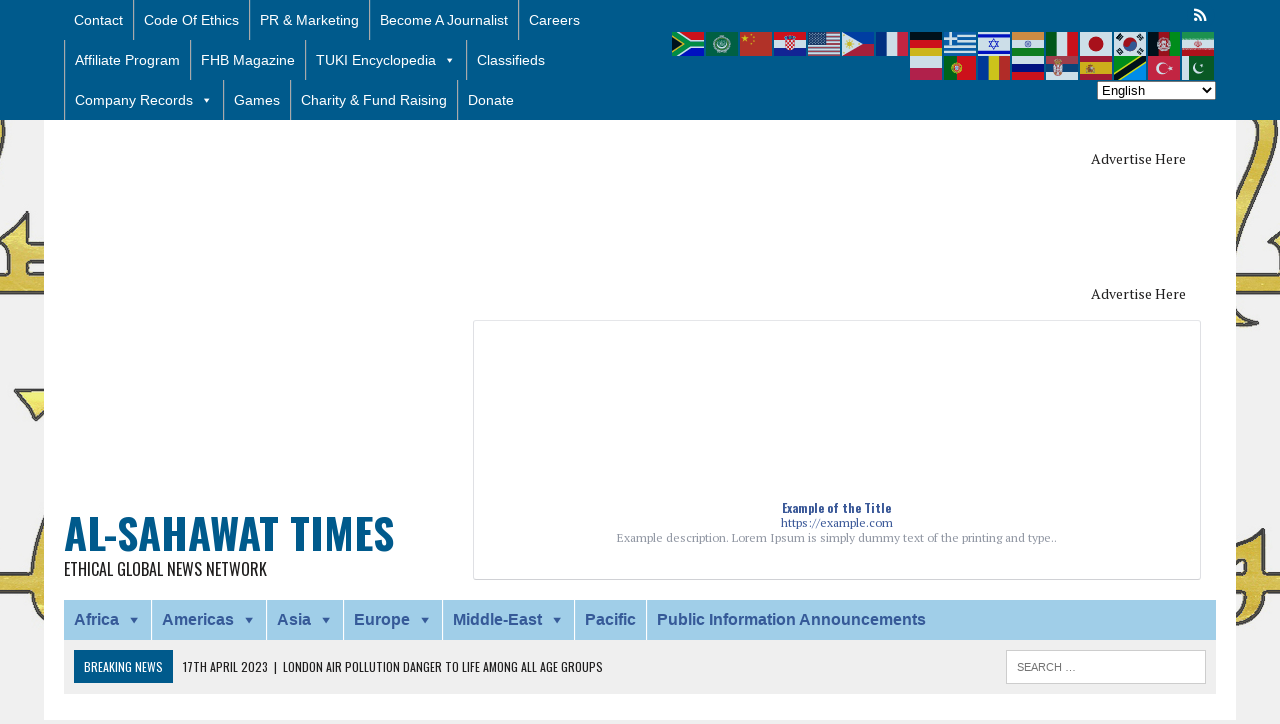

--- FILE ---
content_type: text/html; charset=UTF-8
request_url: https://www.alsahawat.com/tag/british-royal-family/
body_size: 57697
content:
<!DOCTYPE html>
<html class="no-js" lang="en-GB">
<head>
<meta charset="UTF-8">
<meta name="viewport" content="width=device-width, initial-scale=1.0">
<link rel="profile" href="https://gmpg.org/xfn/11" />
<meta name='robots' content='index, follow, max-image-preview:large, max-snippet:-1, max-video-preview:-1' />
		<style>img:is([sizes="auto" i], [sizes^="auto," i]) { contain-intrinsic-size: 3000px 1500px }</style>
		
	<!-- This site is optimized with the Yoast SEO plugin v24.5 - https://yoast.com/wordpress/plugins/seo/ -->
	<title>British Royal Family Archives - Al-Sahawat Times</title>
	<link rel="canonical" href="https://www.alsahawat.com/tag/british-royal-family/" />
	<meta property="og:locale" content="en_GB" />
	<meta property="og:type" content="article" />
	<meta property="og:title" content="British Royal Family Archives - Al-Sahawat Times" />
	<meta property="og:url" content="https://www.alsahawat.com/tag/british-royal-family/" />
	<meta property="og:site_name" content="Al-Sahawat Times" />
	<meta name="twitter:card" content="summary_large_image" />
	<meta name="twitter:site" content="@alsahawat_times" />
	<script type="application/ld+json" class="yoast-schema-graph">{"@context":"https://schema.org","@graph":[{"@type":"CollectionPage","@id":"https://www.alsahawat.com/tag/british-royal-family/","url":"https://www.alsahawat.com/tag/british-royal-family/","name":"British Royal Family Archives - Al-Sahawat Times","isPartOf":{"@id":"https://www.alsahawat.com/#website"},"primaryImageOfPage":{"@id":"https://www.alsahawat.com/tag/british-royal-family/#primaryimage"},"image":{"@id":"https://www.alsahawat.com/tag/british-royal-family/#primaryimage"},"thumbnailUrl":"https://www.alsahawat.com/wp-content/uploads/2022/09/al-sahawat-times-queen-elizabeth-ii-photo-credits-shamsaldin-al-said.jpg","breadcrumb":{"@id":"https://www.alsahawat.com/tag/british-royal-family/#breadcrumb"},"inLanguage":"en-GB"},{"@type":"ImageObject","inLanguage":"en-GB","@id":"https://www.alsahawat.com/tag/british-royal-family/#primaryimage","url":"https://www.alsahawat.com/wp-content/uploads/2022/09/al-sahawat-times-queen-elizabeth-ii-photo-credits-shamsaldin-al-said.jpg","contentUrl":"https://www.alsahawat.com/wp-content/uploads/2022/09/al-sahawat-times-queen-elizabeth-ii-photo-credits-shamsaldin-al-said.jpg","width":1087,"height":783,"caption":"al sahawat times - queen elizabeth ii - photo credits - shamsaldin al said"},{"@type":"BreadcrumbList","@id":"https://www.alsahawat.com/tag/british-royal-family/#breadcrumb","itemListElement":[{"@type":"ListItem","position":1,"name":"Home","item":"https://www.alsahawat.com/"},{"@type":"ListItem","position":2,"name":"British Royal Family"}]},{"@type":"WebSite","@id":"https://www.alsahawat.com/#website","url":"https://www.alsahawat.com/","name":"Al-Sahawat Times","description":"Ethical Global News Network","publisher":{"@id":"https://www.alsahawat.com/#organization"},"potentialAction":[{"@type":"SearchAction","target":{"@type":"EntryPoint","urlTemplate":"https://www.alsahawat.com/?s={search_term_string}"},"query-input":{"@type":"PropertyValueSpecification","valueRequired":true,"valueName":"search_term_string"}}],"inLanguage":"en-GB"},{"@type":"Organization","@id":"https://www.alsahawat.com/#organization","name":"Al-Sahawat Times | IPMG (International Press and Media Group)","url":"https://www.alsahawat.com/","logo":{"@type":"ImageObject","inLanguage":"en-GB","@id":"https://www.alsahawat.com/#/schema/logo/image/","url":"https://www.alsahawat.com/wp-content/uploads/2019/03/al-sahawat-logo-GM.jpg","contentUrl":"https://www.alsahawat.com/wp-content/uploads/2019/03/al-sahawat-logo-GM.jpg","width":1000,"height":1000,"caption":"Al-Sahawat Times | IPMG (International Press and Media Group)"},"image":{"@id":"https://www.alsahawat.com/#/schema/logo/image/"},"sameAs":["https://www.facebook.com/Al-Sahawat-Times-1914949048737392/","https://x.com/alsahawat_times","https://www.instagram.com/alsahawattimes/","https://uk.linkedin.com/company/alsahawattimes","https://www.youtube.com/channel/UCDZmPm41CAm4bJwVq5NImBA"]}]}</script>
	<!-- / Yoast SEO plugin. -->


<link rel='dns-prefetch' href='//platform-api.sharethis.com' />
<link rel='dns-prefetch' href='//www.googletagmanager.com' />
<link rel='dns-prefetch' href='//fonts.googleapis.com' />
<link rel='dns-prefetch' href='//pagead2.googlesyndication.com' />
    <meta name="apple-mobile-web-app-title" content="Al-Sahawat Times">
			<script type="text/javascript">
		(function(document,navigator,standalone) {
            // prevents links from apps from oppening in mobile safari
            // this javascript must be the first script in your <head>
            if ((standalone in navigator) && navigator[standalone]) {
                var curnode, location=document.location, stop=/^(a|html)$/i;
                document.addEventListener('click', function(e) {
                    curnode=e.target;
                    while (!(stop).test(curnode.nodeName)) {
                        curnode=curnode.parentNode;
                    }
                    // Condidions to do this only on links to your own app
                    // if you want all links, use if('href' in curnode) instead.
                    if('href' in curnode && ( curnode.href.indexOf('http') || ~curnode.href.indexOf(location.host) ) ) {
                        e.preventDefault();
                        location.href = curnode.href;
                    }
                },false);
            }
        })(document,window.navigator,'standalone');
		</script>
			<style>
			.lazyload,
			.lazyloading {
				max-width: 100%;
			}
		</style>
		<script type="text/javascript">
/* <![CDATA[ */
window._wpemojiSettings = {"baseUrl":"https:\/\/s.w.org\/images\/core\/emoji\/15.0.3\/72x72\/","ext":".png","svgUrl":"https:\/\/s.w.org\/images\/core\/emoji\/15.0.3\/svg\/","svgExt":".svg","source":{"concatemoji":"https:\/\/www.alsahawat.com\/wp-includes\/js\/wp-emoji-release.min.js?ver=037e9801669b53befdab079efba130d4"}};
/*! This file is auto-generated */
!function(i,n){var o,s,e;function c(e){try{var t={supportTests:e,timestamp:(new Date).valueOf()};sessionStorage.setItem(o,JSON.stringify(t))}catch(e){}}function p(e,t,n){e.clearRect(0,0,e.canvas.width,e.canvas.height),e.fillText(t,0,0);var t=new Uint32Array(e.getImageData(0,0,e.canvas.width,e.canvas.height).data),r=(e.clearRect(0,0,e.canvas.width,e.canvas.height),e.fillText(n,0,0),new Uint32Array(e.getImageData(0,0,e.canvas.width,e.canvas.height).data));return t.every(function(e,t){return e===r[t]})}function u(e,t,n){switch(t){case"flag":return n(e,"\ud83c\udff3\ufe0f\u200d\u26a7\ufe0f","\ud83c\udff3\ufe0f\u200b\u26a7\ufe0f")?!1:!n(e,"\ud83c\uddfa\ud83c\uddf3","\ud83c\uddfa\u200b\ud83c\uddf3")&&!n(e,"\ud83c\udff4\udb40\udc67\udb40\udc62\udb40\udc65\udb40\udc6e\udb40\udc67\udb40\udc7f","\ud83c\udff4\u200b\udb40\udc67\u200b\udb40\udc62\u200b\udb40\udc65\u200b\udb40\udc6e\u200b\udb40\udc67\u200b\udb40\udc7f");case"emoji":return!n(e,"\ud83d\udc26\u200d\u2b1b","\ud83d\udc26\u200b\u2b1b")}return!1}function f(e,t,n){var r="undefined"!=typeof WorkerGlobalScope&&self instanceof WorkerGlobalScope?new OffscreenCanvas(300,150):i.createElement("canvas"),a=r.getContext("2d",{willReadFrequently:!0}),o=(a.textBaseline="top",a.font="600 32px Arial",{});return e.forEach(function(e){o[e]=t(a,e,n)}),o}function t(e){var t=i.createElement("script");t.src=e,t.defer=!0,i.head.appendChild(t)}"undefined"!=typeof Promise&&(o="wpEmojiSettingsSupports",s=["flag","emoji"],n.supports={everything:!0,everythingExceptFlag:!0},e=new Promise(function(e){i.addEventListener("DOMContentLoaded",e,{once:!0})}),new Promise(function(t){var n=function(){try{var e=JSON.parse(sessionStorage.getItem(o));if("object"==typeof e&&"number"==typeof e.timestamp&&(new Date).valueOf()<e.timestamp+604800&&"object"==typeof e.supportTests)return e.supportTests}catch(e){}return null}();if(!n){if("undefined"!=typeof Worker&&"undefined"!=typeof OffscreenCanvas&&"undefined"!=typeof URL&&URL.createObjectURL&&"undefined"!=typeof Blob)try{var e="postMessage("+f.toString()+"("+[JSON.stringify(s),u.toString(),p.toString()].join(",")+"));",r=new Blob([e],{type:"text/javascript"}),a=new Worker(URL.createObjectURL(r),{name:"wpTestEmojiSupports"});return void(a.onmessage=function(e){c(n=e.data),a.terminate(),t(n)})}catch(e){}c(n=f(s,u,p))}t(n)}).then(function(e){for(var t in e)n.supports[t]=e[t],n.supports.everything=n.supports.everything&&n.supports[t],"flag"!==t&&(n.supports.everythingExceptFlag=n.supports.everythingExceptFlag&&n.supports[t]);n.supports.everythingExceptFlag=n.supports.everythingExceptFlag&&!n.supports.flag,n.DOMReady=!1,n.readyCallback=function(){n.DOMReady=!0}}).then(function(){return e}).then(function(){var e;n.supports.everything||(n.readyCallback(),(e=n.source||{}).concatemoji?t(e.concatemoji):e.wpemoji&&e.twemoji&&(t(e.twemoji),t(e.wpemoji)))}))}((window,document),window._wpemojiSettings);
/* ]]> */
</script>
<link rel='stylesheet' id='scap.flashblock-css' href='https://usercontent.one/wp/www.alsahawat.com/wp-content/plugins/compact-wp-audio-player/css/flashblock.css?media=1681406182?ver=037e9801669b53befdab079efba130d4' type='text/css' media='all' />
<link rel='stylesheet' id='scap.player-css' href='https://usercontent.one/wp/www.alsahawat.com/wp-content/plugins/compact-wp-audio-player/css/player.css?media=1681406182?ver=037e9801669b53befdab079efba130d4' type='text/css' media='all' />
<link rel='stylesheet' id='formidable-css' href='https://www.alsahawat.com/wp-admin/admin-ajax.php?action=frmpro_css&#038;ver=6211210' type='text/css' media='all' />
<link rel='stylesheet' id='mycred-woo-frontend-css-css' href='https://usercontent.one/wp/www.alsahawat.com/wp-content/plugins/mycred/addons/gateway/carts/block-compatibility/build/mycred-woo-block-style.css?ver=1.4&media=1681406182' type='text/css' media='all' />
<link rel='stylesheet' id='twb-open-sans-css' href='https://fonts.googleapis.com/css?family=Open+Sans%3A300%2C400%2C500%2C600%2C700%2C800&#038;display=swap&#038;ver=6.5.7' type='text/css' media='all' />
<link rel='stylesheet' id='twbbwg-global-css' href='https://usercontent.one/wp/www.alsahawat.com/wp-content/plugins/photo-gallery/booster/assets/css/global.css?ver=1.0.0&media=1681406182' type='text/css' media='all' />
<link rel='stylesheet' id='dashicons-css' href='https://www.alsahawat.com/wp-includes/css/dashicons.min.css?ver=037e9801669b53befdab079efba130d4' type='text/css' media='all' />
<link rel='stylesheet' id='post-views-counter-frontend-css' href='https://usercontent.one/wp/www.alsahawat.com/wp-content/plugins/post-views-counter/css/frontend.css?ver=1.7.3&media=1681406182' type='text/css' media='all' />
<style id='wp-emoji-styles-inline-css' type='text/css'>

	img.wp-smiley, img.emoji {
		display: inline !important;
		border: none !important;
		box-shadow: none !important;
		height: 1em !important;
		width: 1em !important;
		margin: 0 0.07em !important;
		vertical-align: -0.1em !important;
		background: none !important;
		padding: 0 !important;
	}
</style>
<link rel='stylesheet' id='wp-block-library-css' href='https://www.alsahawat.com/wp-includes/css/dist/block-library/style.min.css?ver=037e9801669b53befdab079efba130d4' type='text/css' media='all' />
<style id='pms-content-restriction-start-style-inline-css' type='text/css'>


</style>
<style id='pms-content-restriction-end-style-inline-css' type='text/css'>


</style>
<style id='pms-account-style-inline-css' type='text/css'>


</style>
<style id='pms-login-style-inline-css' type='text/css'>


</style>
<style id='pms-recover-password-style-inline-css' type='text/css'>


</style>
<style id='pms-register-style-inline-css' type='text/css'>


</style>
<style id='search-meter-recent-searches-style-inline-css' type='text/css'>
.wp-block-search-meter-recent-searches>h2{margin-block-end:0;margin-block-start:0}.wp-block-search-meter-recent-searches>ul{list-style:none;padding-left:0}

</style>
<style id='search-meter-popular-searches-style-inline-css' type='text/css'>
.wp-block-search-meter-popular-searches>h2{margin-block-end:0;margin-block-start:0}.wp-block-search-meter-popular-searches>ul{list-style:none;padding-left:0}

</style>
<style id='powerpress-player-block-style-inline-css' type='text/css'>


</style>
<style id='classic-theme-styles-inline-css' type='text/css'>
/*! This file is auto-generated */
.wp-block-button__link{color:#fff;background-color:#32373c;border-radius:9999px;box-shadow:none;text-decoration:none;padding:calc(.667em + 2px) calc(1.333em + 2px);font-size:1.125em}.wp-block-file__button{background:#32373c;color:#fff;text-decoration:none}
</style>
<style id='global-styles-inline-css' type='text/css'>
body{--wp--preset--color--black: #000000;--wp--preset--color--cyan-bluish-gray: #abb8c3;--wp--preset--color--white: #ffffff;--wp--preset--color--pale-pink: #f78da7;--wp--preset--color--vivid-red: #cf2e2e;--wp--preset--color--luminous-vivid-orange: #ff6900;--wp--preset--color--luminous-vivid-amber: #fcb900;--wp--preset--color--light-green-cyan: #7bdcb5;--wp--preset--color--vivid-green-cyan: #00d084;--wp--preset--color--pale-cyan-blue: #8ed1fc;--wp--preset--color--vivid-cyan-blue: #0693e3;--wp--preset--color--vivid-purple: #9b51e0;--wp--preset--gradient--vivid-cyan-blue-to-vivid-purple: linear-gradient(135deg,rgba(6,147,227,1) 0%,rgb(155,81,224) 100%);--wp--preset--gradient--light-green-cyan-to-vivid-green-cyan: linear-gradient(135deg,rgb(122,220,180) 0%,rgb(0,208,130) 100%);--wp--preset--gradient--luminous-vivid-amber-to-luminous-vivid-orange: linear-gradient(135deg,rgba(252,185,0,1) 0%,rgba(255,105,0,1) 100%);--wp--preset--gradient--luminous-vivid-orange-to-vivid-red: linear-gradient(135deg,rgba(255,105,0,1) 0%,rgb(207,46,46) 100%);--wp--preset--gradient--very-light-gray-to-cyan-bluish-gray: linear-gradient(135deg,rgb(238,238,238) 0%,rgb(169,184,195) 100%);--wp--preset--gradient--cool-to-warm-spectrum: linear-gradient(135deg,rgb(74,234,220) 0%,rgb(151,120,209) 20%,rgb(207,42,186) 40%,rgb(238,44,130) 60%,rgb(251,105,98) 80%,rgb(254,248,76) 100%);--wp--preset--gradient--blush-light-purple: linear-gradient(135deg,rgb(255,206,236) 0%,rgb(152,150,240) 100%);--wp--preset--gradient--blush-bordeaux: linear-gradient(135deg,rgb(254,205,165) 0%,rgb(254,45,45) 50%,rgb(107,0,62) 100%);--wp--preset--gradient--luminous-dusk: linear-gradient(135deg,rgb(255,203,112) 0%,rgb(199,81,192) 50%,rgb(65,88,208) 100%);--wp--preset--gradient--pale-ocean: linear-gradient(135deg,rgb(255,245,203) 0%,rgb(182,227,212) 50%,rgb(51,167,181) 100%);--wp--preset--gradient--electric-grass: linear-gradient(135deg,rgb(202,248,128) 0%,rgb(113,206,126) 100%);--wp--preset--gradient--midnight: linear-gradient(135deg,rgb(2,3,129) 0%,rgb(40,116,252) 100%);--wp--preset--font-size--small: 13px;--wp--preset--font-size--medium: 20px;--wp--preset--font-size--large: 36px;--wp--preset--font-size--x-large: 42px;--wp--preset--font-family--inter: "Inter", sans-serif;--wp--preset--font-family--cardo: Cardo;--wp--preset--spacing--20: 0.44rem;--wp--preset--spacing--30: 0.67rem;--wp--preset--spacing--40: 1rem;--wp--preset--spacing--50: 1.5rem;--wp--preset--spacing--60: 2.25rem;--wp--preset--spacing--70: 3.38rem;--wp--preset--spacing--80: 5.06rem;--wp--preset--shadow--natural: 6px 6px 9px rgba(0, 0, 0, 0.2);--wp--preset--shadow--deep: 12px 12px 50px rgba(0, 0, 0, 0.4);--wp--preset--shadow--sharp: 6px 6px 0px rgba(0, 0, 0, 0.2);--wp--preset--shadow--outlined: 6px 6px 0px -3px rgba(255, 255, 255, 1), 6px 6px rgba(0, 0, 0, 1);--wp--preset--shadow--crisp: 6px 6px 0px rgba(0, 0, 0, 1);}:where(.is-layout-flex){gap: 0.5em;}:where(.is-layout-grid){gap: 0.5em;}body .is-layout-flex{display: flex;}body .is-layout-flex{flex-wrap: wrap;align-items: center;}body .is-layout-flex > *{margin: 0;}body .is-layout-grid{display: grid;}body .is-layout-grid > *{margin: 0;}:where(.wp-block-columns.is-layout-flex){gap: 2em;}:where(.wp-block-columns.is-layout-grid){gap: 2em;}:where(.wp-block-post-template.is-layout-flex){gap: 1.25em;}:where(.wp-block-post-template.is-layout-grid){gap: 1.25em;}.has-black-color{color: var(--wp--preset--color--black) !important;}.has-cyan-bluish-gray-color{color: var(--wp--preset--color--cyan-bluish-gray) !important;}.has-white-color{color: var(--wp--preset--color--white) !important;}.has-pale-pink-color{color: var(--wp--preset--color--pale-pink) !important;}.has-vivid-red-color{color: var(--wp--preset--color--vivid-red) !important;}.has-luminous-vivid-orange-color{color: var(--wp--preset--color--luminous-vivid-orange) !important;}.has-luminous-vivid-amber-color{color: var(--wp--preset--color--luminous-vivid-amber) !important;}.has-light-green-cyan-color{color: var(--wp--preset--color--light-green-cyan) !important;}.has-vivid-green-cyan-color{color: var(--wp--preset--color--vivid-green-cyan) !important;}.has-pale-cyan-blue-color{color: var(--wp--preset--color--pale-cyan-blue) !important;}.has-vivid-cyan-blue-color{color: var(--wp--preset--color--vivid-cyan-blue) !important;}.has-vivid-purple-color{color: var(--wp--preset--color--vivid-purple) !important;}.has-black-background-color{background-color: var(--wp--preset--color--black) !important;}.has-cyan-bluish-gray-background-color{background-color: var(--wp--preset--color--cyan-bluish-gray) !important;}.has-white-background-color{background-color: var(--wp--preset--color--white) !important;}.has-pale-pink-background-color{background-color: var(--wp--preset--color--pale-pink) !important;}.has-vivid-red-background-color{background-color: var(--wp--preset--color--vivid-red) !important;}.has-luminous-vivid-orange-background-color{background-color: var(--wp--preset--color--luminous-vivid-orange) !important;}.has-luminous-vivid-amber-background-color{background-color: var(--wp--preset--color--luminous-vivid-amber) !important;}.has-light-green-cyan-background-color{background-color: var(--wp--preset--color--light-green-cyan) !important;}.has-vivid-green-cyan-background-color{background-color: var(--wp--preset--color--vivid-green-cyan) !important;}.has-pale-cyan-blue-background-color{background-color: var(--wp--preset--color--pale-cyan-blue) !important;}.has-vivid-cyan-blue-background-color{background-color: var(--wp--preset--color--vivid-cyan-blue) !important;}.has-vivid-purple-background-color{background-color: var(--wp--preset--color--vivid-purple) !important;}.has-black-border-color{border-color: var(--wp--preset--color--black) !important;}.has-cyan-bluish-gray-border-color{border-color: var(--wp--preset--color--cyan-bluish-gray) !important;}.has-white-border-color{border-color: var(--wp--preset--color--white) !important;}.has-pale-pink-border-color{border-color: var(--wp--preset--color--pale-pink) !important;}.has-vivid-red-border-color{border-color: var(--wp--preset--color--vivid-red) !important;}.has-luminous-vivid-orange-border-color{border-color: var(--wp--preset--color--luminous-vivid-orange) !important;}.has-luminous-vivid-amber-border-color{border-color: var(--wp--preset--color--luminous-vivid-amber) !important;}.has-light-green-cyan-border-color{border-color: var(--wp--preset--color--light-green-cyan) !important;}.has-vivid-green-cyan-border-color{border-color: var(--wp--preset--color--vivid-green-cyan) !important;}.has-pale-cyan-blue-border-color{border-color: var(--wp--preset--color--pale-cyan-blue) !important;}.has-vivid-cyan-blue-border-color{border-color: var(--wp--preset--color--vivid-cyan-blue) !important;}.has-vivid-purple-border-color{border-color: var(--wp--preset--color--vivid-purple) !important;}.has-vivid-cyan-blue-to-vivid-purple-gradient-background{background: var(--wp--preset--gradient--vivid-cyan-blue-to-vivid-purple) !important;}.has-light-green-cyan-to-vivid-green-cyan-gradient-background{background: var(--wp--preset--gradient--light-green-cyan-to-vivid-green-cyan) !important;}.has-luminous-vivid-amber-to-luminous-vivid-orange-gradient-background{background: var(--wp--preset--gradient--luminous-vivid-amber-to-luminous-vivid-orange) !important;}.has-luminous-vivid-orange-to-vivid-red-gradient-background{background: var(--wp--preset--gradient--luminous-vivid-orange-to-vivid-red) !important;}.has-very-light-gray-to-cyan-bluish-gray-gradient-background{background: var(--wp--preset--gradient--very-light-gray-to-cyan-bluish-gray) !important;}.has-cool-to-warm-spectrum-gradient-background{background: var(--wp--preset--gradient--cool-to-warm-spectrum) !important;}.has-blush-light-purple-gradient-background{background: var(--wp--preset--gradient--blush-light-purple) !important;}.has-blush-bordeaux-gradient-background{background: var(--wp--preset--gradient--blush-bordeaux) !important;}.has-luminous-dusk-gradient-background{background: var(--wp--preset--gradient--luminous-dusk) !important;}.has-pale-ocean-gradient-background{background: var(--wp--preset--gradient--pale-ocean) !important;}.has-electric-grass-gradient-background{background: var(--wp--preset--gradient--electric-grass) !important;}.has-midnight-gradient-background{background: var(--wp--preset--gradient--midnight) !important;}.has-small-font-size{font-size: var(--wp--preset--font-size--small) !important;}.has-medium-font-size{font-size: var(--wp--preset--font-size--medium) !important;}.has-large-font-size{font-size: var(--wp--preset--font-size--large) !important;}.has-x-large-font-size{font-size: var(--wp--preset--font-size--x-large) !important;}
.wp-block-navigation a:where(:not(.wp-element-button)){color: inherit;}
:where(.wp-block-post-template.is-layout-flex){gap: 1.25em;}:where(.wp-block-post-template.is-layout-grid){gap: 1.25em;}
:where(.wp-block-columns.is-layout-flex){gap: 2em;}:where(.wp-block-columns.is-layout-grid){gap: 2em;}
.wp-block-pullquote{font-size: 1.5em;line-height: 1.6;}
</style>
<link rel='stylesheet' id='ap_plugin_main_stylesheet-css' href='https://usercontent.one/wp/www.alsahawat.com/wp-content/plugins/ap-plugin-scripteo/frontend/css/asset/style.css?media=1681406182?ver=037e9801669b53befdab079efba130d4' type='text/css' media='all' />
<link rel='stylesheet' id='ap_plugin_user_panel-css' href='https://usercontent.one/wp/www.alsahawat.com/wp-content/plugins/ap-plugin-scripteo/frontend/css/asset/user-panel.css?media=1681406182?ver=037e9801669b53befdab079efba130d4' type='text/css' media='all' />
<link rel='stylesheet' id='ap_plugin_template_stylesheet-css' href='https://usercontent.one/wp/www.alsahawat.com/wp-content/plugins/ap-plugin-scripteo/frontend/css/all.css?media=1681406182?ver=037e9801669b53befdab079efba130d4' type='text/css' media='all' />
<link rel='stylesheet' id='ap_plugin_animate_stylesheet-css' href='https://usercontent.one/wp/www.alsahawat.com/wp-content/plugins/ap-plugin-scripteo/frontend/css/asset/animate.css?media=1681406182?ver=037e9801669b53befdab079efba130d4' type='text/css' media='all' />
<link rel='stylesheet' id='ap_plugin_chart_stylesheet-css' href='https://usercontent.one/wp/www.alsahawat.com/wp-content/plugins/ap-plugin-scripteo/frontend/css/asset/chart.css?media=1681406182?ver=037e9801669b53befdab079efba130d4' type='text/css' media='all' />
<link rel='stylesheet' id='ap_plugin_carousel_stylesheet-css' href='https://usercontent.one/wp/www.alsahawat.com/wp-content/plugins/ap-plugin-scripteo/frontend/css/asset/bsa.carousel.css?media=1681406182?ver=037e9801669b53befdab079efba130d4' type='text/css' media='all' />
<link rel='stylesheet' id='ap_plugin_materialize_stylesheet-css' href='https://usercontent.one/wp/www.alsahawat.com/wp-content/plugins/ap-plugin-scripteo/frontend/css/asset/material-design.css?media=1681406182?ver=037e9801669b53befdab079efba130d4' type='text/css' media='all' />
<link rel='stylesheet' id='jquery-ui-css' href='https://usercontent.one/wp/www.alsahawat.com/wp-content/plugins/ap-plugin-scripteo/frontend/css/asset/ui-datapicker.css?media=1681406182?ver=037e9801669b53befdab079efba130d4' type='text/css' media='all' />
<link rel='stylesheet' id='wa_chpcs_css_file-css' href='https://usercontent.one/wp/www.alsahawat.com/wp-content/plugins/carousel-horizontal-posts-content-slider/assets/css/custom-style.css?ver=3.3&media=1681406182' type='text/css' media='all' />
<link rel='stylesheet' id='ghazale-sds-table-style-css' href='https://usercontent.one/wp/www.alsahawat.com/wp-content/plugins/custom-searchable-data-entry-system/css/sds-table-style.css?media=1681406182?ver=037e9801669b53befdab079efba130d4' type='text/css' media='all' />
<link rel='stylesheet' id='dwqa-style-css' href='https://usercontent.one/wp/www.alsahawat.com/wp-content/plugins/dw-question-answer/templates/assets/css/style.css?media=1681406182?ver=180720161357' type='text/css' media='all' />
<link rel='stylesheet' id='dwqa-rtl-css' href='https://usercontent.one/wp/www.alsahawat.com/wp-content/plugins/dw-question-answer/templates/assets/css/rtl.css?media=1681406182?ver=180720161357' type='text/css' media='all' />
<link rel='stylesheet' id='encyclopedia-css' href='https://usercontent.one/wp/www.alsahawat.com/wp-content/plugins/encyclopedia-lexicon-glossary-wiki-dictionary/assets/css/encyclopedia.css?media=1681406182?ver=037e9801669b53befdab079efba130d4' type='text/css' media='all' />
<link rel='stylesheet' id='encyclopedia-tooltips-css' href='https://usercontent.one/wp/www.alsahawat.com/wp-content/plugins/encyclopedia-lexicon-glossary-wiki-dictionary/assets/css/tooltips.css?media=1681406182?ver=037e9801669b53befdab079efba130d4' type='text/css' media='all' />
<link rel='stylesheet' id='acx_fsmi_styles-css' href='https://usercontent.one/wp/www.alsahawat.com/wp-content/plugins/floating-social-media-icon/css/style.css?v=4.3.5&media=1681406182#038;ver=6.5.7' type='text/css' media='all' />
<link rel='stylesheet' id='wp-jquery-ui-dialog-css' href='https://www.alsahawat.com/wp-includes/css/jquery-ui-dialog.min.css?ver=037e9801669b53befdab079efba130d4' type='text/css' media='all' />
<link rel='stylesheet' id='bwg_fonts-css' href='https://usercontent.one/wp/www.alsahawat.com/wp-content/plugins/photo-gallery/css/bwg-fonts/fonts.css?ver=0.0.1&media=1681406182' type='text/css' media='all' />
<link rel='stylesheet' id='sumoselect-css' href='https://usercontent.one/wp/www.alsahawat.com/wp-content/plugins/photo-gallery/css/sumoselect.min.css?ver=3.4.6&media=1681406182' type='text/css' media='all' />
<link rel='stylesheet' id='mCustomScrollbar-css' href='https://usercontent.one/wp/www.alsahawat.com/wp-content/plugins/photo-gallery/css/jquery.mCustomScrollbar.min.css?ver=3.1.5&media=1681406182' type='text/css' media='all' />
<link rel='stylesheet' id='bwg_frontend-css' href='https://usercontent.one/wp/www.alsahawat.com/wp-content/plugins/photo-gallery/css/styles.min.css?ver=1.8.37&media=1681406182' type='text/css' media='all' />
<link rel='stylesheet' id='to-top-css' href='https://usercontent.one/wp/www.alsahawat.com/wp-content/plugins/to-top/public/css/to-top-public.css?ver=2.5.5&media=1681406182' type='text/css' media='all' />
<link rel='stylesheet' id='weather-atlas-public-css' href='https://usercontent.one/wp/www.alsahawat.com/wp-content/plugins/weather-atlas/public/css/weather-atlas-public.min.css?ver=3.0.4&media=1681406182' type='text/css' media='all' />
<link rel='stylesheet' id='weather-icons-css' href='https://usercontent.one/wp/www.alsahawat.com/wp-content/plugins/weather-atlas/public/font/weather-icons/weather-icons.min.css?ver=3.0.4&media=1681406182' type='text/css' media='all' />
<link rel='stylesheet' id='wpb-google-fonts-css' href='//fonts.googleapis.com/css?family=Open+Sans&#038;ver=6.5.7' type='text/css' media='all' />
<link rel='stylesheet' id='woocommerce-layout-css' href='https://usercontent.one/wp/www.alsahawat.com/wp-content/plugins/woocommerce/assets/css/woocommerce-layout.css?ver=9.4.4&media=1681406182' type='text/css' media='all' />
<link rel='stylesheet' id='woocommerce-smallscreen-css' href='https://usercontent.one/wp/www.alsahawat.com/wp-content/plugins/woocommerce/assets/css/woocommerce-smallscreen.css?ver=9.4.4&media=1681406182' type='text/css' media='only screen and (max-width: 768px)' />
<link rel='stylesheet' id='woocommerce-general-css' href='https://usercontent.one/wp/www.alsahawat.com/wp-content/plugins/woocommerce/assets/css/woocommerce.css?ver=9.4.4&media=1681406182' type='text/css' media='all' />
<style id='woocommerce-inline-inline-css' type='text/css'>
.woocommerce form .form-row .required { visibility: visible; }
</style>
<link rel='stylesheet' id='app-bar-style-css' href='https://usercontent.one/wp/www.alsahawat.com/wp-content/plugins/wp-app-bar/assets/css/app-bar.css?ver=1.0&media=1681406182' type='text/css' media='all' />
<link rel='stylesheet' id='app-bar-font-awesome-style-css' href='https://usercontent.one/wp/www.alsahawat.com/wp-content/plugins/wp-app-bar/assets/css/font-awesome.min.css?ver=4.6.1&media=1681406182' type='text/css' media='all' />
<link rel='stylesheet' id='app-bar-animate-style-css' href='https://usercontent.one/wp/www.alsahawat.com/wp-content/plugins/wp-app-bar/assets/css/animate.css?ver=3.5.1&media=1681406182' type='text/css' media='all' />
<link rel='stylesheet' id='app-bar-addtohomescreen-style-css' href='https://usercontent.one/wp/www.alsahawat.com/wp-content/plugins/wp-app-bar/assets/css/addtohomescreen.css?media=1681406182?ver=06122016' type='text/css' media='all' />
<link rel='stylesheet' id='wp-polls-css' href='https://usercontent.one/wp/www.alsahawat.com/wp-content/plugins/wp-polls/polls-css.css?ver=2.77.3&media=1681406182' type='text/css' media='all' />
<style id='wp-polls-inline-css' type='text/css'>
.wp-polls .pollbar {
	margin: 1px;
	font-size: 8px;
	line-height: 10px;
	height: 10px;
	background-image: url('https://usercontent.one/wp/www.alsahawat.com/wp-content/plugins/wp-polls/images/default_gradient/pollbg.gif?media=1681406182');
	border: 1px solid #c8c8c8;
}

</style>
<link rel='stylesheet' id='credit-tracker-plugin-styles-css' href='https://usercontent.one/wp/www.alsahawat.com/wp-content/plugins/credit-tracker/css/ct-public.css?ver=1.1.17&media=1681406182' type='text/css' media='all' />
<link rel='stylesheet' id='megamenu-css' href='https://usercontent.one/wp/www.alsahawat.com/wp-content/uploads/maxmegamenu/style.css?media=1681406182?ver=6db249' type='text/css' media='all' />
<link rel='stylesheet' id='mh-style-css' href='https://usercontent.one/wp/www.alsahawat.com/wp-content/themes/IPMG-News/style.css?ver=1.4.0&media=1681406182' type='text/css' media='all' />
<link rel='stylesheet' id='mh-font-awesome-css' href='https://usercontent.one/wp/www.alsahawat.com/wp-content/themes/IPMG-News/includes/font-awesome.min.css?media=1681406182' type='text/css' media='all' />
<link rel='stylesheet' id='mh-google-fonts-css' href='https://fonts.googleapis.com/css?family=PT+Serif:300,400,400italic,600,700%7cOswald:300,400,400italic,600,700' type='text/css' media='all' />
<link rel='stylesheet' id='mycred-front-css' href='https://usercontent.one/wp/www.alsahawat.com/wp-content/plugins/mycred/assets/css/mycred-front.css?ver=2.9.7.4&media=1681406182' type='text/css' media='all' />
<link rel='stylesheet' id='mycred-social-share-icons-css' href='https://usercontent.one/wp/www.alsahawat.com/wp-content/plugins/mycred/assets/css/mycred-social-icons.css?ver=2.9.7.4&media=1681406182' type='text/css' media='all' />
<link rel='stylesheet' id='mycred-social-share-style-css' href='https://usercontent.one/wp/www.alsahawat.com/wp-content/plugins/mycred/assets/css/mycred-social-share.css?ver=2.9.7.4&media=1681406182' type='text/css' media='all' />
<link rel='stylesheet' id='tablepress-default-css' href='https://usercontent.one/wp/www.alsahawat.com/wp-content/plugins/tablepress/css/build/default.css?ver=3.2.6&media=1681406182' type='text/css' media='all' />
<link rel='stylesheet' id='__EPYT__style-css' href='https://usercontent.one/wp/www.alsahawat.com/wp-content/plugins/youtube-embed-plus/styles/ytprefs.min.css?ver=14.2.4&media=1681406182' type='text/css' media='all' />
<style id='__EPYT__style-inline-css' type='text/css'>

                .epyt-gallery-thumb {
                        width: 33.333%;
                }
                
</style>
<link rel='stylesheet' id='um_modal-css' href='https://usercontent.one/wp/www.alsahawat.com/wp-content/plugins/ultimate-member/assets/css/um-modal.min.css?ver=2.11.1&media=1681406182' type='text/css' media='all' />
<link rel='stylesheet' id='um_ui-css' href='https://usercontent.one/wp/www.alsahawat.com/wp-content/plugins/ultimate-member/assets/libs/jquery-ui/jquery-ui.min.css?ver=1.13.2&media=1681406182' type='text/css' media='all' />
<link rel='stylesheet' id='um_tipsy-css' href='https://usercontent.one/wp/www.alsahawat.com/wp-content/plugins/ultimate-member/assets/libs/tipsy/tipsy.min.css?ver=1.0.0a&media=1681406182' type='text/css' media='all' />
<link rel='stylesheet' id='um_raty-css' href='https://usercontent.one/wp/www.alsahawat.com/wp-content/plugins/ultimate-member/assets/libs/raty/um-raty.min.css?ver=2.6.0&media=1681406182' type='text/css' media='all' />
<link rel='stylesheet' id='select2-css' href='https://usercontent.one/wp/www.alsahawat.com/wp-content/plugins/ultimate-member/assets/libs/select2/select2.min.css?ver=4.0.13&media=1681406182' type='text/css' media='all' />
<link rel='stylesheet' id='um_fileupload-css' href='https://usercontent.one/wp/www.alsahawat.com/wp-content/plugins/ultimate-member/assets/css/um-fileupload.min.css?ver=2.11.1&media=1681406182' type='text/css' media='all' />
<link rel='stylesheet' id='um_confirm-css' href='https://usercontent.one/wp/www.alsahawat.com/wp-content/plugins/ultimate-member/assets/libs/um-confirm/um-confirm.min.css?ver=1.0&media=1681406182' type='text/css' media='all' />
<link rel='stylesheet' id='um_datetime-css' href='https://usercontent.one/wp/www.alsahawat.com/wp-content/plugins/ultimate-member/assets/libs/pickadate/default.min.css?ver=3.6.2&media=1681406182' type='text/css' media='all' />
<link rel='stylesheet' id='um_datetime_date-css' href='https://usercontent.one/wp/www.alsahawat.com/wp-content/plugins/ultimate-member/assets/libs/pickadate/default.date.min.css?ver=3.6.2&media=1681406182' type='text/css' media='all' />
<link rel='stylesheet' id='um_datetime_time-css' href='https://usercontent.one/wp/www.alsahawat.com/wp-content/plugins/ultimate-member/assets/libs/pickadate/default.time.min.css?ver=3.6.2&media=1681406182' type='text/css' media='all' />
<link rel='stylesheet' id='um_fonticons_ii-css' href='https://usercontent.one/wp/www.alsahawat.com/wp-content/plugins/ultimate-member/assets/libs/legacy/fonticons/fonticons-ii.min.css?ver=2.11.1&media=1681406182' type='text/css' media='all' />
<link rel='stylesheet' id='um_fonticons_fa-css' href='https://usercontent.one/wp/www.alsahawat.com/wp-content/plugins/ultimate-member/assets/libs/legacy/fonticons/fonticons-fa.min.css?ver=2.11.1&media=1681406182' type='text/css' media='all' />
<link rel='stylesheet' id='um_fontawesome-css' href='https://usercontent.one/wp/www.alsahawat.com/wp-content/plugins/ultimate-member/assets/css/um-fontawesome.min.css?ver=6.5.2&media=1681406182' type='text/css' media='all' />
<link rel='stylesheet' id='um_common-css' href='https://usercontent.one/wp/www.alsahawat.com/wp-content/plugins/ultimate-member/assets/css/common.min.css?ver=2.11.1&media=1681406182' type='text/css' media='all' />
<link rel='stylesheet' id='um_responsive-css' href='https://usercontent.one/wp/www.alsahawat.com/wp-content/plugins/ultimate-member/assets/css/um-responsive.min.css?ver=2.11.1&media=1681406182' type='text/css' media='all' />
<link rel='stylesheet' id='um_styles-css' href='https://usercontent.one/wp/www.alsahawat.com/wp-content/plugins/ultimate-member/assets/css/um-styles.min.css?ver=2.11.1&media=1681406182' type='text/css' media='all' />
<link rel='stylesheet' id='um_crop-css' href='https://usercontent.one/wp/www.alsahawat.com/wp-content/plugins/ultimate-member/assets/libs/cropper/cropper.min.css?ver=1.6.1&media=1681406182' type='text/css' media='all' />
<link rel='stylesheet' id='um_profile-css' href='https://usercontent.one/wp/www.alsahawat.com/wp-content/plugins/ultimate-member/assets/css/um-profile.min.css?ver=2.11.1&media=1681406182' type='text/css' media='all' />
<link rel='stylesheet' id='um_account-css' href='https://usercontent.one/wp/www.alsahawat.com/wp-content/plugins/ultimate-member/assets/css/um-account.min.css?ver=2.11.1&media=1681406182' type='text/css' media='all' />
<link rel='stylesheet' id='um_misc-css' href='https://usercontent.one/wp/www.alsahawat.com/wp-content/plugins/ultimate-member/assets/css/um-misc.min.css?ver=2.11.1&media=1681406182' type='text/css' media='all' />
<link rel='stylesheet' id='um_default_css-css' href='https://usercontent.one/wp/www.alsahawat.com/wp-content/plugins/ultimate-member/assets/css/um-old-default.min.css?ver=2.11.1&media=1681406182' type='text/css' media='all' />
<link rel='stylesheet' id='um_old_css-css' href='https://usercontent.one/wp/www.alsahawat.com/wp-content/plugins/ultimate-member/../../uploads/ultimatemember/um_old_settings.css?ver=2.0.0&media=1681406182' type='text/css' media='all' />
<link rel='stylesheet' id='moove_gdpr_frontend-css' href='https://usercontent.one/wp/www.alsahawat.com/wp-content/plugins/gdpr-cookie-compliance/dist/styles/gdpr-main-nf.css?ver=5.0.9&media=1681406182' type='text/css' media='all' />
<style id='moove_gdpr_frontend-inline-css' type='text/css'>
				#moove_gdpr_cookie_modal .moove-gdpr-modal-content .moove-gdpr-tab-main h3.tab-title, 
				#moove_gdpr_cookie_modal .moove-gdpr-modal-content .moove-gdpr-tab-main span.tab-title,
				#moove_gdpr_cookie_modal .moove-gdpr-modal-content .moove-gdpr-modal-left-content #moove-gdpr-menu li a, 
				#moove_gdpr_cookie_modal .moove-gdpr-modal-content .moove-gdpr-modal-left-content #moove-gdpr-menu li button,
				#moove_gdpr_cookie_modal .moove-gdpr-modal-content .moove-gdpr-modal-left-content .moove-gdpr-branding-cnt a,
				#moove_gdpr_cookie_modal .moove-gdpr-modal-content .moove-gdpr-modal-footer-content .moove-gdpr-button-holder a.mgbutton, 
				#moove_gdpr_cookie_modal .moove-gdpr-modal-content .moove-gdpr-modal-footer-content .moove-gdpr-button-holder button.mgbutton,
				#moove_gdpr_cookie_modal .cookie-switch .cookie-slider:after, 
				#moove_gdpr_cookie_modal .cookie-switch .slider:after, 
				#moove_gdpr_cookie_modal .switch .cookie-slider:after, 
				#moove_gdpr_cookie_modal .switch .slider:after,
				#moove_gdpr_cookie_info_bar .moove-gdpr-info-bar-container .moove-gdpr-info-bar-content p, 
				#moove_gdpr_cookie_info_bar .moove-gdpr-info-bar-container .moove-gdpr-info-bar-content p a,
				#moove_gdpr_cookie_info_bar .moove-gdpr-info-bar-container .moove-gdpr-info-bar-content a.mgbutton, 
				#moove_gdpr_cookie_info_bar .moove-gdpr-info-bar-container .moove-gdpr-info-bar-content button.mgbutton,
				#moove_gdpr_cookie_modal .moove-gdpr-modal-content .moove-gdpr-tab-main .moove-gdpr-tab-main-content h1, 
				#moove_gdpr_cookie_modal .moove-gdpr-modal-content .moove-gdpr-tab-main .moove-gdpr-tab-main-content h2, 
				#moove_gdpr_cookie_modal .moove-gdpr-modal-content .moove-gdpr-tab-main .moove-gdpr-tab-main-content h3, 
				#moove_gdpr_cookie_modal .moove-gdpr-modal-content .moove-gdpr-tab-main .moove-gdpr-tab-main-content h4, 
				#moove_gdpr_cookie_modal .moove-gdpr-modal-content .moove-gdpr-tab-main .moove-gdpr-tab-main-content h5, 
				#moove_gdpr_cookie_modal .moove-gdpr-modal-content .moove-gdpr-tab-main .moove-gdpr-tab-main-content h6,
				#moove_gdpr_cookie_modal .moove-gdpr-modal-content.moove_gdpr_modal_theme_v2 .moove-gdpr-modal-title .tab-title,
				#moove_gdpr_cookie_modal .moove-gdpr-modal-content.moove_gdpr_modal_theme_v2 .moove-gdpr-tab-main h3.tab-title, 
				#moove_gdpr_cookie_modal .moove-gdpr-modal-content.moove_gdpr_modal_theme_v2 .moove-gdpr-tab-main span.tab-title,
				#moove_gdpr_cookie_modal .moove-gdpr-modal-content.moove_gdpr_modal_theme_v2 .moove-gdpr-branding-cnt a {
					font-weight: inherit				}
			#moove_gdpr_cookie_modal,#moove_gdpr_cookie_info_bar,.gdpr_cookie_settings_shortcode_content{font-family:inherit}#moove_gdpr_save_popup_settings_button{background-color:#373737;color:#fff}#moove_gdpr_save_popup_settings_button:hover{background-color:#000}#moove_gdpr_cookie_info_bar .moove-gdpr-info-bar-container .moove-gdpr-info-bar-content a.mgbutton,#moove_gdpr_cookie_info_bar .moove-gdpr-info-bar-container .moove-gdpr-info-bar-content button.mgbutton{background-color:#0c4da2}#moove_gdpr_cookie_modal .moove-gdpr-modal-content .moove-gdpr-modal-footer-content .moove-gdpr-button-holder a.mgbutton,#moove_gdpr_cookie_modal .moove-gdpr-modal-content .moove-gdpr-modal-footer-content .moove-gdpr-button-holder button.mgbutton,.gdpr_cookie_settings_shortcode_content .gdpr-shr-button.button-green{background-color:#0c4da2;border-color:#0c4da2}#moove_gdpr_cookie_modal .moove-gdpr-modal-content .moove-gdpr-modal-footer-content .moove-gdpr-button-holder a.mgbutton:hover,#moove_gdpr_cookie_modal .moove-gdpr-modal-content .moove-gdpr-modal-footer-content .moove-gdpr-button-holder button.mgbutton:hover,.gdpr_cookie_settings_shortcode_content .gdpr-shr-button.button-green:hover{background-color:#fff;color:#0c4da2}#moove_gdpr_cookie_modal .moove-gdpr-modal-content .moove-gdpr-modal-close i,#moove_gdpr_cookie_modal .moove-gdpr-modal-content .moove-gdpr-modal-close span.gdpr-icon{background-color:#0c4da2;border:1px solid #0c4da2}#moove_gdpr_cookie_info_bar span.moove-gdpr-infobar-allow-all.focus-g,#moove_gdpr_cookie_info_bar span.moove-gdpr-infobar-allow-all:focus,#moove_gdpr_cookie_info_bar button.moove-gdpr-infobar-allow-all.focus-g,#moove_gdpr_cookie_info_bar button.moove-gdpr-infobar-allow-all:focus,#moove_gdpr_cookie_info_bar span.moove-gdpr-infobar-reject-btn.focus-g,#moove_gdpr_cookie_info_bar span.moove-gdpr-infobar-reject-btn:focus,#moove_gdpr_cookie_info_bar button.moove-gdpr-infobar-reject-btn.focus-g,#moove_gdpr_cookie_info_bar button.moove-gdpr-infobar-reject-btn:focus,#moove_gdpr_cookie_info_bar span.change-settings-button.focus-g,#moove_gdpr_cookie_info_bar span.change-settings-button:focus,#moove_gdpr_cookie_info_bar button.change-settings-button.focus-g,#moove_gdpr_cookie_info_bar button.change-settings-button:focus{-webkit-box-shadow:0 0 1px 3px #0c4da2;-moz-box-shadow:0 0 1px 3px #0c4da2;box-shadow:0 0 1px 3px #0c4da2}#moove_gdpr_cookie_modal .moove-gdpr-modal-content .moove-gdpr-modal-close i:hover,#moove_gdpr_cookie_modal .moove-gdpr-modal-content .moove-gdpr-modal-close span.gdpr-icon:hover,#moove_gdpr_cookie_info_bar span[data-href]>u.change-settings-button{color:#0c4da2}#moove_gdpr_cookie_modal .moove-gdpr-modal-content .moove-gdpr-modal-left-content #moove-gdpr-menu li.menu-item-selected a span.gdpr-icon,#moove_gdpr_cookie_modal .moove-gdpr-modal-content .moove-gdpr-modal-left-content #moove-gdpr-menu li.menu-item-selected button span.gdpr-icon{color:inherit}#moove_gdpr_cookie_modal .moove-gdpr-modal-content .moove-gdpr-modal-left-content #moove-gdpr-menu li a span.gdpr-icon,#moove_gdpr_cookie_modal .moove-gdpr-modal-content .moove-gdpr-modal-left-content #moove-gdpr-menu li button span.gdpr-icon{color:inherit}#moove_gdpr_cookie_modal .gdpr-acc-link{line-height:0;font-size:0;color:transparent;position:absolute}#moove_gdpr_cookie_modal .moove-gdpr-modal-content .moove-gdpr-modal-close:hover i,#moove_gdpr_cookie_modal .moove-gdpr-modal-content .moove-gdpr-modal-left-content #moove-gdpr-menu li a,#moove_gdpr_cookie_modal .moove-gdpr-modal-content .moove-gdpr-modal-left-content #moove-gdpr-menu li button,#moove_gdpr_cookie_modal .moove-gdpr-modal-content .moove-gdpr-modal-left-content #moove-gdpr-menu li button i,#moove_gdpr_cookie_modal .moove-gdpr-modal-content .moove-gdpr-modal-left-content #moove-gdpr-menu li a i,#moove_gdpr_cookie_modal .moove-gdpr-modal-content .moove-gdpr-tab-main .moove-gdpr-tab-main-content a:hover,#moove_gdpr_cookie_info_bar.moove-gdpr-dark-scheme .moove-gdpr-info-bar-container .moove-gdpr-info-bar-content a.mgbutton:hover,#moove_gdpr_cookie_info_bar.moove-gdpr-dark-scheme .moove-gdpr-info-bar-container .moove-gdpr-info-bar-content button.mgbutton:hover,#moove_gdpr_cookie_info_bar.moove-gdpr-dark-scheme .moove-gdpr-info-bar-container .moove-gdpr-info-bar-content a:hover,#moove_gdpr_cookie_info_bar.moove-gdpr-dark-scheme .moove-gdpr-info-bar-container .moove-gdpr-info-bar-content button:hover,#moove_gdpr_cookie_info_bar.moove-gdpr-dark-scheme .moove-gdpr-info-bar-container .moove-gdpr-info-bar-content span.change-settings-button:hover,#moove_gdpr_cookie_info_bar.moove-gdpr-dark-scheme .moove-gdpr-info-bar-container .moove-gdpr-info-bar-content button.change-settings-button:hover,#moove_gdpr_cookie_info_bar.moove-gdpr-dark-scheme .moove-gdpr-info-bar-container .moove-gdpr-info-bar-content u.change-settings-button:hover,#moove_gdpr_cookie_info_bar span[data-href]>u.change-settings-button,#moove_gdpr_cookie_info_bar.moove-gdpr-dark-scheme .moove-gdpr-info-bar-container .moove-gdpr-info-bar-content a.mgbutton.focus-g,#moove_gdpr_cookie_info_bar.moove-gdpr-dark-scheme .moove-gdpr-info-bar-container .moove-gdpr-info-bar-content button.mgbutton.focus-g,#moove_gdpr_cookie_info_bar.moove-gdpr-dark-scheme .moove-gdpr-info-bar-container .moove-gdpr-info-bar-content a.focus-g,#moove_gdpr_cookie_info_bar.moove-gdpr-dark-scheme .moove-gdpr-info-bar-container .moove-gdpr-info-bar-content button.focus-g,#moove_gdpr_cookie_info_bar.moove-gdpr-dark-scheme .moove-gdpr-info-bar-container .moove-gdpr-info-bar-content a.mgbutton:focus,#moove_gdpr_cookie_info_bar.moove-gdpr-dark-scheme .moove-gdpr-info-bar-container .moove-gdpr-info-bar-content button.mgbutton:focus,#moove_gdpr_cookie_info_bar.moove-gdpr-dark-scheme .moove-gdpr-info-bar-container .moove-gdpr-info-bar-content a:focus,#moove_gdpr_cookie_info_bar.moove-gdpr-dark-scheme .moove-gdpr-info-bar-container .moove-gdpr-info-bar-content button:focus,#moove_gdpr_cookie_info_bar.moove-gdpr-dark-scheme .moove-gdpr-info-bar-container .moove-gdpr-info-bar-content span.change-settings-button.focus-g,span.change-settings-button:focus,button.change-settings-button.focus-g,button.change-settings-button:focus,#moove_gdpr_cookie_info_bar.moove-gdpr-dark-scheme .moove-gdpr-info-bar-container .moove-gdpr-info-bar-content u.change-settings-button.focus-g,#moove_gdpr_cookie_info_bar.moove-gdpr-dark-scheme .moove-gdpr-info-bar-container .moove-gdpr-info-bar-content u.change-settings-button:focus{color:#0c4da2}#moove_gdpr_cookie_modal .moove-gdpr-branding.focus-g span,#moove_gdpr_cookie_modal .moove-gdpr-modal-content .moove-gdpr-tab-main a.focus-g,#moove_gdpr_cookie_modal .moove-gdpr-modal-content .moove-gdpr-tab-main .gdpr-cd-details-toggle.focus-g{color:#0c4da2}#moove_gdpr_cookie_modal.gdpr_lightbox-hide{display:none}
</style>
<script type="text/javascript">var addToHomeConfig = {message:'Add Al-Sahawat Times app to your home screen %device app now %icon',animationIn:'drop',animationOut:'drop',startdelay:2000,lifespan:5000,expire:1440,touchIcon:true}</script><script type="text/javascript" src="https://usercontent.one/wp/www.alsahawat.com/wp-content/plugins/compact-wp-audio-player/js/soundmanager2-nodebug-jsmin.js?media=1681406182?ver=037e9801669b53befdab079efba130d4" id="scap.soundmanager2-js"></script>
<script type="text/javascript" src="https://www.alsahawat.com/wp-includes/js/jquery/jquery.min.js?ver=3.7.1" id="jquery-core-js"></script>
<script type="text/javascript" src="https://www.alsahawat.com/wp-includes/js/jquery/jquery-migrate.min.js?ver=3.4.1" id="jquery-migrate-js"></script>
<script type="text/javascript" src="https://usercontent.one/wp/www.alsahawat.com/wp-content/plugins/photo-gallery/booster/assets/js/circle-progress.js?ver=1.2.2&media=1681406182" id="twbbwg-circle-js"></script>
<script type="text/javascript" id="twbbwg-global-js-extra">
/* <![CDATA[ */
var twb = {"nonce":"78c417a31c","ajax_url":"https:\/\/www.alsahawat.com\/wp-admin\/admin-ajax.php","plugin_url":"https:\/\/www.alsahawat.com\/wp-content\/plugins\/photo-gallery\/booster","href":"https:\/\/www.alsahawat.com\/wp-admin\/admin.php?page=twbbwg_photo-gallery"};
var twb = {"nonce":"78c417a31c","ajax_url":"https:\/\/www.alsahawat.com\/wp-admin\/admin-ajax.php","plugin_url":"https:\/\/www.alsahawat.com\/wp-content\/plugins\/photo-gallery\/booster","href":"https:\/\/www.alsahawat.com\/wp-admin\/admin.php?page=twbbwg_photo-gallery"};
/* ]]> */
</script>
<script type="text/javascript" src="https://usercontent.one/wp/www.alsahawat.com/wp-content/plugins/photo-gallery/booster/assets/js/global.js?ver=1.0.0&media=1681406182" id="twbbwg-global-js"></script>
<script type="text/javascript" id="thickbox-js-extra">
/* <![CDATA[ */
var thickboxL10n = {"next":"Next >","prev":"< Prev","image":"Image","of":"of","close":"Close","noiframes":"This feature requires inline frames. You have iframes disabled or your browser does not support them.","loadingAnimation":"https:\/\/www.alsahawat.com\/wp-includes\/js\/thickbox\/loadingAnimation.gif"};
/* ]]> */
</script>
<script type="text/javascript" src="https://www.alsahawat.com/wp-includes/js/thickbox/thickbox.js?ver=3.1-20121105" id="thickbox-js"></script>
<script type="text/javascript" src="https://www.alsahawat.com/wp-includes/js/underscore.min.js?ver=1.13.4" id="underscore-js"></script>
<script type="text/javascript" src="https://www.alsahawat.com/wp-includes/js/shortcode.min.js?ver=037e9801669b53befdab079efba130d4" id="shortcode-js"></script>
<script type="text/javascript" src="https://www.alsahawat.com/wp-admin/js/media-upload.min.js?ver=037e9801669b53befdab079efba130d4" id="media-upload-js"></script>
<script type="text/javascript" id="ap_plugin_js_script-js-extra">
/* <![CDATA[ */
var bsa_object = {"ajax_url":"https:\/\/www.alsahawat.com\/wp-admin\/admin-ajax.php"};
/* ]]> */
</script>
<script type="text/javascript" src="https://usercontent.one/wp/www.alsahawat.com/wp-content/plugins/ap-plugin-scripteo/frontend/js/script.js?media=1681406182?ver=037e9801669b53befdab079efba130d4" id="ap_plugin_js_script-js"></script>
<script type="text/javascript" src="https://usercontent.one/wp/www.alsahawat.com/wp-content/plugins/ap-plugin-scripteo/frontend/js/chart.js?media=1681406182?ver=037e9801669b53befdab079efba130d4" id="ap_plugin_chart_js_script-js"></script>
<script type="text/javascript" src="https://usercontent.one/wp/www.alsahawat.com/wp-content/plugins/ap-plugin-scripteo/frontend/js/jquery.simplyscroll.js?media=1681406182?ver=037e9801669b53befdab079efba130d4" id="ap_plugin_simply_scroll_js_script-js"></script>
<script type="text/javascript" src="https://usercontent.one/wp/www.alsahawat.com/wp-content/plugins/photo-gallery/js/jquery.sumoselect.min.js?ver=3.4.6&media=1681406182" id="sumoselect-js"></script>
<script type="text/javascript" src="https://usercontent.one/wp/www.alsahawat.com/wp-content/plugins/photo-gallery/js/tocca.min.js?ver=2.0.9&media=1681406182" id="bwg_mobile-js"></script>
<script type="text/javascript" src="https://usercontent.one/wp/www.alsahawat.com/wp-content/plugins/photo-gallery/js/jquery.mCustomScrollbar.concat.min.js?ver=3.1.5&media=1681406182" id="mCustomScrollbar-js"></script>
<script type="text/javascript" src="https://usercontent.one/wp/www.alsahawat.com/wp-content/plugins/photo-gallery/js/jquery.fullscreen.min.js?ver=0.6.0&media=1681406182" id="jquery-fullscreen-js"></script>
<script type="text/javascript" id="bwg_frontend-js-extra">
/* <![CDATA[ */
var bwg_objectsL10n = {"bwg_field_required":"field is required.","bwg_mail_validation":"This is not a valid email address.","bwg_search_result":"There are no images matching your search.","bwg_select_tag":"Select Tag","bwg_order_by":"Order By","bwg_search":"Search","bwg_show_ecommerce":"Show Ecommerce","bwg_hide_ecommerce":"Hide Ecommerce","bwg_show_comments":"Show Comments","bwg_hide_comments":"Hide Comments","bwg_restore":"Restore","bwg_maximize":"Maximise","bwg_fullscreen":"Fullscreen","bwg_exit_fullscreen":"Exit Fullscreen","bwg_search_tag":"SEARCH...","bwg_tag_no_match":"No tags found","bwg_all_tags_selected":"All tags selected","bwg_tags_selected":"tags selected","play":"Play","pause":"Pause","is_pro":"","bwg_play":"Play","bwg_pause":"Pause","bwg_hide_info":"Hide info","bwg_show_info":"Show info","bwg_hide_rating":"Hide rating","bwg_show_rating":"Show rating","ok":"Ok","cancel":"Cancel","select_all":"Select all","lazy_load":"0","lazy_loader":"https:\/\/www.alsahawat.com\/wp-content\/plugins\/photo-gallery\/images\/ajax_loader.png","front_ajax":"0","bwg_tag_see_all":"see all tags","bwg_tag_see_less":"see less tags"};
/* ]]> */
</script>
<script type="text/javascript" src="https://usercontent.one/wp/www.alsahawat.com/wp-content/plugins/photo-gallery/js/scripts.min.js?ver=1.8.37&media=1681406182" id="bwg_frontend-js"></script>
<script type="text/javascript" id="to-top-js-extra">
/* <![CDATA[ */
var to_top_options = {"scroll_offset":"100","icon_opacity":"50","style":"icon","icon_type":"dashicons-arrow-up-alt2","icon_color":"#ffffff","icon_bg_color":"#0066bf","icon_size":"32","border_radius":"50","image":"https:\/\/www.alsahawat.com\/wp-content\/plugins\/to-top\/admin\/images\/default.png","image_width":"65","image_alt":"","location":"bottom-right","margin_x":"20","margin_y":"50","show_on_admin":"0","enable_autohide":"0","autohide_time":"2","enable_hide_small_device":"0","small_device_max_width":"640","reset":"0"};
/* ]]> */
</script>
<script async type="text/javascript" src="https://usercontent.one/wp/www.alsahawat.com/wp-content/plugins/to-top/public/js/to-top-public.js?ver=2.5.5&media=1681406182" id="to-top-js"></script>
<script type="text/javascript" src="https://usercontent.one/wp/www.alsahawat.com/wp-content/plugins/woocommerce/assets/js/jquery-blockui/jquery.blockUI.min.js?ver=2.7.0-wc.9.4.4&media=1681406182" id="jquery-blockui-js" defer="defer" data-wp-strategy="defer"></script>
<script type="text/javascript" id="wc-add-to-cart-js-extra">
/* <![CDATA[ */
var wc_add_to_cart_params = {"ajax_url":"\/wp-admin\/admin-ajax.php","wc_ajax_url":"\/?wc-ajax=%%endpoint%%","i18n_view_cart":"View basket","cart_url":"https:\/\/www.alsahawat.com\/basket\/","is_cart":"","cart_redirect_after_add":"no"};
/* ]]> */
</script>
<script type="text/javascript" src="https://usercontent.one/wp/www.alsahawat.com/wp-content/plugins/woocommerce/assets/js/frontend/add-to-cart.min.js?ver=9.4.4&media=1681406182" id="wc-add-to-cart-js" defer="defer" data-wp-strategy="defer"></script>
<script type="text/javascript" src="https://usercontent.one/wp/www.alsahawat.com/wp-content/plugins/woocommerce/assets/js/js-cookie/js.cookie.min.js?ver=2.1.4-wc.9.4.4&media=1681406182" id="js-cookie-js" defer="defer" data-wp-strategy="defer"></script>
<script type="text/javascript" id="woocommerce-js-extra">
/* <![CDATA[ */
var woocommerce_params = {"ajax_url":"\/wp-admin\/admin-ajax.php","wc_ajax_url":"\/?wc-ajax=%%endpoint%%"};
/* ]]> */
</script>
<script type="text/javascript" src="https://usercontent.one/wp/www.alsahawat.com/wp-content/plugins/woocommerce/assets/js/frontend/woocommerce.min.js?ver=9.4.4&media=1681406182" id="woocommerce-js" defer="defer" data-wp-strategy="defer"></script>
<script type="text/javascript" src="https://usercontent.one/wp/www.alsahawat.com/wp-content/plugins/credit-tracker/js/ct-public.js?ver=1.1.17&media=1681406182" id="credit-tracker-plugin-script-js"></script>
<script type="text/javascript" src="https://usercontent.one/wp/www.alsahawat.com/wp-content/themes/IPMG-News/js/scripts.js?media=1681406182?ver=037e9801669b53befdab079efba130d4" id="mh-scripts-js"></script>
<script type="text/javascript" id="pushengage-sdk-init-js-after">
/* <![CDATA[ */
(function(w, d) {
				w.PushEngage = w.PushEngage || [];
				w._peq = w._peq || [];
				PushEngage.push(['init', {
					appId: '84a033767d097b6d87b86a39d2dd15fa'
				}]);
				var e = d.createElement('script');
				e.src = 'https://clientcdn.pushengage.com/sdks/pushengage-web-sdk.js';
				e.async = true;
				e.type = 'text/javascript';
				d.head.appendChild(e);
			  })(window, document);
/* ]]> */
</script>
<script type="text/javascript" src="https://usercontent.one/wp/www.alsahawat.com/wp-content/plugins/mycred/addons/badges/assets/js/front.js?ver=1.3&media=1681406182" id="mycred-badge-front-js"></script>
<script type="text/javascript" src="//platform-api.sharethis.com/js/sharethis.js#source=googleanalytics-wordpress#product=ga&amp;property=5970d58d191e1a00123355e7" id="googleanalytics-platform-sharethis-js"></script>

<!-- Google tag (gtag.js) snippet added by Site Kit -->
<!-- Google Analytics snippet added by Site Kit -->
<script type="text/javascript" src="https://www.googletagmanager.com/gtag/js?id=G-EB7LEQDDQR" id="google_gtagjs-js" async></script>
<script type="text/javascript" id="google_gtagjs-js-after">
/* <![CDATA[ */
window.dataLayer = window.dataLayer || [];function gtag(){dataLayer.push(arguments);}
gtag("set","linker",{"domains":["www.alsahawat.com"]});
gtag("js", new Date());
gtag("set", "developer_id.dZTNiMT", true);
gtag("config", "G-EB7LEQDDQR");
/* ]]> */
</script>
<script type="text/javascript" id="__ytprefs__-js-extra">
/* <![CDATA[ */
var _EPYT_ = {"ajaxurl":"https:\/\/www.alsahawat.com\/wp-admin\/admin-ajax.php","security":"a231cf2c58","gallery_scrolloffset":"20","eppathtoscripts":"https:\/\/www.alsahawat.com\/wp-content\/plugins\/youtube-embed-plus\/scripts\/","eppath":"https:\/\/www.alsahawat.com\/wp-content\/plugins\/youtube-embed-plus\/","epresponsiveselector":"[\"iframe.__youtube_prefs_widget__\"]","epdovol":"1","version":"14.2.4","evselector":"iframe.__youtube_prefs__[src], iframe[src*=\"youtube.com\/embed\/\"], iframe[src*=\"youtube-nocookie.com\/embed\/\"]","ajax_compat":"","maxres_facade":"eager","ytapi_load":"light","pause_others":"","stopMobileBuffer":"1","facade_mode":"","not_live_on_channel":""};
/* ]]> */
</script>
<script type="text/javascript" src="https://usercontent.one/wp/www.alsahawat.com/wp-content/plugins/youtube-embed-plus/scripts/ytprefs.min.js?ver=14.2.4&media=1681406182" id="__ytprefs__-js"></script>
<script type="text/javascript" src="https://usercontent.one/wp/www.alsahawat.com/wp-content/plugins/ultimate-member/assets/js/um-gdpr.min.js?ver=2.11.1&media=1681406182" id="um-gdpr-js"></script>
<link rel="https://api.w.org/" href="https://www.alsahawat.com/wp-json/" /><link rel="alternate" type="application/json" href="https://www.alsahawat.com/wp-json/wp/v2/tags/186" /><link rel="EditURI" type="application/rsd+xml" title="RSD" href="https://www.alsahawat.com/xmlrpc.php?rsd" />
<style>
	/* Custom BSA_PRO Styles */

	/* fonts */

	/* form */
	.bsaProOrderingForm { background-color: #1e73be !important; color: #ffffff !important; }
	.bsaProInput input,
	.bsaProInput input[type='file'],
	.bsaProSelectSpace select,
	.bsaProInputsRight .bsaInputInner,
	.bsaProInputsRight .bsaInputInner label { background-color: #0abab5 !important; color: #000000 !important; }
	.bsaProPrice  { color: #ffffff !important; }
	.bsaProDiscount  { background-color: #e6c0ea !important; color: #000000 !important; }
	.bsaProOrderingForm .bsaProSubmit,
	.bsaProOrderingForm .bsaProSubmit:hover,
	.bsaProOrderingForm .bsaProSubmit:active { background-color: #dd9933 !important; color: #ffffff !important; }

	/* alerts */
	.bsaProAlert,
	.bsaProAlert > a,
	.bsaProAlert > a:hover,
	.bsaProAlert > a:focus { color: #000000 !important; }
	.bsaProAlertSuccess { background-color: #0abab5 !important; }
	.bsaProAlertFailed { background-color: #dd3333 !important; }

	/* stats */
	.bsaStatsWrapper .ct-chart .ct-series.ct-series-b .ct-bar,
	.bsaStatsWrapper .ct-chart .ct-series.ct-series-b .ct-line,
	.bsaStatsWrapper .ct-chart .ct-series.ct-series-b .ct-point,
	.bsaStatsWrapper .ct-chart .ct-series.ct-series-b .ct-slice.ct-donut { stroke: #dd9933 !important; }

	.bsaStatsWrapper  .ct-chart .ct-series.ct-series-a .ct-bar,
	.bsaStatsWrapper .ct-chart .ct-series.ct-series-a .ct-line,
	.bsaStatsWrapper .ct-chart .ct-series.ct-series-a .ct-point,
	.bsaStatsWrapper .ct-chart .ct-series.ct-series-a .ct-slice.ct-donut { stroke: #673ab7 !important; }

	/* Custom CSS */
	</style>


<!-- Starting Styles For Social Media Icon From Acurax International www.acurax.com -->
<style type='text/css'>
#divBottomRight img 
{
width: 48px; 
}
#divBottomRight 
{
min-width:0px; 
position: static; 
}
</style>
<!-- Ending Styles For Social Media Icon From Acurax International www.acurax.com -->



<meta name="generator" content="Site Kit by Google 1.171.0" /><style>[class*=" icon-oc-"],[class^=icon-oc-]{speak:none;font-style:normal;font-weight:400;font-variant:normal;text-transform:none;line-height:1;-webkit-font-smoothing:antialiased;-moz-osx-font-smoothing:grayscale}.icon-oc-one-com-white-32px-fill:before{content:"901"}.icon-oc-one-com:before{content:"900"}#one-com-icon,.toplevel_page_onecom-wp .wp-menu-image{speak:none;display:flex;align-items:center;justify-content:center;text-transform:none;line-height:1;-webkit-font-smoothing:antialiased;-moz-osx-font-smoothing:grayscale}.onecom-wp-admin-bar-item>a,.toplevel_page_onecom-wp>.wp-menu-name{font-size:16px;font-weight:400;line-height:1}.toplevel_page_onecom-wp>.wp-menu-name img{width:69px;height:9px;}.wp-submenu-wrap.wp-submenu>.wp-submenu-head>img{width:88px;height:auto}.onecom-wp-admin-bar-item>a img{height:7px!important}.onecom-wp-admin-bar-item>a img,.toplevel_page_onecom-wp>.wp-menu-name img{opacity:.8}.onecom-wp-admin-bar-item.hover>a img,.toplevel_page_onecom-wp.wp-has-current-submenu>.wp-menu-name img,li.opensub>a.toplevel_page_onecom-wp>.wp-menu-name img{opacity:1}#one-com-icon:before,.onecom-wp-admin-bar-item>a:before,.toplevel_page_onecom-wp>.wp-menu-image:before{content:'';position:static!important;background-color:rgba(240,245,250,.4);border-radius:102px;width:18px;height:18px;padding:0!important}.onecom-wp-admin-bar-item>a:before{width:14px;height:14px}.onecom-wp-admin-bar-item.hover>a:before,.toplevel_page_onecom-wp.opensub>a>.wp-menu-image:before,.toplevel_page_onecom-wp.wp-has-current-submenu>.wp-menu-image:before{background-color:#76b82a}.onecom-wp-admin-bar-item>a{display:inline-flex!important;align-items:center;justify-content:center}#one-com-logo-wrapper{font-size:4em}#one-com-icon{vertical-align:middle}.imagify-welcome{display:none !important;}</style>            <script type="text/javascript"><!--
                                function powerpress_pinw(pinw_url){window.open(pinw_url, 'PowerPressPlayer','toolbar=0,status=0,resizable=1,width=460,height=320');	return false;}
                //-->

                // tabnab protection
                window.addEventListener('load', function () {
                    // make all links have rel="noopener noreferrer"
                    document.querySelectorAll('a[target="_blank"]').forEach(link => {
                        link.setAttribute('rel', 'noopener noreferrer');
                    });
                });
            </script>
                
    <script type="text/javascript">
        var ajaxurl = 'https://www.alsahawat.com/wp-admin/admin-ajax.php';
    </script>
<script id="wpcp_disable_selection" type="text/javascript">
var image_save_msg='You are not allowed to save images!';
	var no_menu_msg='Context Menu disabled!';
	var smessage = "© Copyright protected | Al-Sahawat Times";

function disableEnterKey(e)
{
	var elemtype = e.target.tagName;
	
	elemtype = elemtype.toUpperCase();
	
	if (elemtype == "TEXT" || elemtype == "TEXTAREA" || elemtype == "INPUT" || elemtype == "PASSWORD" || elemtype == "SELECT" || elemtype == "OPTION" || elemtype == "EMBED")
	{
		elemtype = 'TEXT';
	}
	
	if (e.ctrlKey){
     var key;
     if(window.event)
          key = window.event.keyCode;     //IE
     else
          key = e.which;     //firefox (97)
    //if (key != 17) alert(key);
     if (elemtype!= 'TEXT' && (key == 97 || key == 65 || key == 67 || key == 99 || key == 88 || key == 120 || key == 26 || key == 85  || key == 86 || key == 83 || key == 43 || key == 73))
     {
		if(wccp_free_iscontenteditable(e)) return true;
		show_wpcp_message('You are not allowed to copy content or view source');
		return false;
     }else
     	return true;
     }
}


/*For contenteditable tags*/
function wccp_free_iscontenteditable(e)
{
	var e = e || window.event; // also there is no e.target property in IE. instead IE uses window.event.srcElement
  	
	var target = e.target || e.srcElement;

	var elemtype = e.target.nodeName;
	
	elemtype = elemtype.toUpperCase();
	
	var iscontenteditable = "false";
		
	if(typeof target.getAttribute!="undefined" ) iscontenteditable = target.getAttribute("contenteditable"); // Return true or false as string
	
	var iscontenteditable2 = false;
	
	if(typeof target.isContentEditable!="undefined" ) iscontenteditable2 = target.isContentEditable; // Return true or false as boolean

	if(target.parentElement.isContentEditable) iscontenteditable2 = true;
	
	if (iscontenteditable == "true" || iscontenteditable2 == true)
	{
		if(typeof target.style!="undefined" ) target.style.cursor = "text";
		
		return true;
	}
}

////////////////////////////////////
function disable_copy(e)
{	
	var e = e || window.event; // also there is no e.target property in IE. instead IE uses window.event.srcElement
	
	var elemtype = e.target.tagName;
	
	elemtype = elemtype.toUpperCase();
	
	if (elemtype == "TEXT" || elemtype == "TEXTAREA" || elemtype == "INPUT" || elemtype == "PASSWORD" || elemtype == "SELECT" || elemtype == "OPTION" || elemtype == "EMBED")
	{
		elemtype = 'TEXT';
	}
	
	if(wccp_free_iscontenteditable(e)) return true;
	
	var isSafari = /Safari/.test(navigator.userAgent) && /Apple Computer/.test(navigator.vendor);
	
	var checker_IMG = '';
	if (elemtype == "IMG" && checker_IMG == 'checked' && e.detail >= 2) {show_wpcp_message(alertMsg_IMG);return false;}
	if (elemtype != "TEXT")
	{
		if (smessage !== "" && e.detail == 2)
			show_wpcp_message(smessage);
		
		if (isSafari)
			return true;
		else
			return false;
	}	
}

//////////////////////////////////////////
function disable_copy_ie()
{
	var e = e || window.event;
	var elemtype = window.event.srcElement.nodeName;
	elemtype = elemtype.toUpperCase();
	if(wccp_free_iscontenteditable(e)) return true;
	if (elemtype == "IMG") {show_wpcp_message(alertMsg_IMG);return false;}
	if (elemtype != "TEXT" && elemtype != "TEXTAREA" && elemtype != "INPUT" && elemtype != "PASSWORD" && elemtype != "SELECT" && elemtype != "OPTION" && elemtype != "EMBED")
	{
		return false;
	}
}	
function reEnable()
{
	return true;
}
document.onkeydown = disableEnterKey;
document.onselectstart = disable_copy_ie;
if(navigator.userAgent.indexOf('MSIE')==-1)
{
	document.onmousedown = disable_copy;
	document.onclick = reEnable;
}
function disableSelection(target)
{
    //For IE This code will work
    if (typeof target.onselectstart!="undefined")
    target.onselectstart = disable_copy_ie;
    
    //For Firefox This code will work
    else if (typeof target.style.MozUserSelect!="undefined")
    {target.style.MozUserSelect="none";}
    
    //All other  (ie: Opera) This code will work
    else
    target.onmousedown=function(){return false}
    target.style.cursor = "default";
}
//Calling the JS function directly just after body load
window.onload = function(){disableSelection(document.body);};

//////////////////special for safari Start////////////////
var onlongtouch;
var timer;
var touchduration = 1000; //length of time we want the user to touch before we do something

var elemtype = "";
function touchstart(e) {
	var e = e || window.event;
  // also there is no e.target property in IE.
  // instead IE uses window.event.srcElement
  	var target = e.target || e.srcElement;
	
	elemtype = window.event.srcElement.nodeName;
	
	elemtype = elemtype.toUpperCase();
	
	if(!wccp_pro_is_passive()) e.preventDefault();
	if (!timer) {
		timer = setTimeout(onlongtouch, touchduration);
	}
}

function touchend() {
    //stops short touches from firing the event
    if (timer) {
        clearTimeout(timer);
        timer = null;
    }
	onlongtouch();
}

onlongtouch = function(e) { //this will clear the current selection if anything selected
	
	if (elemtype != "TEXT" && elemtype != "TEXTAREA" && elemtype != "INPUT" && elemtype != "PASSWORD" && elemtype != "SELECT" && elemtype != "EMBED" && elemtype != "OPTION")	
	{
		if (window.getSelection) {
			if (window.getSelection().empty) {  // Chrome
			window.getSelection().empty();
			} else if (window.getSelection().removeAllRanges) {  // Firefox
			window.getSelection().removeAllRanges();
			}
		} else if (document.selection) {  // IE?
			document.selection.empty();
		}
		return false;
	}
};

document.addEventListener("DOMContentLoaded", function(event) { 
    window.addEventListener("touchstart", touchstart, false);
    window.addEventListener("touchend", touchend, false);
});

function wccp_pro_is_passive() {

  var cold = false,
  hike = function() {};

  try {
	  const object1 = {};
  var aid = Object.defineProperty(object1, 'passive', {
  get() {cold = true}
  });
  window.addEventListener('test', hike, aid);
  window.removeEventListener('test', hike, aid);
  } catch (e) {}

  return cold;
}
/*special for safari End*/
</script>
<script id="wpcp_disable_Right_Click" type="text/javascript">
document.ondragstart = function() { return false;}
	function nocontext(e) {
	   return false;
	}
	document.oncontextmenu = nocontext;
</script>
<style>
.unselectable
{
-moz-user-select:none;
-webkit-user-select:none;
cursor: default;
}
html
{
-webkit-touch-callout: none;
-webkit-user-select: none;
-khtml-user-select: none;
-moz-user-select: none;
-ms-user-select: none;
user-select: none;
-webkit-tap-highlight-color: rgba(0,0,0,0);
}
</style>
<script id="wpcp_css_disable_selection" type="text/javascript">
var e = document.getElementsByTagName('body')[0];
if(e)
{
	e.setAttribute('unselectable',"on");
}
</script>
		<script>
			document.documentElement.className = document.documentElement.className.replace('no-js', 'js');
		</script>
				<style>
			.no-js img.lazyload {
				display: none;
			}

			figure.wp-block-image img.lazyloading {
				min-width: 150px;
			}

			.lazyload,
			.lazyloading {
				--smush-placeholder-width: 100px;
				--smush-placeholder-aspect-ratio: 1/1;
				width: var(--smush-image-width, var(--smush-placeholder-width)) !important;
				aspect-ratio: var(--smush-image-aspect-ratio, var(--smush-placeholder-aspect-ratio)) !important;
			}

						.lazyload, .lazyloading {
				opacity: 0;
			}

			.lazyloaded {
				opacity: 1;
				transition: opacity 400ms;
				transition-delay: 0ms;
			}

					</style>
		<!-- Analytics by WP Statistics v14.8 - https://wp-statistics.com/ -->
	<style type="text/css">
    	    				.widget-title, .pagination a.page-numbers:hover, .dots:hover, .pagination a:hover .pagelink, .comment-section-title { background: #a0cee8; }
			.commentlist .depth-1, .commentlist .bypostauthor .avatar { border-color: #a0cee8; }
    	    				.main-nav, .main-nav ul li:hover > ul, .mh-footer { background: #a0cee8; }
    	    				.header-top, .header-nav ul li:hover > ul, .footer-ad-wrap, .footer-1, .footer-2, .footer-3, .footer-bottom { background: #005a8c; }
			.social-nav a { color: #005a8c; }
    	    				.footer-widgets .widget-title { background: ; }
    	    		</style>
    <!--[if lt IE 9]>
<script src="https://usercontent.one/wp/www.alsahawat.com/wp-content/themes/IPMG-News/js/css3-mediaqueries.js?media=1681406182"></script>
<![endif]-->
	<noscript><style>.woocommerce-product-gallery{ opacity: 1 !important; }</style></noscript>
	
<!-- Google AdSense meta tags added by Site Kit -->
<meta name="google-adsense-platform-account" content="ca-host-pub-2644536267352236">
<meta name="google-adsense-platform-domain" content="sitekit.withgoogle.com">
<!-- End Google AdSense meta tags added by Site Kit -->
<script>
(function() {
	(function (i, s, o, g, r, a, m) {
		i['GoogleAnalyticsObject'] = r;
		i[r] = i[r] || function () {
				(i[r].q = i[r].q || []).push(arguments)
			}, i[r].l = 1 * new Date();
		a = s.createElement(o),
			m = s.getElementsByTagName(o)[0];
		a.async = 1;
		a.src = g;
		m.parentNode.insertBefore(a, m)
	})(window, document, 'script', 'https://google-analytics.com/analytics.js', 'ga');

	ga('create', 'UA-193426006-1', 'auto');
			ga('send', 'pageview');
	})();
</script>
<style type="text/css" id="custom-background-css">
body.custom-background { background-image: url("https://usercontent.one/wp/www.alsahawat.com/wp-content/uploads/2020/02/logo-background-mask-.jpg?media=1681406182"); background-position: right center; background-size: auto; background-repeat: repeat; background-attachment: fixed; }
</style>
	
<!-- Google AdSense snippet added by Site Kit -->
<script type="text/javascript" async="async" src="https://pagead2.googlesyndication.com/pagead/js/adsbygoogle.js?client=ca-pub-7748446754725107&amp;host=ca-host-pub-2644536267352236" crossorigin="anonymous"></script>

<!-- End Google AdSense snippet added by Site Kit -->
<style id='wp-fonts-local' type='text/css'>
@font-face{font-family:Inter;font-style:normal;font-weight:300 900;font-display:fallback;src:url('https://usercontent.one/wp/www.alsahawat.com/wp-content/plugins/woocommerce/assets/fonts/Inter-VariableFont_slnt,wght.woff2?media=1681406182') format('woff2');font-stretch:normal;}
@font-face{font-family:Cardo;font-style:normal;font-weight:400;font-display:fallback;src:url('https://usercontent.one/wp/www.alsahawat.com/wp-content/plugins/woocommerce/assets/fonts/cardo_normal_400.woff2?media=1681406182') format('woff2');}
</style>
<link rel="icon" href="https://usercontent.one/wp/www.alsahawat.com/wp-content/uploads/2019/03/cropped-al-sahawat-logo-GM-32x32.jpg?media=1681406182" sizes="32x32" />
<link rel="icon" href="https://usercontent.one/wp/www.alsahawat.com/wp-content/uploads/2019/03/cropped-al-sahawat-logo-GM-192x192.jpg?media=1681406182" sizes="192x192" />
<link rel="apple-touch-icon" href="https://usercontent.one/wp/www.alsahawat.com/wp-content/uploads/2019/03/cropped-al-sahawat-logo-GM-180x180.jpg?media=1681406182" />
<meta name="msapplication-TileImage" content="https://usercontent.one/wp/www.alsahawat.com/wp-content/uploads/2019/03/cropped-al-sahawat-logo-GM-270x270.jpg?media=1681406182" />
<!-- To Top Custom CSS --><style type='text/css'>#to_top_scrollup {background-color: #0066bf;-webkit-border-radius: 50%; -moz-border-radius: 50%; border-radius: 50%;right:20px;bottom:50px;}</style><style type="text/css">/** Mega Menu CSS: fs **/</style>
</head>
<body data-rsssl=1 class="archive tag tag-british-royal-family tag-186 custom-background theme-IPMG-News viewable-enabled woocommerce-no-js unselectable mega-menu-main-nav mega-menu-header-nav mega-menu-max-mega-menu-1 bm-messages-dark mh-right-sb mh-loop-layout1" itemscope="itemscope" itemtype="http://schema.org/WebPage">
	<div class="header-top">
		<div class="wrapper-inner clearfix">
							<nav class="header-nav clearfix" itemscope="itemscope" itemtype="http://schema.org/SiteNavigationElement">
					<div id="mega-menu-wrap-header_nav" class="mega-menu-wrap"><div class="mega-menu-toggle"><div class="mega-toggle-blocks-left"></div><div class="mega-toggle-blocks-center"></div><div class="mega-toggle-blocks-right"><div class='mega-toggle-block mega-menu-toggle-block mega-toggle-block-1' id='mega-toggle-block-1' tabindex='0'><span class='mega-toggle-label' role='button' aria-expanded='false'><span class='mega-toggle-label-closed'>MENU</span><span class='mega-toggle-label-open'>MENU</span></span></div></div></div><ul id="mega-menu-header_nav" class="mega-menu max-mega-menu mega-menu-horizontal mega-no-js" data-event="hover_intent" data-effect="slide_up" data-effect-speed="200" data-effect-mobile="disabled" data-effect-speed-mobile="0" data-mobile-force-width="false" data-second-click="go" data-document-click="collapse" data-vertical-behaviour="accordion" data-breakpoint="600" data-unbind="true" data-mobile-state="collapse_all" data-mobile-direction="vertical" data-hover-intent-timeout="300" data-hover-intent-interval="100"><li class="mega-menu-item mega-menu-item-type-post_type mega-menu-item-object-page mega-align-bottom-left mega-menu-flyout mega-menu-item-13565" id="mega-menu-item-13565"><a class="mega-menu-link" href="https://www.alsahawat.com/contact/" tabindex="0">Contact</a></li><li class="mega-menu-item mega-menu-item-type-post_type mega-menu-item-object-page mega-align-bottom-left mega-menu-flyout mega-menu-item-13566" id="mega-menu-item-13566"><a class="mega-menu-link" href="https://www.alsahawat.com/code-of-ethics/" tabindex="0">Code of Ethics</a></li><li class="mega-menu-item mega-menu-item-type-post_type mega-menu-item-object-page mega-align-bottom-left mega-menu-flyout mega-menu-item-13570" id="mega-menu-item-13570"><a class="mega-menu-link" href="https://www.alsahawat.com/marketing-sponsorship/" tabindex="0">PR & Marketing</a></li><li class="mega-menu-item mega-menu-item-type-post_type mega-menu-item-object-page mega-align-bottom-left mega-menu-flyout mega-menu-item-13568" id="mega-menu-item-13568"><a class="mega-menu-link" href="https://www.alsahawat.com/press-cards-training/" tabindex="0">Become a Journalist</a></li><li class="mega-menu-item mega-menu-item-type-post_type mega-menu-item-object-page mega-align-bottom-left mega-menu-flyout mega-menu-item-13567" id="mega-menu-item-13567"><a class="mega-menu-link" href="https://www.alsahawat.com/careers/" tabindex="0">Careers</a></li><li class="mega-menu-item mega-menu-item-type-post_type mega-menu-item-object-page mega-align-bottom-left mega-menu-flyout mega-menu-item-13569" id="mega-menu-item-13569"><a class="mega-menu-link" href="https://www.alsahawat.com/affiliate-program/" tabindex="0">Affiliate Program</a></li><li class="mega-menu-item mega-menu-item-type-post_type mega-menu-item-object-page mega-align-bottom-left mega-menu-flyout mega-menu-item-2182" id="mega-menu-item-2182"><a class="mega-menu-link" href="https://www.alsahawat.com/fhb-magazine/" tabindex="0">FHB Magazine</a></li><li class="mega-menu-item mega-menu-item-type-post_type mega-menu-item-object-page mega-menu-item-has-children mega-align-bottom-left mega-menu-flyout mega-menu-item-13563" id="mega-menu-item-13563"><a class="mega-menu-link" href="https://www.alsahawat.com/tuki-encyclopedia/" aria-expanded="false" tabindex="0">TUKI Encyclopedia<span class="mega-indicator" aria-hidden="true"></span></a>
<ul class="mega-sub-menu">
<li class="mega-menu-item mega-menu-item-type-custom mega-menu-item-object-custom mega-menu-item-13564" id="mega-menu-item-13564"><a class="mega-menu-link" href="https://www.alsahawat.com/tuki-questions/">Ask Tuki®</a></li></ul>
</li><li class="mega-menu-item mega-menu-item-type-post_type mega-menu-item-object-page mega-align-bottom-left mega-menu-flyout mega-menu-item-9622" id="mega-menu-item-9622"><a class="mega-menu-link" href="https://www.alsahawat.com/shop/" tabindex="0">Classifieds</a></li><li class="mega-menu-item mega-menu-item-type-taxonomy mega-menu-item-object-encyclopedia-tag mega-menu-item-has-children mega-align-bottom-left mega-menu-flyout mega-menu-item-13562" id="mega-menu-item-13562"><a class="mega-menu-link" href="https://www.alsahawat.com/encyclopedia/tag/company-records/" aria-expanded="false" tabindex="0">Company Records<span class="mega-indicator" aria-hidden="true"></span></a>
<ul class="mega-sub-menu">
<li class="mega-menu-item mega-menu-item-type-custom mega-menu-item-object-custom mega-menu-item-13594" id="mega-menu-item-13594"><a class="mega-menu-link" href="https://www.alsahawat.com/category/business/liquidation-notices/">Liquidation Notices</a></li></ul>
</li><li class="mega-menu-item mega-menu-item-type-post_type mega-menu-item-object-page mega-align-bottom-left mega-menu-flyout mega-menu-item-3327" id="mega-menu-item-3327"><a class="mega-menu-link" href="https://www.alsahawat.com/games/" tabindex="0">Games</a></li><li class="mega-menu-item mega-menu-item-type-post_type mega-menu-item-object-page mega-align-bottom-left mega-menu-flyout mega-menu-item-9496" id="mega-menu-item-9496"><a class="mega-menu-link" href="https://www.alsahawat.com/charity-causes-fund-raising/" tabindex="0">Charity & Fund Raising</a></li><li class="mega-menu-item mega-menu-item-type-post_type mega-menu-item-object-page mega-align-bottom-left mega-menu-flyout mega-menu-item-13571" id="mega-menu-item-13571"><a class="mega-menu-link" href="https://www.alsahawat.com/donate/" tabindex="0">Donate</a></li></ul></div>				</nav>
										<nav class="social-nav clearfix" itemscope="itemscope" itemtype="http://schema.org/SiteNavigationElement">
					<div class="menu-language-bar-container"><ul id="menu-language-bar" class="menu"><li id="menu-item-482" class="menu-item menu-item-type-post_type menu-item-object-page menu-item-home menu-item-482"><a href="https://www.alsahawat.com/"><span class="fa-stack"><i class="fa fa-circle fa-stack-2x"></i><i class="fa fa-mh-social fa-stack-1x"></i></span><span class="screen-reader-text">Afrikaans Afrikaans العربية العربية 简体中文 简体中文 Hrvatski Hrvatski Nederlands Nederlands English English Filipino Filipino Français Français Deutsch Deutsch Greek Greek हिन्दी हिन्दी Italiano Italiano 日本語 日本語 한국어 한국어 پښتو پښتو فارسی فارسی Polski Polski Português Português ਪੰਜਾਬੀ ਪੰਜਾਬੀ Română Română Русский Русский Српски језик Српски језик Afsoomaali Afsoomaali Español Español Kiswahili Kiswahili Türkçe Türkçe اردو اردو Tiếng Việt Tiếng Việt Cymraeg Cymraeg יידיש יידיש Zulu Zulu</span></a></li>
<li style="position:relative;" class="menu-item menu-item-gtranslate gt-menu-59506"></li></ul></div>				</nav>
					</div>
	</div>
<div id="mh-wrapper">
<header class="mh-header" itemscope="itemscope" itemtype="http://schema.org/WPHeader">
	<div class="header-wrap clearfix">
				<div class="mh-col mh-1-3 header-logo">
			<a href="https://www.alsahawat.com/" title="Al-Sahawat Times" rel="home">
<div class="logo-wrap" role="banner">
<img data-src="https://usercontent.one/wp/www.alsahawat.com/wp-content/uploads/2019/03/cropped-Facetune_25-03-2019-15-16-28.jpg?media=1681406182" height="252" width="566" alt="Al-Sahawat Times" src="[data-uri]" class="lazyload" style="--smush-placeholder-width: 566px; --smush-placeholder-aspect-ratio: 566/252;" />
<div class="logo">
<h1 class="logo-title">Al-Sahawat Times</h1>
<h2 class="logo-tagline">Ethical Global News Network</h2>
</div>
</div>
</a>
		</div>
		<aside id="custom_html-41" class="widget_text mh-col mh-2-3 widget_custom_html"><div class="widget_text header-ad"><div class="textwidget custom-html-widget"><div align="center">
<div class="bsaProCarousel bsaProCarousel-1" style="display: none"><div id="bsa-block-728--90" class="apPluginContainer bsaProContainer-1 bsa-block-728--90 bsa-pro-col-1"><div class="bsaProHeader" style="background-color:"><h3 class="bsaProHeader__title" style="color:"><span></span></h3><a class="bsaProHeader__formUrl" href="https://www.alsahawat.com/purchaseorder?sid=1" target="_blank" style="color:" rel="noopener"><span>Advertise Here</span></a></div><div class="bsaProItems bsaGridNoGutter bsa-owl-carousel bsa-owl-carousel-1" style="background-color:"><div class="bsaProItem bsaHidden bsaReset" data-item-id="0" data-animation="zoomIn" style=""><div class="bsaProItemInner" style="background-color:"><div class="bsaProItemInner__thumb"><div class="bsaProAnimateThumb"><a class="bsaProItem__url" href="https://www.alsahawat.com/purchaseorder?sid=1" target="_blank" rel="noopener"><div class="bsaProItemInner__img lazyload" style="background-image:inherit" data-bg-image="url(&#039;https://usercontent.one/wp/www.alsahawat.com/wp-content/plugins/ap-plugin-scripteo/frontend/img/example.jpg?media=1681406182&#039;)"></div></a></div></div></div><div class="bsaProItemInner__html"></div></div></div></div><script>
			(function($){
    			"use strict";
				$(document).ready(function(){
					function bsaProResize() {
						let sid = "1";
						let object = $(".bsaProContainer-" + sid);
						let itemSize = $(".bsaProContainer-" + sid + " .bsaProItem");
						let imageThumb = $(".bsaProContainer-" + sid + " .bsaProItemInner__img");
						let animateThumb = $(".bsaProContainer-" + sid + " .bsaProAnimateThumb");
						let innerThumb = $(".bsaProContainer-" + sid + " .bsaProItemInner__thumb");
						let parentWidth = "728";
						let parentHeight = "90";
						let objectWidth = object.parent().outerWidth();
						if ( objectWidth <= parentWidth ) {
							let scale = objectWidth / parentWidth;
							if ( objectWidth > 0 && objectWidth !== 100 && scale > 0 ) {
								itemSize.height(parentHeight * scale);
								animateThumb.height(parentHeight * scale);
								innerThumb.height(parentHeight * scale);
								imageThumb.height(parentHeight * scale);
							} else {
								itemSize.height(parentHeight);
								animateThumb.height(parentHeight);
								innerThumb.height(parentHeight);
								imageThumb.height(parentHeight);
							}
						} else {
							itemSize.height(parentHeight);
							animateThumb.height(parentHeight);
							innerThumb.height(parentHeight);
							imageThumb.height(parentHeight);
						}
					}
					bsaProResize();
					$(window).resize(function(){
						bsaProResize();
					});
				});
			})(jQuery);
		</script></div>						<script>
							(function ($) {
								"use strict";
								function bsaOwlCarousel() {
									let owl = $(".bsa-owl-carousel-1");
									let owlItem = $(".bsa-owl-carousel-1 .bsaProItem");
																			owl.owlCarousel({
											loop: true,
																						autoPlay: 5000,
											autoPlayHoverPause: false,
																						autoPlayTimeout: 5000,
											paginationSpeed: 700,
											items: 1,
											rewindSpeed: 1000,
											singleItem : true,
											slideSpeed: 400,
											autoWidth: true,
											transitionStyle : "bsaFade",											nav: false,
											dots: false,
											afterAction: function(el){
												//remove class active
												owlItem.addClass('inactiveItem');
												//add class active
												owlItem.eq(this.currentItem).removeClass('inactiveItem');
											}
										});
																	}
								$(document).ready(function () {
									let owlCarousel = $(".bsaProCarousel-1");
									setTimeout(function () {
										let crop = "yes";
										let ajax = $('.bsa_pro_ajax_load-1');
										if ( crop === "ajax" ) {
											if ( ajax.children.length > 0 ) {
												bsaOwlCarousel();
												owlCarousel.fadeIn();
												setTimeout(function () {
													ajax.fadeIn();
												}, 100);
											}
										} else {
											bsaOwlCarousel();
										}
									}, 200);
									let number_show_ads = "0";
									let number_hide_ads = "0";
									if ( number_show_ads > 0 ) {
										setTimeout(function () { owlCarousel.fadeIn(); }, number_show_ads * 1000);
									} else {
                                        owlCarousel.fadeIn();
									}
									if ( number_hide_ads > 0 ) {
										setTimeout(function () { owlCarousel.fadeOut(); }, number_hide_ads * 1000);
									}
								});
							})(jQuery);
						</script>
						<style>
							.bsaProCarousel-1 {
								max-width: 728px !important;
								width: 100%;
								overflow: hidden;
								margin: 0 auto;
							}
							.bsaProCarousel-1 .bx-wrapper {
								border: 0 !important;
								box-shadow: none !important;
								margin-bottom: 0 !important;
							}
							.bsaProCarousel-1 .bsaProItem {
								max-width: 728px !important;
							}
							.bsaProCarousel-1 .bsaProItem {
								width: 100% !important;
								margin: 0 !important;
								visibility: visible !important;
								opacity: 1 !important;
							}
						</style>
						
</div></div></div></aside><aside id="custom_html-38" class="widget_text mh-col mh-2-3 widget_custom_html"><div class="widget_text header-ad"><div class="textwidget custom-html-widget"><div align="center">
<div class="bsaProCarousel bsaProCarousel-5" style="display: none"><div id="bsa-facebook-1" class="apPluginContainer bsaProContainer-5 bsa-facebook-1 bsa-pro-col-12"><div class="bsaProHeader" style="background-color:"><h3 class="bsaProHeader__title" style="color:"><span></span></h3><a class="bsaProHeader__formUrl" href="https://www.alsahawat.com/purchaseorder?sid=5" target="_blank" style="color:" rel="noopener"><span>Advertise Here</span></a></div><div class="bsaProItems bsaGridNoGutter bsa-owl-carousel bsa-owl-carousel-5" style="background-color:"><div class="bsaProItem bsaHidden bsaReset" data-item-id="0" data-animation="rubberBand" style=""><a class="bsaProItem__url" href="https://www.alsahawat.com/purchaseorder?sid=5" target="_blank" rel="noopener"><div class="bsaProItemInner" style="background-color:"><div class="bsaProItemInner__copy"><div class="bsaProItemInner__copyInner"><div class="bsaProItemInner__thumb"><div class="bsaProItemInner__img lazyload" style="background-image:inherit" data-bg-image="url(&#039;https://usercontent.one/wp/www.alsahawat.com/wp-content/plugins/ap-plugin-scripteo/frontend/img/example.jpg?media=1681406182&#039;)"></div></div><h3 class="bsaProItemInner__title" style="color:">Example of the Title</h3><span class="bsaProItemInner__url" style="color:">https://example.com</span><p class="bsaProItemInner__desc" style="color:">Example description. Lorem Ipsum is simply dummy text of the printing and type..</p></div></div></div></a><div class="bsaProItemInner__html"></div></div></div></div></div>						<script>
							(function ($) {
								"use strict";
								function bsaOwlCarousel() {
									let owl = $(".bsa-owl-carousel-5");
									let owlItem = $(".bsa-owl-carousel-5 .bsaProItem");
																			owl.owlCarousel({
											loop: true,
																						autoPlay: 5000,
											autoPlayHoverPause: false,
																						autoPlayTimeout: 5000,
											paginationSpeed: 700,
											items: 12,
											rewindSpeed: 1000,
											singleItem : true,
											slideSpeed: 400,
											autoWidth: true,
											transitionStyle : "bsaFade",											nav: false,
											dots: false,
											afterAction: function(el){
												//remove class active
												owlItem.addClass('inactiveItem');
												//add class active
												owlItem.eq(this.currentItem).removeClass('inactiveItem');
											}
										});
																	}
								$(document).ready(function () {
									let owlCarousel = $(".bsaProCarousel-5");
									setTimeout(function () {
										let crop = "yes";
										let ajax = $('.bsa_pro_ajax_load-5');
										if ( crop === "ajax" ) {
											if ( ajax.children.length > 0 ) {
												bsaOwlCarousel();
												owlCarousel.fadeIn();
												setTimeout(function () {
													ajax.fadeIn();
												}, 100);
											}
										} else {
											bsaOwlCarousel();
										}
									}, 200);
									let number_show_ads = "0";
									let number_hide_ads = "0";
									if ( number_show_ads > 0 ) {
										setTimeout(function () { owlCarousel.fadeIn(); }, number_show_ads * 1000);
									} else {
                                        owlCarousel.fadeIn();
									}
									if ( number_hide_ads > 0 ) {
										setTimeout(function () { owlCarousel.fadeOut(); }, number_hide_ads * 1000);
									}
								});
							})(jQuery);
						</script>
						<style>
							.bsaProCarousel-5 {
								max-width: 728px !important;
								width: 100%;
								overflow: hidden;
								margin: 0 auto;
							}
							.bsaProCarousel-5 .bx-wrapper {
								border: 0 !important;
								box-shadow: none !important;
								margin-bottom: 0 !important;
							}
							.bsaProCarousel-5 .bsaProItem {
								max-width: 728px !important;
							}
							.bsaProCarousel-5 .bsaProItem {
								width: 100% !important;
								margin: 0 !important;
								visibility: visible !important;
								opacity: 1 !important;
							}
						</style>
						
</div></div></div></aside>	</div>
	<div class="header-menu clearfix">
		<nav class="main-nav clearfix" itemscope="itemscope" itemtype="http://schema.org/SiteNavigationElement">
			<div id="mega-menu-wrap-main_nav" class="mega-menu-wrap"><div class="mega-menu-toggle"><div class="mega-toggle-blocks-left"></div><div class="mega-toggle-blocks-center"></div><div class="mega-toggle-blocks-right"><div class='mega-toggle-block mega-menu-toggle-block mega-toggle-block-1' id='mega-toggle-block-1' tabindex='0'><span class='mega-toggle-label' role='button' aria-expanded='false'><span class='mega-toggle-label-closed'>Options</span><span class='mega-toggle-label-open'>Options</span></span></div></div></div><ul id="mega-menu-main_nav" class="mega-menu max-mega-menu mega-menu-horizontal mega-no-js" data-event="hover_intent" data-effect="slide_up" data-effect-speed="200" data-effect-mobile="disabled" data-effect-speed-mobile="0" data-mobile-force-width="false" data-second-click="go" data-document-click="collapse" data-vertical-behaviour="accordion" data-breakpoint="600" data-unbind="true" data-mobile-state="collapse_all" data-mobile-direction="vertical" data-hover-intent-timeout="300" data-hover-intent-interval="100"><li class="mega-menu-item mega-menu-item-type-taxonomy mega-menu-item-object-category mega-menu-item-has-children mega-align-bottom-left mega-menu-flyout mega-menu-item-13580" id="mega-menu-item-13580"><a class="mega-menu-link" href="https://www.alsahawat.com/category/africa/" aria-expanded="false" tabindex="0">Africa<span class="mega-indicator" aria-hidden="true"></span></a>
<ul class="mega-sub-menu">
<li class="mega-menu-item mega-menu-item-type-taxonomy mega-menu-item-object-category mega-menu-item-13581" id="mega-menu-item-13581"><a class="mega-menu-link" href="https://www.alsahawat.com/category/africa/east-africa/">East-Africa</a></li><li class="mega-menu-item mega-menu-item-type-taxonomy mega-menu-item-object-category mega-menu-item-13574" id="mega-menu-item-13574"><a class="mega-menu-link" href="https://www.alsahawat.com/category/africa/north-africa/">North-Africa</a></li><li class="mega-menu-item mega-menu-item-type-taxonomy mega-menu-item-object-category mega-menu-item-13575" id="mega-menu-item-13575"><a class="mega-menu-link" href="https://www.alsahawat.com/category/africa/southern-africa/">Southern Africa</a></li><li class="mega-menu-item mega-menu-item-type-taxonomy mega-menu-item-object-category mega-menu-item-13576" id="mega-menu-item-13576"><a class="mega-menu-link" href="https://www.alsahawat.com/category/africa/west-africa/">West-Africa</a></li></ul>
</li><li class="mega-menu-item mega-menu-item-type-taxonomy mega-menu-item-object-category mega-menu-item-has-children mega-align-bottom-left mega-menu-flyout mega-menu-item-13582" id="mega-menu-item-13582"><a class="mega-menu-link" href="https://www.alsahawat.com/category/americas/" aria-expanded="false" tabindex="0">Americas<span class="mega-indicator" aria-hidden="true"></span></a>
<ul class="mega-sub-menu">
<li class="mega-menu-item mega-menu-item-type-taxonomy mega-menu-item-object-category mega-menu-item-13583" id="mega-menu-item-13583"><a class="mega-menu-link" href="https://www.alsahawat.com/category/americas/central-america/">Central America</a></li><li class="mega-menu-item mega-menu-item-type-taxonomy mega-menu-item-object-category mega-menu-item-13577" id="mega-menu-item-13577"><a class="mega-menu-link" href="https://www.alsahawat.com/category/americas/north-america/">North-America</a></li><li class="mega-menu-item mega-menu-item-type-taxonomy mega-menu-item-object-category mega-menu-item-13578" id="mega-menu-item-13578"><a class="mega-menu-link" href="https://www.alsahawat.com/category/americas/south-america/">South America</a></li></ul>
</li><li class="mega-menu-item mega-menu-item-type-taxonomy mega-menu-item-object-category mega-menu-item-has-children mega-align-bottom-left mega-menu-flyout mega-menu-item-13584" id="mega-menu-item-13584"><a class="mega-menu-link" href="https://www.alsahawat.com/category/asia/" aria-expanded="false" tabindex="0">Asia<span class="mega-indicator" aria-hidden="true"></span></a>
<ul class="mega-sub-menu">
<li class="mega-menu-item mega-menu-item-type-taxonomy mega-menu-item-object-category mega-menu-item-13585" id="mega-menu-item-13585"><a class="mega-menu-link" href="https://www.alsahawat.com/category/asia/central-asia/">Central-Asia</a></li><li class="mega-menu-item mega-menu-item-type-taxonomy mega-menu-item-object-category mega-menu-item-13586" id="mega-menu-item-13586"><a class="mega-menu-link" href="https://www.alsahawat.com/category/asia/east-asia/">East-Asia</a></li><li class="mega-menu-item mega-menu-item-type-taxonomy mega-menu-item-object-category mega-menu-item-13579" id="mega-menu-item-13579"><a class="mega-menu-link" href="https://www.alsahawat.com/category/asia/south-asia/">South-Asia</a></li></ul>
</li><li class="mega-menu-item mega-menu-item-type-taxonomy mega-menu-item-object-category mega-menu-item-has-children mega-align-bottom-left mega-menu-flyout mega-menu-item-13587" id="mega-menu-item-13587"><a class="mega-menu-link" href="https://www.alsahawat.com/category/europe/" aria-expanded="false" tabindex="0">Europe<span class="mega-indicator" aria-hidden="true"></span></a>
<ul class="mega-sub-menu">
<li class="mega-menu-item mega-menu-item-type-taxonomy mega-menu-item-object-category mega-menu-item-13588" id="mega-menu-item-13588"><a class="mega-menu-link" href="https://www.alsahawat.com/category/europe/eu/">EU</a></li></ul>
</li><li class="mega-menu-item mega-menu-item-type-taxonomy mega-menu-item-object-category mega-menu-item-has-children mega-align-bottom-left mega-menu-flyout mega-menu-item-13589" id="mega-menu-item-13589"><a class="mega-menu-link" href="https://www.alsahawat.com/category/middle-east/" aria-expanded="false" tabindex="0">Middle-East<span class="mega-indicator" aria-hidden="true"></span></a>
<ul class="mega-sub-menu">
<li class="mega-menu-item mega-menu-item-type-taxonomy mega-menu-item-object-category mega-menu-item-13590" id="mega-menu-item-13590"><a class="mega-menu-link" href="https://www.alsahawat.com/category/middle-east/arabian-peninsular/">Arabian Peninsular</a></li><li class="mega-menu-item mega-menu-item-type-taxonomy mega-menu-item-object-category mega-menu-item-13592" id="mega-menu-item-13592"><a class="mega-menu-link" href="https://www.alsahawat.com/category/middle-east/balkans/">Balkans</a></li><li class="mega-menu-item mega-menu-item-type-taxonomy mega-menu-item-object-category mega-menu-item-13591" id="mega-menu-item-13591"><a class="mega-menu-link" href="https://www.alsahawat.com/category/middle-east/gulf/">Gulf</a></li></ul>
</li><li class="mega-menu-item mega-menu-item-type-taxonomy mega-menu-item-object-category mega-align-bottom-left mega-menu-flyout mega-menu-item-13572" id="mega-menu-item-13572"><a class="mega-menu-link" href="https://www.alsahawat.com/category/pacific/" tabindex="0">Pacific</a></li><li class="mega-menu-item mega-menu-item-type-taxonomy mega-menu-item-object-category mega-align-bottom-left mega-menu-flyout mega-menu-item-13573" id="mega-menu-item-13573"><a class="mega-menu-link" href="https://www.alsahawat.com/category/public-information-announcements/" tabindex="0">Public Information Announcements</a></li></ul></div>		</nav>
		<div class="header-sub clearfix">
							<div id="ticker" class="news-ticker mh-col mh-2-3 clearfix">
			<span class="ticker-title">
			Breaking News		</span>
		<ul class="ticker-content">			<li class="ticker-item">
				<a class="ticker-item-link" href="https://www.alsahawat.com/2023/04/17/london-air-pollution-danger-to-life-among-all-age-groups/" title="London air pollution danger to life among all age groups">
					<span class="ticker-item-date">17th April 2023</span>
					<span class="ticker-item-separator">|</span>
					<span class="ticker-item-title">London air pollution danger to life among all age groups</span>
				</a>
			</li>			<li class="ticker-item">
				<a class="ticker-item-link" href="https://www.alsahawat.com/2023/04/13/eu-privacy-watchdog-creates-chatgpt-task-force/" title="EU privacy watchdog creates ChatGPT task force">
					<span class="ticker-item-date">13th April 2023</span>
					<span class="ticker-item-separator">|</span>
					<span class="ticker-item-title">EU privacy watchdog creates ChatGPT task force</span>
				</a>
			</li>			<li class="ticker-item">
				<a class="ticker-item-link" href="https://www.alsahawat.com/2023/04/03/paris-bans-e-scooters-in-referendum/" title="Paris bans e-scooters in referendum">
					<span class="ticker-item-date">3rd April 2023</span>
					<span class="ticker-item-separator">|</span>
					<span class="ticker-item-title">Paris bans e-scooters in referendum</span>
				</a>
			</li>			<li class="ticker-item">
				<a class="ticker-item-link" href="https://www.alsahawat.com/2023/04/01/how-the-world-counts-tally-systems/" title="How the world counts | Tally systems">
					<span class="ticker-item-date">1st April 2023</span>
					<span class="ticker-item-separator">|</span>
					<span class="ticker-item-title">How the world counts | Tally systems</span>
				</a>
			</li>			<li class="ticker-item">
				<a class="ticker-item-link" href="https://www.alsahawat.com/2022/09/30/uk-cost-of-living-crisis-mortgages-jump-from-4-5-to-10-5-interest/" title="UK Cost of Living Crisis | Mortgages jump from 4.5% to 10.5% interest">
					<span class="ticker-item-date">30th September 2022</span>
					<span class="ticker-item-separator">|</span>
					<span class="ticker-item-title">UK Cost of Living Crisis | Mortgages jump from 4.5% to 10.5% interest</span>
				</a>
			</li>			<li class="ticker-item">
				<a class="ticker-item-link" href="https://www.alsahawat.com/2022/09/27/ukraine-russia-initial-referendum-vote-results-show-over-96-support-for-russian-annexation/" title="UKRAINE RUSSIA | Initial referendum vote results show over 96% support for Russian annexation">
					<span class="ticker-item-date">27th September 2022</span>
					<span class="ticker-item-separator">|</span>
					<span class="ticker-item-title">UKRAINE RUSSIA | Initial referendum vote results show over 96% support for Russian annexation</span>
				</a>
			</li>			<li class="ticker-item">
				<a class="ticker-item-link" href="https://www.alsahawat.com/2022/09/26/pound-gbp-crashes-to-lowest-value-in-history/" title="Pound £ GBP crashes to lowest value in history">
					<span class="ticker-item-date">26th September 2022</span>
					<span class="ticker-item-separator">|</span>
					<span class="ticker-item-title">Pound £ GBP crashes to lowest value in history</span>
				</a>
			</li>			<li class="ticker-item">
				<a class="ticker-item-link" href="https://www.alsahawat.com/2022/09/08/queen-elizabeth-ii-dies-age-96/" title="Queen Elizabeth II dies age 96">
					<span class="ticker-item-date">8th September 2022</span>
					<span class="ticker-item-separator">|</span>
					<span class="ticker-item-title">Queen Elizabeth II dies age 96</span>
				</a>
			</li>			<li class="ticker-item">
				<a class="ticker-item-link" href="https://www.alsahawat.com/2022/05/18/uk-conservatives-refuse-to-remove-mp-arrested-for-rape-sexual-assault-and-abuse-of-trust/" title="UK Conservatives refuse to remove MP arrested for rape, sexual assault and abuse of trust">
					<span class="ticker-item-date">18th May 2022</span>
					<span class="ticker-item-separator">|</span>
					<span class="ticker-item-title">UK Conservatives refuse to remove MP arrested for rape, sexual assault and abuse of trust</span>
				</a>
			</li>			<li class="ticker-item">
				<a class="ticker-item-link" href="https://www.alsahawat.com/2022/05/12/uk-officially-in-recession-as-economy-crumbles/" title="UK officially in recession as economy crumbles">
					<span class="ticker-item-date">12th May 2022</span>
					<span class="ticker-item-separator">|</span>
					<span class="ticker-item-title">UK officially in recession as economy crumbles</span>
				</a>
			</li>			<li class="ticker-item">
				<a class="ticker-item-link" href="https://www.alsahawat.com/2021/12/08/olaf-scholz-replaces-angela-merkel-as-chancellor-of-germany-after-16-years/" title="Olaf Scholz replaces Angela Merkel as Chancellor of Germany after 16 years">
					<span class="ticker-item-date">8th December 2021</span>
					<span class="ticker-item-separator">|</span>
					<span class="ticker-item-title">Olaf Scholz replaces Angela Merkel as Chancellor of Germany after 16 years</span>
				</a>
			</li>			<li class="ticker-item">
				<a class="ticker-item-link" href="https://www.alsahawat.com/2021/12/01/digital-marketing-behavioural-patterns-in-healthcare/" title="Digital Marketing Behavioural Patterns in Healthcare">
					<span class="ticker-item-date">1st December 2021</span>
					<span class="ticker-item-separator">|</span>
					<span class="ticker-item-title">Digital Marketing Behavioural Patterns in Healthcare</span>
				</a>
			</li>			<li class="ticker-item">
				<a class="ticker-item-link" href="https://www.alsahawat.com/2021/11/19/japanese-princess-mako-komuro-akishino-who-gave-up-everything-for-love-arrives-in-nyc-to-begin-her-new-life/" title="Japanese Princess, Mako Komuro (Akishino), who gave up everything for love arrives in NYC to begin her new life">
					<span class="ticker-item-date">19th November 2021</span>
					<span class="ticker-item-separator">|</span>
					<span class="ticker-item-title">Japanese Princess, Mako Komuro (Akishino), who gave up everything for love arrives in NYC to begin her new life</span>
				</a>
			</li>			<li class="ticker-item">
				<a class="ticker-item-link" href="https://www.alsahawat.com/2021/11/07/uk-brexit-losses-more-than-17800-percent-larger-than-trade-deal-gains/" title="UK | Brexit losses more than 17&#8217;800 percent larger than trade deal gains">
					<span class="ticker-item-date">7th November 2021</span>
					<span class="ticker-item-separator">|</span>
					<span class="ticker-item-title">UK | Brexit losses more than 17&#8217;800 percent larger than trade deal gains</span>
				</a>
			</li>			<li class="ticker-item">
				<a class="ticker-item-link" href="https://www.alsahawat.com/2021/10/30/philippines-super-couple-actors-kylie-padilla-and-aljur-abrenica-announce-the-end-of-their-marriage-and-partnership/" title="Philippines super couple, actors Kylie Padilla and Aljur Abrenica announce the end of their marriage and partnership">
					<span class="ticker-item-date">30th October 2021</span>
					<span class="ticker-item-separator">|</span>
					<span class="ticker-item-title">Philippines super couple, actors Kylie Padilla and Aljur Abrenica announce the end of their marriage and partnership</span>
				</a>
			</li>			<li class="ticker-item">
				<a class="ticker-item-link" href="https://www.alsahawat.com/2021/10/24/chagos-islands-fighting-for-british-citizenship/" title="The Chagos Islands fighting for British citizenship">
					<span class="ticker-item-date">24th October 2021</span>
					<span class="ticker-item-separator">|</span>
					<span class="ticker-item-title">The Chagos Islands fighting for British citizenship</span>
				</a>
			</li>			<li class="ticker-item">
				<a class="ticker-item-link" href="https://www.alsahawat.com/2021/10/16/spain-la-palma-cumbre-vieja-volcano-eruption-spews-boulders-the-size-of-three-storey-buildings-as-natural-disaster-continues/" title="Spain | La Palma Cumbre Vieja volcano eruption spews boulders the size of three storey buildings as natural disaster continues">
					<span class="ticker-item-date">16th October 2021</span>
					<span class="ticker-item-separator">|</span>
					<span class="ticker-item-title">Spain | La Palma Cumbre Vieja volcano eruption spews boulders the size of three storey buildings as natural disaster continues</span>
				</a>
			</li>			<li class="ticker-item">
				<a class="ticker-item-link" href="https://www.alsahawat.com/2021/10/11/murder-in-oman-woman-arrested-for-murder-in-oman-al-sharqiyah-governorate/" title="Murder in Oman &#8211; Woman arrested for murder in Oman&#8217;s Al Sharqiyah Governorate">
					<span class="ticker-item-date">11th October 2021</span>
					<span class="ticker-item-separator">|</span>
					<span class="ticker-item-title">Murder in Oman &#8211; Woman arrested for murder in Oman&#8217;s Al Sharqiyah Governorate</span>
				</a>
			</li>			<li class="ticker-item">
				<a class="ticker-item-link" href="https://www.alsahawat.com/2021/10/11/oman-expat-women-arrested-for-unethical-acts/" title="OMAN | Expat women arrested for unethical acts">
					<span class="ticker-item-date">11th October 2021</span>
					<span class="ticker-item-separator">|</span>
					<span class="ticker-item-title">OMAN | Expat women arrested for unethical acts</span>
				</a>
			</li>			<li class="ticker-item">
				<a class="ticker-item-link" href="https://www.alsahawat.com/2021/09/27/uk-deploys-army-to-tackle-fuel-crisis-as-brexit-britain-brought-to-its-knees/" title="UK deploys Army to tackle fuel crisis as Brexit Britain brought to its knees">
					<span class="ticker-item-date">27th September 2021</span>
					<span class="ticker-item-separator">|</span>
					<span class="ticker-item-title">UK deploys Army to tackle fuel crisis as Brexit Britain brought to its knees</span>
				</a>
			</li>			<li class="ticker-item">
				<a class="ticker-item-link" href="https://www.alsahawat.com/2021/09/25/uae-announces-ministerial-reshuffle/" title="UAE announces ministerial reshuffle">
					<span class="ticker-item-date">25th September 2021</span>
					<span class="ticker-item-separator">|</span>
					<span class="ticker-item-title">UAE announces ministerial reshuffle</span>
				</a>
			</li>			<li class="ticker-item">
				<a class="ticker-item-link" href="https://www.alsahawat.com/2021/09/25/prince-andrew-accepts-service-of-sexual-assault-lawsuit/" title="Prince Andrew accepts service of sexual assault lawsuit">
					<span class="ticker-item-date">25th September 2021</span>
					<span class="ticker-item-separator">|</span>
					<span class="ticker-item-title">Prince Andrew accepts service of sexual assault lawsuit</span>
				</a>
			</li>			<li class="ticker-item">
				<a class="ticker-item-link" href="https://www.alsahawat.com/2021/09/24/apple-news-changes-sees-newspapers-vanish-and-6-month-waiting-lists-for-channels-to-rejoin/" title="Apple News changes sees Newspapers vanish and 6 month waiting lists for channels to rejoin">
					<span class="ticker-item-date">24th September 2021</span>
					<span class="ticker-item-separator">|</span>
					<span class="ticker-item-title">Apple News changes sees Newspapers vanish and 6 month waiting lists for channels to rejoin</span>
				</a>
			</li>			<li class="ticker-item">
				<a class="ticker-item-link" href="https://www.alsahawat.com/2021/09/24/uk-fuel-stations-close-amidst-fuel-energy-food-and-water-shortages-due-to-brexit/" title="UK Fuel stations close amidst fuel, energy, food and water shortages due to Brexit">
					<span class="ticker-item-date">24th September 2021</span>
					<span class="ticker-item-separator">|</span>
					<span class="ticker-item-title">UK Fuel stations close amidst fuel, energy, food and water shortages due to Brexit</span>
				</a>
			</li>			<li class="ticker-item">
				<a class="ticker-item-link" href="https://www.alsahawat.com/2021/09/16/dubai-to-remove-jumuah-islamic-holy-day-friday-from-the-weekend-in-latest-reforms-away-from-islam/" title="Dubai to remove Jumu&#8217;ah &#8211; Islamic holy day Friday &#8211; from the weekend in latest reforms away from Islam">
					<span class="ticker-item-date">16th September 2021</span>
					<span class="ticker-item-separator">|</span>
					<span class="ticker-item-title">Dubai to remove Jumu&#8217;ah &#8211; Islamic holy day Friday &#8211; from the weekend in latest reforms away from Islam</span>
				</a>
			</li>	</ul>
</div>						<aside class="mh-col mh-1-3 header-search">
				<form role="search" method="get" class="search-form" action="https://www.alsahawat.com/">
				<label>
					<span class="screen-reader-text">Search for:</span>
					<input type="search" class="search-field" placeholder="Search &hellip;" value="" name="s" />
				</label>
				<input type="submit" class="search-submit" value="Search" />
			</form>			</aside>
		</div>
	</div>
</header><div class="mh-section mh-group">
	<div id="main-content" class="mh-loop" role="main"><nav class="breadcrumb"><span itemscope itemtype="http://data-vocabulary.org/Breadcrumb"><a href="https://www.alsahawat.com" itemprop="url" class="bc-home"><span itemprop="title">Home</span></a></span> <span class="bc-text">British Royal Family</span></nav>
<h1 class="page-title">British Royal Family</h1>
<article class="content-list clearfix post-14285 post type-post status-publish format-standard has-post-thumbnail hentry category-news category-public-information-announcements category-royal-news tag-british-royal-family tag-king-charles-iii tag-london tag-prince-william tag-prince-william-of-wales tag-public-information-announcement tag-public-service-broadcast tag-queen-elizabeth-ii tag-uk">
	<div class="content-thumb content-list-thumb">
		<a href="https://www.alsahawat.com/2022/09/08/queen-elizabeth-ii-dies-age-96/" title="Queen Elizabeth II dies age 96"><img width="260" height="146" data-src="https://usercontent.one/wp/www.alsahawat.com/wp-content/uploads/2022/09/al-sahawat-times-queen-elizabeth-ii-photo-credits-shamsaldin-al-said-260x146.jpg?media=1681406182" class="attachment-content-list size-content-list wp-post-image lazyload" alt="al sahawat times - queen elizabeth ii - photo credits - shamsaldin al said" decoding="async" data-srcset="https://usercontent.one/wp/www.alsahawat.com/wp-content/uploads/2022/09/al-sahawat-times-queen-elizabeth-ii-photo-credits-shamsaldin-al-said-260x146.jpg?media=1681406182 260w, https://usercontent.one/wp/www.alsahawat.com/wp-content/uploads/2022/09/al-sahawat-times-queen-elizabeth-ii-photo-credits-shamsaldin-al-said-777x437.jpg?media=1681406182 777w, https://usercontent.one/wp/www.alsahawat.com/wp-content/uploads/2022/09/al-sahawat-times-queen-elizabeth-ii-photo-credits-shamsaldin-al-said-180x101.jpg?media=1681406182 180w, https://usercontent.one/wp/www.alsahawat.com/wp-content/uploads/2022/09/al-sahawat-times-queen-elizabeth-ii-photo-credits-shamsaldin-al-said-373x210.jpg?media=1681406182 373w, https://usercontent.one/wp/www.alsahawat.com/wp-content/uploads/2022/09/al-sahawat-times-queen-elizabeth-ii-photo-credits-shamsaldin-al-said-120x67.jpg?media=1681406182 120w" data-sizes="(max-width: 260px) 100vw, 260px" src="[data-uri]" style="--smush-placeholder-width: 260px; --smush-placeholder-aspect-ratio: 260/146;" />		</a>
	</div>
	<header class="content-list-header">
		<p class="entry-meta">
<span class="entry-meta-cats"><a href="https://www.alsahawat.com/category/news/" rel="category tag">News</a>, <a href="https://www.alsahawat.com/category/public-information-announcements/" rel="category tag">Public Information Announcements</a>, <a href="https://www.alsahawat.com/category/royal-news/" rel="category tag">Royal News</a></span>
<span class="entry-meta-date updated">8th September 2022</span>
</p>
		<h3 class="entry-title content-list-title">
			<a href="https://www.alsahawat.com/2022/09/08/queen-elizabeth-ii-dies-age-96/" title="Queen Elizabeth II dies age 96" rel="bookmark">
				Queen Elizabeth II dies age 96			</a>
		</h3>
	</header>
	<div class="content-list-excerpt">
		<p>Queen Elizabeth II dies age 96 Royalty | Europe | UK | Queen Elizabeth II FACT BOX: Queen Elizabeth II is the second longest ruler of any country in history. She ruled for 70 years, 1952-2022, a reign only surpassed by King Louis XIV of France, who ruled for 72&#8230;</p>
	</div>
</article>
<hr class="mh-separator content-list-separator"><article class="content-list clearfix post-13412 post type-post status-publish format-standard has-post-thumbnail hentry category-business category-legal-news category-news category-royal-news tag-british-royal-family tag-harry-and-meghan tag-meghan-markle tag-prince-harry tag-queen-elizabeth-ii">
	<div class="content-thumb content-list-thumb">
		<a href="https://www.alsahawat.com/2020/02/19/harry-and-meghan-loose-battle-to-retain-rights-to-sussex-royal-brand/" title="Harry and Meghan loose battle to retain rights to Sussex Royal brand"><img width="260" height="146" data-src="https://usercontent.one/wp/www.alsahawat.com/wp-content/uploads/2020/02/al-sahwat-times-sussex-royal-brand-260x146.jpg?media=1681406182" class="attachment-content-list size-content-list wp-post-image lazyload" alt="al sahwat times sussex royal brand" decoding="async" data-srcset="https://usercontent.one/wp/www.alsahawat.com/wp-content/uploads/2020/02/al-sahwat-times-sussex-royal-brand-260x146.jpg?media=1681406182 260w, https://usercontent.one/wp/www.alsahawat.com/wp-content/uploads/2020/02/al-sahwat-times-sussex-royal-brand-777x437.jpg?media=1681406182 777w, https://usercontent.one/wp/www.alsahawat.com/wp-content/uploads/2020/02/al-sahwat-times-sussex-royal-brand-180x101.jpg?media=1681406182 180w, https://usercontent.one/wp/www.alsahawat.com/wp-content/uploads/2020/02/al-sahwat-times-sussex-royal-brand-373x210.jpg?media=1681406182 373w, https://usercontent.one/wp/www.alsahawat.com/wp-content/uploads/2020/02/al-sahwat-times-sussex-royal-brand-120x67.jpg?media=1681406182 120w" data-sizes="(max-width: 260px) 100vw, 260px" src="[data-uri]" style="--smush-placeholder-width: 260px; --smush-placeholder-aspect-ratio: 260/146;" />		</a>
	</div>
	<header class="content-list-header">
		<p class="entry-meta">
<span class="entry-meta-cats"><a href="https://www.alsahawat.com/category/business/" rel="category tag">Business</a>, <a href="https://www.alsahawat.com/category/legal-news/" rel="category tag">Legal News</a>, <a href="https://www.alsahawat.com/category/news/" rel="category tag">News</a>, <a href="https://www.alsahawat.com/category/royal-news/" rel="category tag">Royal News</a></span>
<span class="entry-meta-date updated">19th February 2020</span>
</p>
		<h3 class="entry-title content-list-title">
			<a href="https://www.alsahawat.com/2020/02/19/harry-and-meghan-loose-battle-to-retain-rights-to-sussex-royal-brand/" title="Harry and Meghan loose battle to retain rights to Sussex Royal brand" rel="bookmark">
				Harry and Meghan loose battle to retain rights to Sussex Royal brand			</a>
		</h3>
	</header>
	<div class="content-list-excerpt">
		<p>Harry and Meghan Windsor-Mountbatten loose their costly battle to retain rights to Sussex Royal brand Harry and Meghan loose battle to retain Sussex Royal Queen Elizabeth II has ordered Harry and Meghan to drop their Sussex Royal brand label after Harry chose to step down from the royal family. Read&#8230;</p>
	</div>
</article>
<hr class="mh-separator content-list-separator"><article class="content-list clearfix post-13309 post type-post status-publish format-standard has-post-thumbnail hentry category-africa category-americas category-charity category-europe category-fhb-magazine category-interviews category-media category-news category-north-america category-politics category-royal-news category-trade category-video category-viral tag-africa tag-boris-johnson tag-british-royal-family tag-canada tag-fhm-magazine tag-harry-and-meghan tag-hollywood tag-london tag-meghan-markle tag-prince-harry tag-queen-elizabeth-ii tag-royal-news tag-the-susseexes tag-trade tag-viral">
	<div class="content-thumb content-list-thumb">
		<a href="https://www.alsahawat.com/2020/01/20/prince-harry-explains-his-abdication-from-royal-duties-and-loss-of-hrh-title-in-live-speech-in-london/" title="Prince Harry explains his abdication from Royal duties and loss of HRH title in live speech in London"><img width="260" height="146" data-src="https://usercontent.one/wp/www.alsahawat.com/wp-content/uploads/2020/01/al-sahawat-times-prince-harry-docklands-london-jamuary-2020-260x146.jpg?media=1681406182" class="attachment-content-list size-content-list wp-post-image lazyload" alt="al sahawat times - prince harry - docklands london jamuary 2020" decoding="async" data-srcset="https://usercontent.one/wp/www.alsahawat.com/wp-content/uploads/2020/01/al-sahawat-times-prince-harry-docklands-london-jamuary-2020-260x146.jpg?media=1681406182 260w, https://usercontent.one/wp/www.alsahawat.com/wp-content/uploads/2020/01/al-sahawat-times-prince-harry-docklands-london-jamuary-2020-777x437.jpg?media=1681406182 777w, https://usercontent.one/wp/www.alsahawat.com/wp-content/uploads/2020/01/al-sahawat-times-prince-harry-docklands-london-jamuary-2020-180x101.jpg?media=1681406182 180w, https://usercontent.one/wp/www.alsahawat.com/wp-content/uploads/2020/01/al-sahawat-times-prince-harry-docklands-london-jamuary-2020-373x210.jpg?media=1681406182 373w, https://usercontent.one/wp/www.alsahawat.com/wp-content/uploads/2020/01/al-sahawat-times-prince-harry-docklands-london-jamuary-2020-120x67.jpg?media=1681406182 120w" data-sizes="(max-width: 260px) 100vw, 260px" src="[data-uri]" style="--smush-placeholder-width: 260px; --smush-placeholder-aspect-ratio: 260/146;" />		</a>
	</div>
	<header class="content-list-header">
		<p class="entry-meta">
<span class="entry-meta-cats"><a href="https://www.alsahawat.com/category/africa/" rel="category tag">Africa</a>, <a href="https://www.alsahawat.com/category/americas/" rel="category tag">Americas</a>, <a href="https://www.alsahawat.com/category/charity/" rel="category tag">Charity</a>, <a href="https://www.alsahawat.com/category/europe/" rel="category tag">Europe</a>, <a href="https://www.alsahawat.com/category/fhb-magazine/" rel="category tag">FHB Magazine</a>, <a href="https://www.alsahawat.com/category/interviews/" rel="category tag">Interviews</a>, <a href="https://www.alsahawat.com/category/media/" rel="category tag">Media</a>, <a href="https://www.alsahawat.com/category/news/" rel="category tag">News</a>, <a href="https://www.alsahawat.com/category/americas/north-america/" rel="category tag">North-America</a>, <a href="https://www.alsahawat.com/category/politics/" rel="category tag">Politics</a>, <a href="https://www.alsahawat.com/category/royal-news/" rel="category tag">Royal News</a>, <a href="https://www.alsahawat.com/category/trade/" rel="category tag">Trade</a>, <a href="https://www.alsahawat.com/category/video/" rel="category tag">Video</a>, <a href="https://www.alsahawat.com/category/viral/" rel="category tag">Viral</a></span>
<span class="entry-meta-date updated">20th January 2020</span>
</p>
		<h3 class="entry-title content-list-title">
			<a href="https://www.alsahawat.com/2020/01/20/prince-harry-explains-his-abdication-from-royal-duties-and-loss-of-hrh-title-in-live-speech-in-london/" title="Prince Harry explains his abdication from Royal duties and loss of HRH title in live speech in London" rel="bookmark">
				Prince Harry explains his abdication from Royal duties and loss of HRH title in live speech in London			</a>
		</h3>
	</header>
	<div class="content-list-excerpt">
		<p>Prince Harry explains his abdication from Royal duties and loss of HRH title Britain&#8217;s Prince Harry the Duke of Sussex, explains his abdication from Royal duties and loss of HRH title The British Prince, Prince Harry the Duke of Sussex used his platform at the British-African trade and commerce summit in London to&#8230;</p>
	</div>
</article>
<hr class="mh-separator content-list-separator"><article class="content-list clearfix post-11886 post type-post status-publish format-standard has-post-thumbnail hentry category-ethics category-europe category-legal-news category-news category-politics category-royal-news category-viral tag-british-royal-family tag-journalism tag-journalists tag-lawsuit tag-legal-battle tag-meghan-markle tag-picture-agency tag-prince-harry tag-royalty tag-splash-news tag-the-times">
	<div class="content-thumb content-list-thumb">
		<a href="https://www.alsahawat.com/2019/05/16/prince-harry-hits-newspaper-hard-with-heavy-legal-action-as-new-generation-of-royalty-flex-their-muscle/" title="Prince Harry hits Newspaper hard with heavy legal action as new generation of Royalty flex their muscle"><img width="260" height="146" data-src="https://usercontent.one/wp/www.alsahawat.com/wp-content/uploads/2019/05/156BE884-17AD-4258-9770-CF26AE1C0249-260x146.jpeg?media=1681406182" class="attachment-content-list size-content-list wp-post-image lazyload" alt="" decoding="async" data-srcset="https://usercontent.one/wp/www.alsahawat.com/wp-content/uploads/2019/05/156BE884-17AD-4258-9770-CF26AE1C0249-260x146.jpeg?media=1681406182 260w, https://usercontent.one/wp/www.alsahawat.com/wp-content/uploads/2019/05/156BE884-17AD-4258-9770-CF26AE1C0249-777x437.jpeg?media=1681406182 777w, https://usercontent.one/wp/www.alsahawat.com/wp-content/uploads/2019/05/156BE884-17AD-4258-9770-CF26AE1C0249-180x101.jpeg?media=1681406182 180w, https://usercontent.one/wp/www.alsahawat.com/wp-content/uploads/2019/05/156BE884-17AD-4258-9770-CF26AE1C0249-373x210.jpeg?media=1681406182 373w, https://usercontent.one/wp/www.alsahawat.com/wp-content/uploads/2019/05/156BE884-17AD-4258-9770-CF26AE1C0249-120x67.jpeg?media=1681406182 120w" data-sizes="(max-width: 260px) 100vw, 260px" src="[data-uri]" style="--smush-placeholder-width: 260px; --smush-placeholder-aspect-ratio: 260/146;" />		</a>
	</div>
	<header class="content-list-header">
		<p class="entry-meta">
<span class="entry-meta-cats"><a href="https://www.alsahawat.com/category/ethics/" rel="category tag">Ethics</a>, <a href="https://www.alsahawat.com/category/europe/" rel="category tag">Europe</a>, <a href="https://www.alsahawat.com/category/legal-news/" rel="category tag">Legal News</a>, <a href="https://www.alsahawat.com/category/news/" rel="category tag">News</a>, <a href="https://www.alsahawat.com/category/politics/" rel="category tag">Politics</a>, <a href="https://www.alsahawat.com/category/royal-news/" rel="category tag">Royal News</a>, <a href="https://www.alsahawat.com/category/viral/" rel="category tag">Viral</a></span>
<span class="entry-meta-date updated">16th May 2019</span>
</p>
		<h3 class="entry-title content-list-title">
			<a href="https://www.alsahawat.com/2019/05/16/prince-harry-hits-newspaper-hard-with-heavy-legal-action-as-new-generation-of-royalty-flex-their-muscle/" title="Prince Harry hits Newspaper hard with heavy legal action as new generation of Royalty flex their muscle" rel="bookmark">
				Prince Harry hits Newspaper hard with heavy legal action as new generation of Royalty flex their muscle			</a>
		</h3>
	</header>
	<div class="content-list-excerpt">
		<p>More by Caleb Simmons Prince Harry shows how the new generation of Brotish Royalty won’t go easy on Newspapers Al-Sahawat Times To be notified of developments as they break TURN ON NOTIFICATIONS  Al-Sahawat Times | Ethical Global News from Oman and UAE | Donate HERE The British Royal Family has&#8230;</p>
	</div>
</article>
<hr class="mh-separator content-list-separator"><article class="content-list clearfix post-11781 post type-post status-publish format-standard has-post-thumbnail hentry category-ethics category-europe category-media category-news category-royal-news tag-archibald-harrison-mountbatten-windsor tag-archie-harrison tag-bbc tag-british-royal-family tag-danny-baker tag-meghan-markle tag-meghan-markle-racism tag-prince-archie tag-prince-harry tag-racism tag-royal-news">
	<div class="content-thumb content-list-thumb">
		<a href="https://www.alsahawat.com/2019/05/09/bbc-broadcaster-danny-baker-fired-immediately-for-racist-monkey-remarks-regarding-royal-baby-archie-harrison/" title="BBC Broadcaster Danny Baker fired immediately for racist monkey remarks regarding Royal Baby Archie Harrison"><img width="260" height="146" data-src="https://usercontent.one/wp/www.alsahawat.com/wp-content/uploads/2019/05/67E7E08B-8618-4FA4-A515-A8BE854EF509-260x146.jpeg?media=1681406182" class="attachment-content-list size-content-list wp-post-image lazyload" alt="" decoding="async" data-srcset="https://usercontent.one/wp/www.alsahawat.com/wp-content/uploads/2019/05/67E7E08B-8618-4FA4-A515-A8BE854EF509-260x146.jpeg?media=1681406182 260w, https://usercontent.one/wp/www.alsahawat.com/wp-content/uploads/2019/05/67E7E08B-8618-4FA4-A515-A8BE854EF509-300x169.jpeg?media=1681406182 300w, https://usercontent.one/wp/www.alsahawat.com/wp-content/uploads/2019/05/67E7E08B-8618-4FA4-A515-A8BE854EF509-768x432.jpeg?media=1681406182 768w, https://usercontent.one/wp/www.alsahawat.com/wp-content/uploads/2019/05/67E7E08B-8618-4FA4-A515-A8BE854EF509-1024x576.jpeg?media=1681406182 1024w, https://usercontent.one/wp/www.alsahawat.com/wp-content/uploads/2019/05/67E7E08B-8618-4FA4-A515-A8BE854EF509-777x437.jpeg?media=1681406182 777w, https://usercontent.one/wp/www.alsahawat.com/wp-content/uploads/2019/05/67E7E08B-8618-4FA4-A515-A8BE854EF509-180x101.jpeg?media=1681406182 180w, https://usercontent.one/wp/www.alsahawat.com/wp-content/uploads/2019/05/67E7E08B-8618-4FA4-A515-A8BE854EF509-373x210.jpeg?media=1681406182 373w, https://usercontent.one/wp/www.alsahawat.com/wp-content/uploads/2019/05/67E7E08B-8618-4FA4-A515-A8BE854EF509-120x67.jpeg?media=1681406182 120w, https://usercontent.one/wp/www.alsahawat.com/wp-content/uploads/2019/05/67E7E08B-8618-4FA4-A515-A8BE854EF509-600x338.jpeg?media=1681406182 600w, https://usercontent.one/wp/www.alsahawat.com/wp-content/uploads/2019/05/67E7E08B-8618-4FA4-A515-A8BE854EF509.jpeg?media=1681406182 2048w" data-sizes="(max-width: 260px) 100vw, 260px" src="[data-uri]" style="--smush-placeholder-width: 260px; --smush-placeholder-aspect-ratio: 260/146;" />		</a>
	</div>
	<header class="content-list-header">
		<p class="entry-meta">
<span class="entry-meta-cats"><a href="https://www.alsahawat.com/category/ethics/" rel="category tag">Ethics</a>, <a href="https://www.alsahawat.com/category/europe/" rel="category tag">Europe</a>, <a href="https://www.alsahawat.com/category/media/" rel="category tag">Media</a>, <a href="https://www.alsahawat.com/category/news/" rel="category tag">News</a>, <a href="https://www.alsahawat.com/category/royal-news/" rel="category tag">Royal News</a></span>
<span class="entry-meta-date updated">9th May 2019</span>
</p>
		<h3 class="entry-title content-list-title">
			<a href="https://www.alsahawat.com/2019/05/09/bbc-broadcaster-danny-baker-fired-immediately-for-racist-monkey-remarks-regarding-royal-baby-archie-harrison/" title="BBC Broadcaster Danny Baker fired immediately for racist monkey remarks regarding Royal Baby Archie Harrison" rel="bookmark">
				BBC Broadcaster Danny Baker fired immediately for racist monkey remarks regarding Royal Baby Archie Harrison			</a>
		</h3>
	</header>
	<div class="content-list-excerpt">
		<p>More by Caleb Simmons BBC Broadcaster Danny Baker fired immediately following monkey remarks about Royal baby Archie Harrison Al-Sahawat Times To be notified of developments as they break TURN ON NOTIFICATIONS  Al-Sahawat Times | Ethical Global News from Oman and UAE | Donate HERE The world welcomed the latest British&#8230;</p>
	</div>
</article>
<hr class="mh-separator content-list-separator"><article class="content-list clearfix post-10627 post type-post status-publish format-standard has-post-thumbnail hentry category-eu category-europe category-news category-politics category-royal-news category-social category-viral tag-brexit tag-british-royal-family tag-eu tag-queen-elizabeth tag-royal-news">
	<div class="content-thumb content-list-thumb">
		<a href="https://www.alsahawat.com/2019/01/25/brexit-queen-issues-stern-message-to-uk-parliament/" title="BREXIT | Queen issues stern message to UK Parliament"><img width="260" height="146" data-src="https://usercontent.one/wp/www.alsahawat.com/wp-content/uploads/2019/01/03_brexit_0-260x146.jpg?media=1681406182" class="attachment-content-list size-content-list wp-post-image lazyload" alt="queen Elizabeth - al sahawat times" decoding="async" data-srcset="https://usercontent.one/wp/www.alsahawat.com/wp-content/uploads/2019/01/03_brexit_0-260x146.jpg?media=1681406182 260w, https://usercontent.one/wp/www.alsahawat.com/wp-content/uploads/2019/01/03_brexit_0-180x101.jpg?media=1681406182 180w, https://usercontent.one/wp/www.alsahawat.com/wp-content/uploads/2019/01/03_brexit_0-120x67.jpg?media=1681406182 120w" data-sizes="(max-width: 260px) 100vw, 260px" src="[data-uri]" style="--smush-placeholder-width: 260px; --smush-placeholder-aspect-ratio: 260/146;" />		</a>
	</div>
	<header class="content-list-header">
		<p class="entry-meta">
<span class="entry-meta-cats"><a href="https://www.alsahawat.com/category/europe/eu/" rel="category tag">EU</a>, <a href="https://www.alsahawat.com/category/europe/" rel="category tag">Europe</a>, <a href="https://www.alsahawat.com/category/news/" rel="category tag">News</a>, <a href="https://www.alsahawat.com/category/politics/" rel="category tag">Politics</a>, <a href="https://www.alsahawat.com/category/royal-news/" rel="category tag">Royal News</a>, <a href="https://www.alsahawat.com/category/social/" rel="category tag">Social</a>, <a href="https://www.alsahawat.com/category/viral/" rel="category tag">Viral</a></span>
<span class="entry-meta-date updated">25th January 2019</span>
</p>
		<h3 class="entry-title content-list-title">
			<a href="https://www.alsahawat.com/2019/01/25/brexit-queen-issues-stern-message-to-uk-parliament/" title="BREXIT | Queen issues stern message to UK Parliament" rel="bookmark">
				BREXIT | Queen issues stern message to UK Parliament			</a>
		</h3>
	</header>
	<div class="content-list-excerpt">
		<p>More by Omar Bishara The Queen of England has made the rare move of issuing a stern instruction to the UK Parliament in the face of a Brexit disaster BREAKING NEWS Al-Sahawat Times This story is currently developing. Further updates will follow To be notified of developments as they break&#8230;</p>
	</div>
</article>
<hr class="mh-separator content-list-separator"><article class="content-list clearfix post-9911 post type-post status-publish format-standard has-post-thumbnail hentry category-europe category-legal-news category-news category-royal-news category-viral tag-british-royal-family tag-buckingham-palace tag-firearms tag-guns tag-london tag-queen-elizabeth tag-queen-of-england tag-uk tag-viral">
	<div class="content-thumb content-list-thumb">
		<a href="https://www.alsahawat.com/2018/09/24/firearms-arrest-at-buckingham-palace/" title="Firearms arrest at Buckingham Palace"><img width="260" height="146" data-src="https://usercontent.one/wp/www.alsahawat.com/wp-content/uploads/2018/09/3D8739C3-7886-4B0C-A70F-27575134F182-260x146.jpeg?media=1681406182" class="attachment-content-list size-content-list wp-post-image lazyload" alt="" decoding="async" data-srcset="https://usercontent.one/wp/www.alsahawat.com/wp-content/uploads/2018/09/3D8739C3-7886-4B0C-A70F-27575134F182-260x146.jpeg?media=1681406182 260w, https://usercontent.one/wp/www.alsahawat.com/wp-content/uploads/2018/09/3D8739C3-7886-4B0C-A70F-27575134F182-180x101.jpeg?media=1681406182 180w, https://usercontent.one/wp/www.alsahawat.com/wp-content/uploads/2018/09/3D8739C3-7886-4B0C-A70F-27575134F182-373x210.jpeg?media=1681406182 373w, https://usercontent.one/wp/www.alsahawat.com/wp-content/uploads/2018/09/3D8739C3-7886-4B0C-A70F-27575134F182-120x67.jpeg?media=1681406182 120w" data-sizes="(max-width: 260px) 100vw, 260px" src="[data-uri]" style="--smush-placeholder-width: 260px; --smush-placeholder-aspect-ratio: 260/146;" />		</a>
	</div>
	<header class="content-list-header">
		<p class="entry-meta">
<span class="entry-meta-cats"><a href="https://www.alsahawat.com/category/europe/" rel="category tag">Europe</a>, <a href="https://www.alsahawat.com/category/legal-news/" rel="category tag">Legal News</a>, <a href="https://www.alsahawat.com/category/news/" rel="category tag">News</a>, <a href="https://www.alsahawat.com/category/royal-news/" rel="category tag">Royal News</a>, <a href="https://www.alsahawat.com/category/viral/" rel="category tag">Viral</a></span>
<span class="entry-meta-date updated">24th September 2018</span>
</p>
		<h3 class="entry-title content-list-title">
			<a href="https://www.alsahawat.com/2018/09/24/firearms-arrest-at-buckingham-palace/" title="Firearms arrest at Buckingham Palace" rel="bookmark">
				Firearms arrest at Buckingham Palace			</a>
		</h3>
	</header>
	<div class="content-list-excerpt">
		<p>By Aisha Abdulaziz Arrest made following firearms incident at Buckingham Palace Advertisement &#8211; Advertise here from OMR 100 / $275 USD Al-Sahawat Times | Ethical Global News from Oman and UAE | Donate HERE  Advertisement &#8211; Advertise here from OMR 100 / $275 USD A man has been arrested at Buckingham&#8230;</p>
	</div>
</article>
<hr class="mh-separator content-list-separator"><article class="content-list clearfix post-1739 post type-post status-publish format-standard has-post-thumbnail hentry category-leaks category-news category-politics category-viral tag-british-royal-family tag-europe tag-prince-philip tag-queen-elizabeth tag-royal-news tag-royalty tag-uk">
	<div class="content-thumb content-list-thumb">
		<a href="https://www.alsahawat.com/2017/08/20/queen-of-englands-husband-told-the-prime-minister-to-f-off/" title="Queen of England&#8217;s  Husband told the Prime Minister to &#8220;F*** off!"><img width="260" height="146" data-src="https://usercontent.one/wp/www.alsahawat.com/wp-content/uploads/2017/08/IMG_1112-260x146.jpg?media=1681406182" class="attachment-content-list size-content-list wp-post-image lazyload" alt="" decoding="async" data-srcset="https://usercontent.one/wp/www.alsahawat.com/wp-content/uploads/2017/08/IMG_1112-260x146.jpg?media=1681406182 260w, https://usercontent.one/wp/www.alsahawat.com/wp-content/uploads/2017/08/IMG_1112-777x437.jpg?media=1681406182 777w, https://usercontent.one/wp/www.alsahawat.com/wp-content/uploads/2017/08/IMG_1112-180x101.jpg?media=1681406182 180w, https://usercontent.one/wp/www.alsahawat.com/wp-content/uploads/2017/08/IMG_1112-373x210.jpg?media=1681406182 373w, https://usercontent.one/wp/www.alsahawat.com/wp-content/uploads/2017/08/IMG_1112-120x67.jpg?media=1681406182 120w" data-sizes="(max-width: 260px) 100vw, 260px" src="[data-uri]" style="--smush-placeholder-width: 260px; --smush-placeholder-aspect-ratio: 260/146;" />		</a>
	</div>
	<header class="content-list-header">
		<p class="entry-meta">
<span class="entry-meta-cats"><a href="https://www.alsahawat.com/category/leaks/" rel="category tag">Leaks</a>, <a href="https://www.alsahawat.com/category/news/" rel="category tag">News</a>, <a href="https://www.alsahawat.com/category/politics/" rel="category tag">Politics</a>, <a href="https://www.alsahawat.com/category/viral/" rel="category tag">Viral</a></span>
<span class="entry-meta-date updated">20th August 2017</span>
</p>
		<h3 class="entry-title content-list-title">
			<a href="https://www.alsahawat.com/2017/08/20/queen-of-englands-husband-told-the-prime-minister-to-f-off/" title="Queen of England&#8217;s  Husband told the Prime Minister to &#8220;F*** off!" rel="bookmark">
				Queen of England&#8217;s  Husband told the Prime Minister to &#8220;F*** off!			</a>
		</h3>
	</header>
	<div class="content-list-excerpt">
		<p>By Zakiya Afzani Prince Philip, husband to the Queen of England, tells PM to &#8220;F*** off!&#8221; The Duke of Edinburgh and husband to the Queen of England, Prince Philip, has reportedly told Tony Blair and his communications team to &#8220;f*** off!&#8221; during a row over his daughter-in-law, Princess Diana&#8217;s funeral&#8230;.</p>
	</div>
</article>
<hr class="mh-separator content-list-separator"><article class="content-list clearfix post-151 post type-post status-publish format-standard has-post-thumbnail hentry category-entertainment category-europe category-medicine category-news category-royal-news tag-brain-cancer tag-british-royal-family tag-cancer tag-celebrities tag-celebrity-death tag-royalty tag-tara-palmer-tomkinson tag-uk">
	<div class="content-thumb content-list-thumb">
		<a href="https://www.alsahawat.com/2017/02/09/royal-acquaintance-tara-palmer-tomkinson-found-dead/" title="Royal acquaintance Tara Palmer-Tomkinson found dead"><img width="260" height="146" data-src="https://usercontent.one/wp/www.alsahawat.com/wp-content/uploads/2017/02/nintchdbpict0003001820285-260x146.jpg?media=1681406182" class="attachment-content-list size-content-list wp-post-image lazyload" alt="" decoding="async" data-srcset="https://usercontent.one/wp/www.alsahawat.com/wp-content/uploads/2017/02/nintchdbpict0003001820285-260x146.jpg?media=1681406182 260w, https://usercontent.one/wp/www.alsahawat.com/wp-content/uploads/2017/02/nintchdbpict0003001820285-120x67.jpg?media=1681406182 120w" data-sizes="(max-width: 260px) 100vw, 260px" src="[data-uri]" style="--smush-placeholder-width: 260px; --smush-placeholder-aspect-ratio: 260/146;" />		</a>
	</div>
	<header class="content-list-header">
		<p class="entry-meta">
<span class="entry-meta-cats"><a href="https://www.alsahawat.com/category/entertainment/" rel="category tag">Entertainment</a>, <a href="https://www.alsahawat.com/category/europe/" rel="category tag">Europe</a>, <a href="https://www.alsahawat.com/category/medicine/" rel="category tag">Medicine</a>, <a href="https://www.alsahawat.com/category/news/" rel="category tag">News</a>, <a href="https://www.alsahawat.com/category/royal-news/" rel="category tag">Royal News</a></span>
<span class="entry-meta-date updated">9th February 2017</span>
</p>
		<h3 class="entry-title content-list-title">
			<a href="https://www.alsahawat.com/2017/02/09/royal-acquaintance-tara-palmer-tomkinson-found-dead/" title="Royal acquaintance Tara Palmer-Tomkinson found dead" rel="bookmark">
				Royal acquaintance Tara Palmer-Tomkinson found dead			</a>
		</h3>
	</header>
	<div class="content-list-excerpt">
		<p>By Sayeed Yahya Close acquaintance to the UK Royal Family, Tara Palmer-Tomkinson&#8217;s dead body has been discovered in London &nbsp; Palmer-Tomkinson, 45, rose to fame in the 1990s for her very close personal relation with the British Royal Family and her heavy, very public partying. The London Met Police confirmed&#8230;</p>
	</div>
</article>
<hr class="mh-separator content-list-separator">	</div>
	<aside class="mh-sidebar" itemscope="itemscope" itemtype="http://schema.org/WPSideBar">
	<div id="custom_html-40" class="widget_text sb-widget clearfix widget_custom_html"><div class="textwidget custom-html-widget"><div align="center">
<div class="bsaProCarousel bsaProCarousel-2" style="display: none"><div id="bsa-block-300--600" class="apPluginContainer bsaProContainer-2 bsa-block-300--600 bsa-pro-col-1"><div class="bsaProHeader" style="background-color:"><h3 class="bsaProHeader__title" style="color:"><span></span></h3><a class="bsaProHeader__formUrl" href="https://www.alsahawat.com/purchaseorder?sid=2" target="_blank" style="color:" rel="noopener"><span>Advertise Here</span></a></div><div class="bsaProItems bsaGridNoGutter bsa-owl-carousel bsa-owl-carousel-2" style="background-color:"><div class="bsaProItem bsaHidden bsaReset" data-item-id="0" data-animation="rubberBand" style=""><div class="bsaProItemInner" style="background-color:"><div class="bsaProItemInner__thumb"><div class="bsaProAnimateThumb"><a class="bsaProItem__url" href="https://www.alsahawat.com/purchaseorder?sid=2" target="_blank" rel="noopener"><div class="bsaProItemInner__img lazyload" style="background-image:inherit" data-bg-image="url(&#039;https://usercontent.one/wp/www.alsahawat.com/wp-content/plugins/ap-plugin-scripteo/frontend/img/example.jpg?media=1681406182&#039;)"></div></a></div></div></div><div class="bsaProItemInner__html"></div></div></div></div><script>
			(function($){
    			"use strict";
				$(document).ready(function(){
					function bsaProResize() {
						let sid = "2";
						let object = $(".bsaProContainer-" + sid);
						let itemSize = $(".bsaProContainer-" + sid + " .bsaProItem");
						let imageThumb = $(".bsaProContainer-" + sid + " .bsaProItemInner__img");
						let animateThumb = $(".bsaProContainer-" + sid + " .bsaProAnimateThumb");
						let innerThumb = $(".bsaProContainer-" + sid + " .bsaProItemInner__thumb");
						let parentWidth = "300";
						let parentHeight = "600";
						let objectWidth = object.parent().outerWidth();
						if ( objectWidth <= parentWidth ) {
							let scale = objectWidth / parentWidth;
							if ( objectWidth > 0 && objectWidth !== 100 && scale > 0 ) {
								itemSize.height(parentHeight * scale);
								animateThumb.height(parentHeight * scale);
								innerThumb.height(parentHeight * scale);
								imageThumb.height(parentHeight * scale);
							} else {
								itemSize.height(parentHeight);
								animateThumb.height(parentHeight);
								innerThumb.height(parentHeight);
								imageThumb.height(parentHeight);
							}
						} else {
							itemSize.height(parentHeight);
							animateThumb.height(parentHeight);
							innerThumb.height(parentHeight);
							imageThumb.height(parentHeight);
						}
					}
					bsaProResize();
					$(window).resize(function(){
						bsaProResize();
					});
				});
			})(jQuery);
		</script></div>						<script>
							(function ($) {
								"use strict";
								function bsaOwlCarousel() {
									let owl = $(".bsa-owl-carousel-2");
									let owlItem = $(".bsa-owl-carousel-2 .bsaProItem");
																			owl.owlCarousel({
											loop: true,
																						autoPlay: 5000,
											autoPlayHoverPause: false,
																						autoPlayTimeout: 5000,
											paginationSpeed: 700,
											items: 1,
											rewindSpeed: 1000,
											singleItem : true,
											slideSpeed: 400,
											autoWidth: true,
																						nav: false,
											dots: false,
											afterAction: function(el){
												//remove class active
												owlItem.addClass('inactiveItem');
												//add class active
												owlItem.eq(this.currentItem).removeClass('inactiveItem');
											}
										});
																	}
								$(document).ready(function () {
									let owlCarousel = $(".bsaProCarousel-2");
									setTimeout(function () {
										let crop = "yes";
										let ajax = $('.bsa_pro_ajax_load-2');
										if ( crop === "ajax" ) {
											if ( ajax.children.length > 0 ) {
												bsaOwlCarousel();
												owlCarousel.fadeIn();
												setTimeout(function () {
													ajax.fadeIn();
												}, 100);
											}
										} else {
											bsaOwlCarousel();
										}
									}, 200);
									let number_show_ads = "0";
									let number_hide_ads = "0";
									if ( number_show_ads > 0 ) {
										setTimeout(function () { owlCarousel.fadeIn(); }, number_show_ads * 1000);
									} else {
                                        owlCarousel.fadeIn();
									}
									if ( number_hide_ads > 0 ) {
										setTimeout(function () { owlCarousel.fadeOut(); }, number_hide_ads * 1000);
									}
								});
							})(jQuery);
						</script>
						<style>
							.bsaProCarousel-2 {
								max-width: 728px !important;
								width: 100%;
								overflow: hidden;
								margin: 0 auto;
							}
							.bsaProCarousel-2 .bx-wrapper {
								border: 0 !important;
								box-shadow: none !important;
								margin-bottom: 0 !important;
							}
							.bsaProCarousel-2 .bsaProItem {
								max-width: 728px !important;
							}
							.bsaProCarousel-2 .bsaProItem {
								width: 100% !important;
								margin: 0 !important;
								visibility: visible !important;
								opacity: 1 !important;
							}
						</style>
						
</div></div></div><div id="acx-social-icons-widget-2" class="sb-widget clearfix acx-fsmi-social-icons-desc"><h4 class="widget-title"><span>Follow Al-Sahawat Times ®</span></h4><style>
.widget-acx-social-icons-widget-2-widget img 
{
width:32px; 
 } 
</style><div id='acurax_si_simple' class='acx_fsmi_float_fix widget-acx-social-icons-widget-2-widget' style='text-align:center;'><a href='https://www.facebook.com/Al-Sahawat-Times-1914949048737392/' target='_blank'  title='Visit Us On Facebook'><img data-src='https://usercontent.one/wp/www.alsahawat.com/wp-content/plugins/floating-social-media-icon/images/themes/17/facebook.png?media=1681406182' style='--smush-placeholder-width: 32px; --smush-placeholder-aspect-ratio: 32/32;border:0px;' alt='Visit Us On Facebook' height='32px' width='32px' src='[data-uri]' class='lazyload' /></a><a href='http://www.twitter.com/alsahawat_times' target='_blank'   title='Visit Us On Twitter'><img data-src='https://usercontent.one/wp/www.alsahawat.com/wp-content/plugins/floating-social-media-icon/images/themes/17/twitter.png?media=1681406182' style='--smush-placeholder-width: 32px; --smush-placeholder-aspect-ratio: 32/32;border:0px;' alt='Visit Us On Twitter' height='32px' width='32px' src='[data-uri]' class='lazyload' /></a><a href='https://uk.linkedin.com/company/alsahawattimes' target='_blank'  title='Visit Us On Linkedin'><img data-src='https://usercontent.one/wp/www.alsahawat.com/wp-content/plugins/floating-social-media-icon/images/themes/17/linkedin.png?media=1681406182' style='--smush-placeholder-width: 32px; --smush-placeholder-aspect-ratio: 32/32;border:0px;' alt='Visit Us On Linkedin' height='32px' width='32px' src='[data-uri]' class='lazyload' /></a><a href='https://www.youtube.com/channel/UCDZmPm41CAm4bJwVq5NImBA' target='_blank'  title='Visit Us On Youtube'><img data-src='https://usercontent.one/wp/www.alsahawat.com/wp-content/plugins/floating-social-media-icon/images/themes/17/youtube.png?media=1681406182' style='--smush-placeholder-width: 32px; --smush-placeholder-aspect-ratio: 32/32;border:0px;' alt='Visit Us On Youtube' height='32px' width='32px' src='[data-uri]' class='lazyload' /></a><a href='https://www.instagram.com/alsahawattimes/' target='_blank'  title='Visit Us On Instagram'><img data-src='https://usercontent.one/wp/www.alsahawat.com/wp-content/plugins/floating-social-media-icon/images/themes/17/instagram.png?media=1681406182' style='--smush-placeholder-width: 32px; --smush-placeholder-aspect-ratio: 32/32;border:0px;' alt='Visit Us On Instagram' height='32px' width='32px' src='[data-uri]' class='lazyload' /></a></div></div><div id="custom_html-23" class="widget_text sb-widget clearfix widget_custom_html"><div class="textwidget custom-html-widget"><div align="center">
<a href="https://apple.news/TCOBDHnicRdafzo_nwT28dg" title="Read it on Apple News"><img data-scalestrategy="fit" width="128" height="42.464" data-src="https://usercontent.one/wp/www.alsahawat.com/wp-content/uploads/2017/12/Read-It-On-Apple-News.png?media=1681406182" style="--smush-placeholder-width: 128px; --smush-placeholder-aspect-ratio: 128/42;display:block;" title="Read it on Apple News" alt="Read it on Apple News" src="[data-uri]" class="lazyload"></a>
<button onclick="_pe.openDialogBox();">
Notifications ON
</button>
</div>
<div align="center">
	<link href="https://cdn.sur.ly/widget-awards/css/surly-badges.min.css" rel="stylesheet"><div id="surly-badge" class="surly__id_112079690 surly-badge_white-gradient" onclick="if(event.target.nodeName.toLowerCase() != 'a' &amp;&amp; event.target.parentElement.nodeName.toLowerCase() != 'a') {window.open('https://sur.ly/i/alsahawat.com/'); return 0;}">	<div class="surly-badge__header">		<h3 class="surly-badge__header-title">Content Safety</h3>		<p class="surly-badge__header-text">HERO</p>	</div>	<div class="surly-badge__tag">		<a class="surly-badge__tag-text" href="https://sur.ly/i/alsahawat.com/">			alsahawat.com		</a>	</div>	<div class="surly-badge__footer">		<h3 class="surly-badge__footer-title">Trustworthy</h3>		<p class="surly-badge__footer-text">Approved by			<a href="https://sur.ly" class="surly-badge__footer-link">Sur.ly</a>		</p>	</div>	<div class="surly-badge__date">2023</div></div></div></div></div><div id="categories-2" class="sb-widget clearfix widget_categories"><h4 class="widget-title"><span>Discover</span></h4><form action="https://www.alsahawat.com" method="get"><label class="screen-reader-text" for="cat">Discover</label><select  name='cat' id='cat' class='postform'>
	<option value='-1'>Select Category</option>
	<option class="level-0" value="729">Africa</option>
	<option class="level-0" value="744">Americas</option>
	<option class="level-0" value="738">Arabian Peninsular</option>
	<option class="level-0" value="60">Art</option>
	<option class="level-0" value="730">Asia</option>
	<option class="level-0" value="739">Balkans</option>
	<option class="level-0" value="1641">Beauty</option>
	<option class="level-0" value="49">Business</option>
	<option class="level-0" value="748">Caribbean</option>
	<option class="level-0" value="3000">Cars</option>
	<option class="level-0" value="746">Central America</option>
	<option class="level-0" value="737">Central-Asia</option>
	<option class="level-0" value="144">Charity</option>
	<option class="level-0" value="152">Children&#8217;s News</option>
	<option class="level-0" value="3757">Court Reporting</option>
	<option class="level-0" value="3335">Crime</option>
	<option class="level-0" value="1151">Culture</option>
	<option class="level-0" value="2175">Documentaries</option>
	<option class="level-0" value="733">East-Africa</option>
	<option class="level-0" value="731">East-Asia</option>
	<option class="level-0" value="653">Education</option>
	<option class="level-0" value="2160">Emergency Broadcasts</option>
	<option class="level-0" value="896">Energy</option>
	<option class="level-0" value="743">Entertainment</option>
	<option class="level-0" value="1347">Environment</option>
	<option class="level-0" value="1527">Ethics</option>
	<option class="level-0" value="742">EU</option>
	<option class="level-0" value="741">Europe</option>
	<option class="level-0" value="158">Fashion</option>
	<option class="level-0" value="1643">FHB Magazine</option>
	<option class="level-0" value="130">Finance</option>
	<option class="level-0" value="255">Food</option>
	<option class="level-0" value="637">Good News</option>
	<option class="level-0" value="1359">Gulf</option>
	<option class="level-0" value="1134">Health and Wellbeing</option>
	<option class="level-0" value="2176">History</option>
	<option class="level-0" value="2693">Interviews</option>
	<option class="level-0" value="146">Leaks</option>
	<option class="level-0" value="50">Legal News</option>
	<option class="level-0" value="1114">Life Hacks</option>
	<option class="level-0" value="1522">Liquidation Notices</option>
	<option class="level-0" value="687">Literature</option>
	<option class="level-0" value="1084">Live News</option>
	<option class="level-0" value="1900">Live Radio</option>
	<option class="level-0" value="206">Media</option>
	<option class="level-0" value="3">Medicine</option>
	<option class="level-0" value="736">Middle-East</option>
	<option class="level-0" value="222">Military</option>
	<option class="level-0" value="834">Nature</option>
	<option class="level-0" value="2">News</option>
	<option class="level-0" value="732">North-Africa</option>
	<option class="level-0" value="745">North-America</option>
	<option class="level-0" value="1048">Opinion</option>
	<option class="level-0" value="3336">Organised Crime</option>
	<option class="level-0" value="740">Pacific</option>
	<option class="level-0" value="26">Politics</option>
	<option class="level-0" value="83">Public Information Announcements</option>
	<option class="level-0" value="1899">Radio</option>
	<option class="level-0" value="572">Real Estate</option>
	<option class="level-0" value="3774">Reviews</option>
	<option class="level-0" value="184">Royal News</option>
	<option class="level-0" value="615">Science</option>
	<option class="level-0" value="966">Shipping</option>
	<option class="level-0" value="40">Social</option>
	<option class="level-0" value="747">South America</option>
	<option class="level-0" value="735">South-Asia</option>
	<option class="level-0" value="2619">Southern Africa</option>
	<option class="level-0" value="102">Sport</option>
	<option class="level-0" value="4">Technology</option>
	<option class="level-0" value="965">Trade</option>
	<option class="level-0" value="122">Transport</option>
	<option class="level-0" value="667">Travel</option>
	<option class="level-0" value="2684">TUKI Encyclopedia</option>
	<option class="level-0" value="1642">Tutorials</option>
	<option class="level-0" value="95">Video</option>
	<option class="level-0" value="1452">Viral</option>
	<option class="level-0" value="1068">Weather</option>
	<option class="level-0" value="734">West-Africa</option>
	<option class="level-0" value="145">Whistleblowers</option>
	<option class="level-0" value="1281">Wildlife</option>
	<option class="level-0" value="2668">World Records</option>
	<option class="level-0" value="159">Yachts</option>
</select>
</form><script type="text/javascript">
/* <![CDATA[ */

(function() {
	var dropdown = document.getElementById( "cat" );
	function onCatChange() {
		if ( dropdown.options[ dropdown.selectedIndex ].value > 0 ) {
			dropdown.parentNode.submit();
		}
	}
	dropdown.onchange = onCatChange;
})();

/* ]]> */
</script>
</div><div id="mh_newsdesk_custom_pages-5" class="sb-widget clearfix mh_newsdesk_custom_pages"><h4 class="widget-title"><span><a href="https://www.alsahawat.com/register/" class="widget-title-link">Subscribe</a></span></h4>			<div class="mh-cp-widget clearfix">        	</div></div><div id="weather_atlas-3" class="sb-widget clearfix widget_weather_atlas"><h4 class="widget-title"><span>Weather</span></h4><div class='weather-atlas-wrapper' style='background:#FF8300;border:1px solid #ee7200;color:#fff;'><div class='weather-atlas-header' style='border-bottom:1px solid #ee7200'>Muscat, OM</div><div class='weather-atlas-body'><div class='current_temp'><i class='wi wi-fw wi-weather-33'></i><span class='temp'>21°</span><div class='current_text'>Fair</div><div class='sunrise_sunset'>06:47<i class='wi wi-fw wi-weather-32'></i>17:50 +04</div></div><span class='current_text_2'>Feels like: 21<small>°C</small><br/>Wind: 11<small>km/h</small> E<br/>Humidity: 61<small>%</small><br/>Pressure: 1021<small>mbar</small><br/>UV index: 0</span><div class='hourly hours' style='border-bottom:1px solid #ee7200'><span class='extended_hour extended_hour_1'>23<small>h</small></span><span class='extended_hour extended_hour_2'>0<small>h</small></span><span class='extended_hour extended_hour_3'>1<small>h</small></span></div><div class='hourly'><span class='extended_hour extended_hour_1' title='Partly Cloudy'>21<small>°C</small><br/><i class='wi wi-fw wi-weather-29'></i></span><span class='extended_hour extended_hour_2' title='Partly Cloudy'>21<small>°C</small><br/><i class='wi wi-fw wi-weather-29'></i></span><span class='extended_hour extended_hour_3' title='Partly Cloudy'>20<small>°C</small><br/><i class='wi wi-fw wi-weather-29'></i></span></div><div class='daily days' style='border-bottom:1px solid #ee7200'><span class='extended_day extended_day_1'>Wed</span><span class='extended_day extended_day_2'>Thu</span><span class='extended_day extended_day_3'>Fri</span></div><div class='daily'><span class='extended_day extended_day_1' title='Partly Cloudy'>25<small>°C</small> / 19<small>°C</small><br/><i class='wi wi-fw wi-weather-30'></i></span><span class='extended_day extended_day_2' title='Partly Cloudy'>26<small>°C</small> / 19<small>°C</small><br/><i class='wi wi-fw wi-weather-30'></i></span><span class='extended_day extended_day_3' title='Sunny'>27<small>°C</small> / 19<small>°C</small><br/><i class='wi wi-fw wi-weather-32'></i></span></div></div><div class='weather-atlas-footer' style='border-top:1px solid #ee7200'>powered by <span class='weather-atlas-footer-block'>Weather Atlas</span></div></div></div><div id="text-7" class="sb-widget clearfix widget_text"><h4 class="widget-title"><span>AL-Sahawat Times ©</span></h4>			<div class="textwidget"><p style="text-align: center;"><span style="color: #333399;"><strong>&copy; Copyright All Rights Reserved | Al-Sahawat Times 2007, 2023</strong></span></p>
<p style="text-align: center;"><em><span style="color: #333399;">&#1575;&#1604;&#1589;&#1581;&#1608;&#1577; &#1578;&#1575;&#1610;&#1605;&#1586; ,&reg;&#1604;&#1589;&#1614;&#1581;&#1614;&#1608;&#1577;&reg;, Al-Sahawat&reg; and Al-Sahawat Times&reg;; are trade marks All Rights Reserved.</span></em></p>
<p style="text-align: center;"><span style="font-size: 8pt;"><strong>No reproduction permitted without prior licence via express written consent from Al-Sahawat Times &copy;</strong></span></p>
<p style="text-align: center;"><span style="color: #333399; font-size: 10pt;"><strong>Newspaper | Television | Radio</strong></span></p>
<p style="text-align: center;"><span style="color: #333399;">Muscat, Oman | Dubai, UAE | London, UK</span></p>
</div>
		</div><div id="custom_html-42" class="widget_text sb-widget clearfix widget_custom_html"><div class="textwidget custom-html-widget"><div align="center">
<div class="bsaProCarousel bsaProCarousel-4" style="display: none"><div id="bsa-facebook-1" class="apPluginContainer bsaProContainer-4 bsa-facebook-1 bsa-pro-col-12"><div class="bsaProHeader" style="background-color:"><h3 class="bsaProHeader__title" style="color:"><span></span></h3><a class="bsaProHeader__formUrl" href="https://www.alsahawat.com/purchaseorder?sid=4" target="_blank" style="color:" rel="noopener"><span>Advertise Here</span></a></div><div class="bsaProItems bsaGridNoGutter bsa-owl-carousel bsa-owl-carousel-4" style="background-color:"><div class="bsaProItem bsaHidden bsaReset" data-item-id="0" data-animation="flash" style=""><a class="bsaProItem__url" href="https://www.alsahawat.com/purchaseorder?sid=4" target="_blank" rel="noopener"><div class="bsaProItemInner" style="background-color:"><div class="bsaProItemInner__copy"><div class="bsaProItemInner__copyInner"><div class="bsaProItemInner__thumb"><div class="bsaProItemInner__img lazyload" style="background-image:inherit" data-bg-image="url(&#039;https://usercontent.one/wp/www.alsahawat.com/wp-content/plugins/ap-plugin-scripteo/frontend/img/example.jpg?media=1681406182&#039;)"></div></div><h3 class="bsaProItemInner__title" style="color:">Example of the Title</h3><span class="bsaProItemInner__url" style="color:">https://example.com</span><p class="bsaProItemInner__desc" style="color:">Example description. Lorem Ipsum is simply dummy text of the printing and type..</p></div></div></div></a><div class="bsaProItemInner__html"></div></div></div></div></div>						<script>
							(function ($) {
								"use strict";
								function bsaOwlCarousel() {
									let owl = $(".bsa-owl-carousel-4");
									let owlItem = $(".bsa-owl-carousel-4 .bsaProItem");
																			owl.owlCarousel({
											loop: true,
																						autoPlay: 5000,
											autoPlayHoverPause: false,
																						autoPlayTimeout: 5000,
											paginationSpeed: 700,
											items: 12,
											rewindSpeed: 1000,
											singleItem : true,
											slideSpeed: 400,
											autoWidth: true,
																						nav: false,
											dots: false,
											afterAction: function(el){
												//remove class active
												owlItem.addClass('inactiveItem');
												//add class active
												owlItem.eq(this.currentItem).removeClass('inactiveItem');
											}
										});
																	}
								$(document).ready(function () {
									let owlCarousel = $(".bsaProCarousel-4");
									setTimeout(function () {
										let crop = "yes";
										let ajax = $('.bsa_pro_ajax_load-4');
										if ( crop === "ajax" ) {
											if ( ajax.children.length > 0 ) {
												bsaOwlCarousel();
												owlCarousel.fadeIn();
												setTimeout(function () {
													ajax.fadeIn();
												}, 100);
											}
										} else {
											bsaOwlCarousel();
										}
									}, 200);
									let number_show_ads = "0";
									let number_hide_ads = "0";
									if ( number_show_ads > 0 ) {
										setTimeout(function () { owlCarousel.fadeIn(); }, number_show_ads * 1000);
									} else {
                                        owlCarousel.fadeIn();
									}
									if ( number_hide_ads > 0 ) {
										setTimeout(function () { owlCarousel.fadeOut(); }, number_hide_ads * 1000);
									}
								});
							})(jQuery);
						</script>
						<style>
							.bsaProCarousel-4 {
								max-width: 728px !important;
								width: 100%;
								overflow: hidden;
								margin: 0 auto;
							}
							.bsaProCarousel-4 .bx-wrapper {
								border: 0 !important;
								box-shadow: none !important;
								margin-bottom: 0 !important;
							}
							.bsaProCarousel-4 .bsaProItem {
								max-width: 728px !important;
							}
							.bsaProCarousel-4 .bsaProItem {
								width: 100% !important;
								margin: 0 !important;
								visibility: visible !important;
								opacity: 1 !important;
							}
						</style>
						
<div class="bsaProCarousel bsaProCarousel-3" style="display: none"><div id="bsa-block-250--250" data-is-admin="no" class="apPluginContainer bsaProContainer-3 bsa-block-250--250 bsa-pro-col-12"><div class="bsaProHeader" style="background-color:"><h3 class="bsaProHeader__title" style="color:"><span></span></h3><a class="bsaProHeader__formUrl" href="https://www.alsahawat.com/purchaseorder?sid=3" target="_blank" style="color:" rel="noopener"><span>Advertise Here</span></a></div><div class="bsaProItems bsaGridGutHor bsa-owl-carousel bsa-owl-carousel-3" style="background-color:"><div class="bsaProItem bsaHidden bsaReset" data-item-id="18" data-animation="tada" style=""><div class="bsaProItemInner" style="background-color:"><div class="bsaProItemInner__thumb"><div class="bsaProAnimateThumb"><a class="bsaProItem__url" href="https://www.alsahawat.com/purchaseorder?sid=3&amp;bsa_pro_id=18&amp;bsa_pro_url=1" target="_blank" rel="noopener"><div class="bsaProItemInner__img" style="background-image: url('https://www.alsahawat.com/wp-content/uploads/bfi_thumb/1680367680-muji 2-q4dr0puqa03kl4sffdvn4rjguhz04w5zjquhfnxumc.jpg')"></div></a></div></div></div><div class="bsaProItemInner__html"></div></div></div></div><script>
			(function($){
    			"use strict";
				$(document).ready(function(){
					function bsaProResize() {
						let sid = "3";
						let object = $(".bsaProContainer-" + sid);
						let itemSize = $(".bsaProContainer-" + sid + " .bsaProItem");
						let imageThumb = $(".bsaProContainer-" + sid + " .bsaProItemInner__img");
						let animateThumb = $(".bsaProContainer-" + sid + " .bsaProAnimateThumb");
						let innerThumb = $(".bsaProContainer-" + sid + " .bsaProItemInner__thumb");
						let parentWidth = "250";
						let parentHeight = "250";
						let objectWidth = object.parent().outerWidth();
						if ( objectWidth <= parentWidth ) {
							let scale = objectWidth / parentWidth;
							if ( objectWidth > 0 && objectWidth !== 100 && scale > 0 ) {
								itemSize.height(parentHeight * scale);
								animateThumb.height(parentHeight * scale);
								innerThumb.height(parentHeight * scale);
								imageThumb.height(parentHeight * scale);
							} else {
								itemSize.height(parentHeight);
								animateThumb.height(parentHeight);
								innerThumb.height(parentHeight);
								imageThumb.height(parentHeight);
							}
						} else {
							itemSize.height(parentHeight);
							animateThumb.height(parentHeight);
							innerThumb.height(parentHeight);
							imageThumb.height(parentHeight);
						}
					}
					bsaProResize();
					$(window).resize(function(){
						bsaProResize();
					});
				});
			})(jQuery);
		</script></div>						<script>
							(function ($) {
								"use strict";
								function bsaOwlCarousel() {
									let owl = $(".bsa-owl-carousel-3");
									let owlItem = $(".bsa-owl-carousel-3 .bsaProItem");
																			owl.owlCarousel({
											loop: true,
																						autoPlay: 5000,
											autoPlayHoverPause: false,
																						autoPlayTimeout: 5000,
											paginationSpeed: 700,
											items: 12,
											rewindSpeed: 1000,
											singleItem : true,
											slideSpeed: 400,
											autoWidth: true,
											transitionStyle : "bsaFade",											nav: false,
											dots: false,
											afterAction: function(el){
												//remove class active
												owlItem.addClass('inactiveItem');
												//add class active
												owlItem.eq(this.currentItem).removeClass('inactiveItem');
											}
										});
																	}
								$(document).ready(function () {
									let owlCarousel = $(".bsaProCarousel-3");
									setTimeout(function () {
										let crop = "yes";
										let ajax = $('.bsa_pro_ajax_load-3');
										if ( crop === "ajax" ) {
											if ( ajax.children.length > 0 ) {
												bsaOwlCarousel();
												owlCarousel.fadeIn();
												setTimeout(function () {
													ajax.fadeIn();
												}, 100);
											}
										} else {
											bsaOwlCarousel();
										}
									}, 200);
									let number_show_ads = "0";
									let number_hide_ads = "0";
									if ( number_show_ads > 0 ) {
										setTimeout(function () { owlCarousel.fadeIn(); }, number_show_ads * 1000);
									} else {
                                        owlCarousel.fadeIn();
									}
									if ( number_hide_ads > 0 ) {
										setTimeout(function () { owlCarousel.fadeOut(); }, number_hide_ads * 1000);
									}
								});
							})(jQuery);
						</script>
						<style>
							.bsaProCarousel-3 {
								max-width: 728px !important;
								width: 100%;
								overflow: hidden;
								margin: 0 auto;
							}
							.bsaProCarousel-3 .bx-wrapper {
								border: 0 !important;
								box-shadow: none !important;
								margin-bottom: 0 !important;
							}
							.bsaProCarousel-3 .bsaProItem {
								max-width: 728px !important;
							}
							.bsaProCarousel-3 .bsaProItem {
								width: 100% !important;
								margin: 0 !important;
								visibility: visible !important;
								opacity: 1 !important;
							}
						</style>
						
<div class="bsaProCarousel bsaProCarousel-3" style="display: none"><div id="bsa-block-250--250" data-is-admin="no" class="apPluginContainer bsaProContainer-3 bsa-block-250--250 bsa-pro-col-12"><div class="bsaProHeader" style="background-color:"><h3 class="bsaProHeader__title" style="color:"><span></span></h3><a class="bsaProHeader__formUrl" href="https://www.alsahawat.com/purchaseorder?sid=3" target="_blank" style="color:" rel="noopener"><span>Advertise Here</span></a></div><div class="bsaProItems bsaGridGutHor bsa-owl-carousel bsa-owl-carousel-3" style="background-color:"><div class="bsaProItem bsaHidden bsaReset" data-item-id="18" data-animation="tada" style=""><div class="bsaProItemInner" style="background-color:"><div class="bsaProItemInner__thumb"><div class="bsaProAnimateThumb"><a class="bsaProItem__url" href="https://www.alsahawat.com/purchaseorder?sid=3&amp;bsa_pro_id=18&amp;bsa_pro_url=1" target="_blank" rel="noopener"><div class="bsaProItemInner__img" style="background-image: url('https://www.alsahawat.com/wp-content/uploads/bfi_thumb/1680367680-muji 2-q4dr0puqa03kl4sffdvn4rjguhz04w5zjquhfnxumc.jpg')"></div></a></div></div></div><div class="bsaProItemInner__html"></div></div></div></div><script>
			(function($){
    			"use strict";
				$(document).ready(function(){
					function bsaProResize() {
						let sid = "3";
						let object = $(".bsaProContainer-" + sid);
						let itemSize = $(".bsaProContainer-" + sid + " .bsaProItem");
						let imageThumb = $(".bsaProContainer-" + sid + " .bsaProItemInner__img");
						let animateThumb = $(".bsaProContainer-" + sid + " .bsaProAnimateThumb");
						let innerThumb = $(".bsaProContainer-" + sid + " .bsaProItemInner__thumb");
						let parentWidth = "250";
						let parentHeight = "250";
						let objectWidth = object.parent().outerWidth();
						if ( objectWidth <= parentWidth ) {
							let scale = objectWidth / parentWidth;
							if ( objectWidth > 0 && objectWidth !== 100 && scale > 0 ) {
								itemSize.height(parentHeight * scale);
								animateThumb.height(parentHeight * scale);
								innerThumb.height(parentHeight * scale);
								imageThumb.height(parentHeight * scale);
							} else {
								itemSize.height(parentHeight);
								animateThumb.height(parentHeight);
								innerThumb.height(parentHeight);
								imageThumb.height(parentHeight);
							}
						} else {
							itemSize.height(parentHeight);
							animateThumb.height(parentHeight);
							innerThumb.height(parentHeight);
							imageThumb.height(parentHeight);
						}
					}
					bsaProResize();
					$(window).resize(function(){
						bsaProResize();
					});
				});
			})(jQuery);
		</script></div>						<script>
							(function ($) {
								"use strict";
								function bsaOwlCarousel() {
									let owl = $(".bsa-owl-carousel-3");
									let owlItem = $(".bsa-owl-carousel-3 .bsaProItem");
																			owl.owlCarousel({
											loop: true,
																						autoPlay: 5000,
											autoPlayHoverPause: false,
																						autoPlayTimeout: 5000,
											paginationSpeed: 700,
											items: 12,
											rewindSpeed: 1000,
											singleItem : true,
											slideSpeed: 400,
											autoWidth: true,
											transitionStyle : "bsaFade",											nav: false,
											dots: false,
											afterAction: function(el){
												//remove class active
												owlItem.addClass('inactiveItem');
												//add class active
												owlItem.eq(this.currentItem).removeClass('inactiveItem');
											}
										});
																	}
								$(document).ready(function () {
									let owlCarousel = $(".bsaProCarousel-3");
									setTimeout(function () {
										let crop = "yes";
										let ajax = $('.bsa_pro_ajax_load-3');
										if ( crop === "ajax" ) {
											if ( ajax.children.length > 0 ) {
												bsaOwlCarousel();
												owlCarousel.fadeIn();
												setTimeout(function () {
													ajax.fadeIn();
												}, 100);
											}
										} else {
											bsaOwlCarousel();
										}
									}, 200);
									let number_show_ads = "0";
									let number_hide_ads = "0";
									if ( number_show_ads > 0 ) {
										setTimeout(function () { owlCarousel.fadeIn(); }, number_show_ads * 1000);
									} else {
                                        owlCarousel.fadeIn();
									}
									if ( number_hide_ads > 0 ) {
										setTimeout(function () { owlCarousel.fadeOut(); }, number_hide_ads * 1000);
									}
								});
							})(jQuery);
						</script>
						<style>
							.bsaProCarousel-3 {
								max-width: 728px !important;
								width: 100%;
								overflow: hidden;
								margin: 0 auto;
							}
							.bsaProCarousel-3 .bx-wrapper {
								border: 0 !important;
								box-shadow: none !important;
								margin-bottom: 0 !important;
							}
							.bsaProCarousel-3 .bsaProItem {
								max-width: 728px !important;
							}
							.bsaProCarousel-3 .bsaProItem {
								width: 100% !important;
								margin: 0 !important;
								visibility: visible !important;
								opacity: 1 !important;
							}
						</style>
						
<div class="bsaProCarousel bsaProCarousel-3" style="display: none"><div id="bsa-block-250--250" data-is-admin="no" class="apPluginContainer bsaProContainer-3 bsa-block-250--250 bsa-pro-col-12"><div class="bsaProHeader" style="background-color:"><h3 class="bsaProHeader__title" style="color:"><span></span></h3><a class="bsaProHeader__formUrl" href="https://www.alsahawat.com/purchaseorder?sid=3" target="_blank" style="color:" rel="noopener"><span>Advertise Here</span></a></div><div class="bsaProItems bsaGridGutHor bsa-owl-carousel bsa-owl-carousel-3" style="background-color:"><div class="bsaProItem bsaHidden bsaReset" data-item-id="18" data-animation="tada" style=""><div class="bsaProItemInner" style="background-color:"><div class="bsaProItemInner__thumb"><div class="bsaProAnimateThumb"><a class="bsaProItem__url" href="https://www.alsahawat.com/purchaseorder?sid=3&amp;bsa_pro_id=18&amp;bsa_pro_url=1" target="_blank" rel="noopener"><div class="bsaProItemInner__img" style="background-image: url('https://www.alsahawat.com/wp-content/uploads/bfi_thumb/1680367680-muji 2-q4dr0puqa03kl4sffdvn4rjguhz04w5zjquhfnxumc.jpg')"></div></a></div></div></div><div class="bsaProItemInner__html"></div></div></div></div><script>
			(function($){
    			"use strict";
				$(document).ready(function(){
					function bsaProResize() {
						let sid = "3";
						let object = $(".bsaProContainer-" + sid);
						let itemSize = $(".bsaProContainer-" + sid + " .bsaProItem");
						let imageThumb = $(".bsaProContainer-" + sid + " .bsaProItemInner__img");
						let animateThumb = $(".bsaProContainer-" + sid + " .bsaProAnimateThumb");
						let innerThumb = $(".bsaProContainer-" + sid + " .bsaProItemInner__thumb");
						let parentWidth = "250";
						let parentHeight = "250";
						let objectWidth = object.parent().outerWidth();
						if ( objectWidth <= parentWidth ) {
							let scale = objectWidth / parentWidth;
							if ( objectWidth > 0 && objectWidth !== 100 && scale > 0 ) {
								itemSize.height(parentHeight * scale);
								animateThumb.height(parentHeight * scale);
								innerThumb.height(parentHeight * scale);
								imageThumb.height(parentHeight * scale);
							} else {
								itemSize.height(parentHeight);
								animateThumb.height(parentHeight);
								innerThumb.height(parentHeight);
								imageThumb.height(parentHeight);
							}
						} else {
							itemSize.height(parentHeight);
							animateThumb.height(parentHeight);
							innerThumb.height(parentHeight);
							imageThumb.height(parentHeight);
						}
					}
					bsaProResize();
					$(window).resize(function(){
						bsaProResize();
					});
				});
			})(jQuery);
		</script></div>						<script>
							(function ($) {
								"use strict";
								function bsaOwlCarousel() {
									let owl = $(".bsa-owl-carousel-3");
									let owlItem = $(".bsa-owl-carousel-3 .bsaProItem");
																			owl.owlCarousel({
											loop: true,
																						autoPlay: 5000,
											autoPlayHoverPause: false,
																						autoPlayTimeout: 5000,
											paginationSpeed: 700,
											items: 12,
											rewindSpeed: 1000,
											singleItem : true,
											slideSpeed: 400,
											autoWidth: true,
											transitionStyle : "bsaFade",											nav: false,
											dots: false,
											afterAction: function(el){
												//remove class active
												owlItem.addClass('inactiveItem');
												//add class active
												owlItem.eq(this.currentItem).removeClass('inactiveItem');
											}
										});
																	}
								$(document).ready(function () {
									let owlCarousel = $(".bsaProCarousel-3");
									setTimeout(function () {
										let crop = "yes";
										let ajax = $('.bsa_pro_ajax_load-3');
										if ( crop === "ajax" ) {
											if ( ajax.children.length > 0 ) {
												bsaOwlCarousel();
												owlCarousel.fadeIn();
												setTimeout(function () {
													ajax.fadeIn();
												}, 100);
											}
										} else {
											bsaOwlCarousel();
										}
									}, 200);
									let number_show_ads = "0";
									let number_hide_ads = "0";
									if ( number_show_ads > 0 ) {
										setTimeout(function () { owlCarousel.fadeIn(); }, number_show_ads * 1000);
									} else {
                                        owlCarousel.fadeIn();
									}
									if ( number_hide_ads > 0 ) {
										setTimeout(function () { owlCarousel.fadeOut(); }, number_hide_ads * 1000);
									}
								});
							})(jQuery);
						</script>
						<style>
							.bsaProCarousel-3 {
								max-width: 728px !important;
								width: 100%;
								overflow: hidden;
								margin: 0 auto;
							}
							.bsaProCarousel-3 .bx-wrapper {
								border: 0 !important;
								box-shadow: none !important;
								margin-bottom: 0 !important;
							}
							.bsaProCarousel-3 .bsaProItem {
								max-width: 728px !important;
							}
							.bsaProCarousel-3 .bsaProItem {
								width: 100% !important;
								margin: 0 !important;
								visibility: visible !important;
								opacity: 1 !important;
							}
						</style>
						
<div class="bsaProCarousel bsaProCarousel-3" style="display: none"><div id="bsa-block-250--250" data-is-admin="no" class="apPluginContainer bsaProContainer-3 bsa-block-250--250 bsa-pro-col-12"><div class="bsaProHeader" style="background-color:"><h3 class="bsaProHeader__title" style="color:"><span></span></h3><a class="bsaProHeader__formUrl" href="https://www.alsahawat.com/purchaseorder?sid=3" target="_blank" style="color:" rel="noopener"><span>Advertise Here</span></a></div><div class="bsaProItems bsaGridGutHor bsa-owl-carousel bsa-owl-carousel-3" style="background-color:"><div class="bsaProItem bsaHidden bsaReset" data-item-id="18" data-animation="tada" style=""><div class="bsaProItemInner" style="background-color:"><div class="bsaProItemInner__thumb"><div class="bsaProAnimateThumb"><a class="bsaProItem__url" href="https://www.alsahawat.com/purchaseorder?sid=3&amp;bsa_pro_id=18&amp;bsa_pro_url=1" target="_blank" rel="noopener"><div class="bsaProItemInner__img" style="background-image: url('https://www.alsahawat.com/wp-content/uploads/bfi_thumb/1680367680-muji 2-q4dr0puqa03kl4sffdvn4rjguhz04w5zjquhfnxumc.jpg')"></div></a></div></div></div><div class="bsaProItemInner__html"></div></div></div></div><script>
			(function($){
    			"use strict";
				$(document).ready(function(){
					function bsaProResize() {
						let sid = "3";
						let object = $(".bsaProContainer-" + sid);
						let itemSize = $(".bsaProContainer-" + sid + " .bsaProItem");
						let imageThumb = $(".bsaProContainer-" + sid + " .bsaProItemInner__img");
						let animateThumb = $(".bsaProContainer-" + sid + " .bsaProAnimateThumb");
						let innerThumb = $(".bsaProContainer-" + sid + " .bsaProItemInner__thumb");
						let parentWidth = "250";
						let parentHeight = "250";
						let objectWidth = object.parent().outerWidth();
						if ( objectWidth <= parentWidth ) {
							let scale = objectWidth / parentWidth;
							if ( objectWidth > 0 && objectWidth !== 100 && scale > 0 ) {
								itemSize.height(parentHeight * scale);
								animateThumb.height(parentHeight * scale);
								innerThumb.height(parentHeight * scale);
								imageThumb.height(parentHeight * scale);
							} else {
								itemSize.height(parentHeight);
								animateThumb.height(parentHeight);
								innerThumb.height(parentHeight);
								imageThumb.height(parentHeight);
							}
						} else {
							itemSize.height(parentHeight);
							animateThumb.height(parentHeight);
							innerThumb.height(parentHeight);
							imageThumb.height(parentHeight);
						}
					}
					bsaProResize();
					$(window).resize(function(){
						bsaProResize();
					});
				});
			})(jQuery);
		</script></div>						<script>
							(function ($) {
								"use strict";
								function bsaOwlCarousel() {
									let owl = $(".bsa-owl-carousel-3");
									let owlItem = $(".bsa-owl-carousel-3 .bsaProItem");
																			owl.owlCarousel({
											loop: true,
																						autoPlay: 5000,
											autoPlayHoverPause: false,
																						autoPlayTimeout: 5000,
											paginationSpeed: 700,
											items: 12,
											rewindSpeed: 1000,
											singleItem : true,
											slideSpeed: 400,
											autoWidth: true,
											transitionStyle : "bsaFade",											nav: false,
											dots: false,
											afterAction: function(el){
												//remove class active
												owlItem.addClass('inactiveItem');
												//add class active
												owlItem.eq(this.currentItem).removeClass('inactiveItem');
											}
										});
																	}
								$(document).ready(function () {
									let owlCarousel = $(".bsaProCarousel-3");
									setTimeout(function () {
										let crop = "yes";
										let ajax = $('.bsa_pro_ajax_load-3');
										if ( crop === "ajax" ) {
											if ( ajax.children.length > 0 ) {
												bsaOwlCarousel();
												owlCarousel.fadeIn();
												setTimeout(function () {
													ajax.fadeIn();
												}, 100);
											}
										} else {
											bsaOwlCarousel();
										}
									}, 200);
									let number_show_ads = "0";
									let number_hide_ads = "0";
									if ( number_show_ads > 0 ) {
										setTimeout(function () { owlCarousel.fadeIn(); }, number_show_ads * 1000);
									} else {
                                        owlCarousel.fadeIn();
									}
									if ( number_hide_ads > 0 ) {
										setTimeout(function () { owlCarousel.fadeOut(); }, number_hide_ads * 1000);
									}
								});
							})(jQuery);
						</script>
						<style>
							.bsaProCarousel-3 {
								max-width: 728px !important;
								width: 100%;
								overflow: hidden;
								margin: 0 auto;
							}
							.bsaProCarousel-3 .bx-wrapper {
								border: 0 !important;
								box-shadow: none !important;
								margin-bottom: 0 !important;
							}
							.bsaProCarousel-3 .bsaProItem {
								max-width: 728px !important;
							}
							.bsaProCarousel-3 .bsaProItem {
								width: 100% !important;
								margin: 0 !important;
								visibility: visible !important;
								opacity: 1 !important;
							}
						</style>
						
<div class="bsaProCarousel bsaProCarousel-4" style="display: none"><div id="bsa-facebook-1" class="apPluginContainer bsaProContainer-4 bsa-facebook-1 bsa-pro-col-12"><div class="bsaProHeader" style="background-color:"><h3 class="bsaProHeader__title" style="color:"><span></span></h3><a class="bsaProHeader__formUrl" href="https://www.alsahawat.com/purchaseorder?sid=4" target="_blank" style="color:" rel="noopener"><span>Advertise Here</span></a></div><div class="bsaProItems bsaGridNoGutter bsa-owl-carousel bsa-owl-carousel-4" style="background-color:"><div class="bsaProItem bsaHidden bsaReset" data-item-id="0" data-animation="flash" style=""><a class="bsaProItem__url" href="https://www.alsahawat.com/purchaseorder?sid=4" target="_blank" rel="noopener"><div class="bsaProItemInner" style="background-color:"><div class="bsaProItemInner__copy"><div class="bsaProItemInner__copyInner"><div class="bsaProItemInner__thumb"><div class="bsaProItemInner__img lazyload" style="background-image:inherit" data-bg-image="url(&#039;https://usercontent.one/wp/www.alsahawat.com/wp-content/plugins/ap-plugin-scripteo/frontend/img/example.jpg?media=1681406182&#039;)"></div></div><h3 class="bsaProItemInner__title" style="color:">Example of the Title</h3><span class="bsaProItemInner__url" style="color:">https://example.com</span><p class="bsaProItemInner__desc" style="color:">Example description. Lorem Ipsum is simply dummy text of the printing and type..</p></div></div></div></a><div class="bsaProItemInner__html"></div></div></div></div></div>						<script>
							(function ($) {
								"use strict";
								function bsaOwlCarousel() {
									let owl = $(".bsa-owl-carousel-4");
									let owlItem = $(".bsa-owl-carousel-4 .bsaProItem");
																			owl.owlCarousel({
											loop: true,
																						autoPlay: 5000,
											autoPlayHoverPause: false,
																						autoPlayTimeout: 5000,
											paginationSpeed: 700,
											items: 12,
											rewindSpeed: 1000,
											singleItem : true,
											slideSpeed: 400,
											autoWidth: true,
																						nav: false,
											dots: false,
											afterAction: function(el){
												//remove class active
												owlItem.addClass('inactiveItem');
												//add class active
												owlItem.eq(this.currentItem).removeClass('inactiveItem');
											}
										});
																	}
								$(document).ready(function () {
									let owlCarousel = $(".bsaProCarousel-4");
									setTimeout(function () {
										let crop = "yes";
										let ajax = $('.bsa_pro_ajax_load-4');
										if ( crop === "ajax" ) {
											if ( ajax.children.length > 0 ) {
												bsaOwlCarousel();
												owlCarousel.fadeIn();
												setTimeout(function () {
													ajax.fadeIn();
												}, 100);
											}
										} else {
											bsaOwlCarousel();
										}
									}, 200);
									let number_show_ads = "0";
									let number_hide_ads = "0";
									if ( number_show_ads > 0 ) {
										setTimeout(function () { owlCarousel.fadeIn(); }, number_show_ads * 1000);
									} else {
                                        owlCarousel.fadeIn();
									}
									if ( number_hide_ads > 0 ) {
										setTimeout(function () { owlCarousel.fadeOut(); }, number_hide_ads * 1000);
									}
								});
							})(jQuery);
						</script>
						<style>
							.bsaProCarousel-4 {
								max-width: 728px !important;
								width: 100%;
								overflow: hidden;
								margin: 0 auto;
							}
							.bsaProCarousel-4 .bx-wrapper {
								border: 0 !important;
								box-shadow: none !important;
								margin-bottom: 0 !important;
							}
							.bsaProCarousel-4 .bsaProItem {
								max-width: 728px !important;
							}
							.bsaProCarousel-4 .bsaProItem {
								width: 100% !important;
								margin: 0 !important;
								visibility: visible !important;
								opacity: 1 !important;
							}
						</style>
						
</div></div></div></aside></div>
</div>
<footer class="mh-footer" itemscope="itemscope" itemtype="http://schema.org/WPFooter">
	<div id="custom_html-44" class="widget_text footer-ad-wrap widget_custom_html"><div class="textwidget custom-html-widget"><div align="center">
<div class="bsaProCarousel bsaProCarousel-5" style="display: none"><div id="bsa-facebook-1" class="apPluginContainer bsaProContainer-5 bsa-facebook-1 bsa-pro-col-12"><div class="bsaProHeader" style="background-color:"><h3 class="bsaProHeader__title" style="color:"><span></span></h3><a class="bsaProHeader__formUrl" href="https://www.alsahawat.com/purchaseorder?sid=5" target="_blank" style="color:" rel="noopener"><span>Advertise Here</span></a></div><div class="bsaProItems bsaGridNoGutter bsa-owl-carousel bsa-owl-carousel-5" style="background-color:"><div class="bsaProItem bsaHidden bsaReset" data-item-id="0" data-animation="rubberBand" style=""><a class="bsaProItem__url" href="https://www.alsahawat.com/purchaseorder?sid=5" target="_blank" rel="noopener"><div class="bsaProItemInner" style="background-color:"><div class="bsaProItemInner__copy"><div class="bsaProItemInner__copyInner"><div class="bsaProItemInner__thumb"><div class="bsaProItemInner__img lazyload" style="background-image:inherit" data-bg-image="url(&#039;https://usercontent.one/wp/www.alsahawat.com/wp-content/plugins/ap-plugin-scripteo/frontend/img/example.jpg?media=1681406182&#039;)"></div></div><h3 class="bsaProItemInner__title" style="color:">Example of the Title</h3><span class="bsaProItemInner__url" style="color:">https://example.com</span><p class="bsaProItemInner__desc" style="color:">Example description. Lorem Ipsum is simply dummy text of the printing and type..</p></div></div></div></a><div class="bsaProItemInner__html"></div></div></div></div></div>						<script>
							(function ($) {
								"use strict";
								function bsaOwlCarousel() {
									let owl = $(".bsa-owl-carousel-5");
									let owlItem = $(".bsa-owl-carousel-5 .bsaProItem");
																			owl.owlCarousel({
											loop: true,
																						autoPlay: 5000,
											autoPlayHoverPause: false,
																						autoPlayTimeout: 5000,
											paginationSpeed: 700,
											items: 12,
											rewindSpeed: 1000,
											singleItem : true,
											slideSpeed: 400,
											autoWidth: true,
											transitionStyle : "bsaFade",											nav: false,
											dots: false,
											afterAction: function(el){
												//remove class active
												owlItem.addClass('inactiveItem');
												//add class active
												owlItem.eq(this.currentItem).removeClass('inactiveItem');
											}
										});
																	}
								$(document).ready(function () {
									let owlCarousel = $(".bsaProCarousel-5");
									setTimeout(function () {
										let crop = "yes";
										let ajax = $('.bsa_pro_ajax_load-5');
										if ( crop === "ajax" ) {
											if ( ajax.children.length > 0 ) {
												bsaOwlCarousel();
												owlCarousel.fadeIn();
												setTimeout(function () {
													ajax.fadeIn();
												}, 100);
											}
										} else {
											bsaOwlCarousel();
										}
									}, 200);
									let number_show_ads = "0";
									let number_hide_ads = "0";
									if ( number_show_ads > 0 ) {
										setTimeout(function () { owlCarousel.fadeIn(); }, number_show_ads * 1000);
									} else {
                                        owlCarousel.fadeIn();
									}
									if ( number_hide_ads > 0 ) {
										setTimeout(function () { owlCarousel.fadeOut(); }, number_hide_ads * 1000);
									}
								});
							})(jQuery);
						</script>
						<style>
							.bsaProCarousel-5 {
								max-width: 728px !important;
								width: 100%;
								overflow: hidden;
								margin: 0 auto;
							}
							.bsaProCarousel-5 .bx-wrapper {
								border: 0 !important;
								box-shadow: none !important;
								margin-bottom: 0 !important;
							}
							.bsaProCarousel-5 .bsaProItem {
								max-width: 728px !important;
							}
							.bsaProCarousel-5 .bsaProItem {
								width: 100% !important;
								margin: 0 !important;
								visibility: visible !important;
								opacity: 1 !important;
							}
						</style>
						
</div></div></div>	<div class="wrapper-inner clearfix">
					<div class="mh-section mh-group footer-widgets">
									<div class="mh-col mh-1-3 footer-1">
						
		<div id="recent-posts-2" class="footer-widget widget_recent_entries">
		<h5 class="widget-title">Breaking News</h5>
		<ul>
											<li>
					<a href="https://www.alsahawat.com/2023/04/17/london-air-pollution-danger-to-life-among-all-age-groups/">London air pollution danger to life among all age groups</a>
									</li>
											<li>
					<a href="https://www.alsahawat.com/2023/04/13/eu-privacy-watchdog-creates-chatgpt-task-force/">EU privacy watchdog creates ChatGPT task force</a>
									</li>
											<li>
					<a href="https://www.alsahawat.com/2023/04/03/paris-bans-e-scooters-in-referendum/">Paris bans e-scooters in referendum</a>
									</li>
											<li>
					<a href="https://www.alsahawat.com/2023/04/01/how-the-world-counts-tally-systems/">How the world counts | Tally systems</a>
									</li>
											<li>
					<a href="https://www.alsahawat.com/2022/09/30/uk-cost-of-living-crisis-mortgages-jump-from-4-5-to-10-5-interest/">UK Cost of Living Crisis | Mortgages jump from 4.5% to 10.5% interest</a>
									</li>
					</ul>

		</div><div id="categories-4" class="footer-widget widget_categories"><h5 class="widget-title">Read About</h5><form action="https://www.alsahawat.com" method="get"><label class="screen-reader-text" for="categories-dropdown-4">Read About</label><select  name='cat' id='categories-dropdown-4' class='postform'>
	<option value='-1'>Select Category</option>
	<option class="level-0" value="729">Africa</option>
	<option class="level-0" value="744">Americas</option>
	<option class="level-0" value="738">Arabian Peninsular</option>
	<option class="level-0" value="60">Art</option>
	<option class="level-0" value="730">Asia</option>
	<option class="level-0" value="739">Balkans</option>
	<option class="level-0" value="1641">Beauty</option>
	<option class="level-0" value="49">Business</option>
	<option class="level-0" value="748">Caribbean</option>
	<option class="level-0" value="3000">Cars</option>
	<option class="level-0" value="746">Central America</option>
	<option class="level-0" value="737">Central-Asia</option>
	<option class="level-0" value="144">Charity</option>
	<option class="level-0" value="152">Children&#8217;s News</option>
	<option class="level-0" value="3757">Court Reporting</option>
	<option class="level-0" value="3335">Crime</option>
	<option class="level-0" value="1151">Culture</option>
	<option class="level-0" value="2175">Documentaries</option>
	<option class="level-0" value="733">East-Africa</option>
	<option class="level-0" value="731">East-Asia</option>
	<option class="level-0" value="653">Education</option>
	<option class="level-0" value="2160">Emergency Broadcasts</option>
	<option class="level-0" value="896">Energy</option>
	<option class="level-0" value="743">Entertainment</option>
	<option class="level-0" value="1347">Environment</option>
	<option class="level-0" value="1527">Ethics</option>
	<option class="level-0" value="742">EU</option>
	<option class="level-0" value="741">Europe</option>
	<option class="level-0" value="158">Fashion</option>
	<option class="level-0" value="1643">FHB Magazine</option>
	<option class="level-0" value="130">Finance</option>
	<option class="level-0" value="255">Food</option>
	<option class="level-0" value="637">Good News</option>
	<option class="level-0" value="1359">Gulf</option>
	<option class="level-0" value="1134">Health and Wellbeing</option>
	<option class="level-0" value="2176">History</option>
	<option class="level-0" value="2693">Interviews</option>
	<option class="level-0" value="146">Leaks</option>
	<option class="level-0" value="50">Legal News</option>
	<option class="level-0" value="1114">Life Hacks</option>
	<option class="level-0" value="1522">Liquidation Notices</option>
	<option class="level-0" value="687">Literature</option>
	<option class="level-0" value="1084">Live News</option>
	<option class="level-0" value="1900">Live Radio</option>
	<option class="level-0" value="206">Media</option>
	<option class="level-0" value="3">Medicine</option>
	<option class="level-0" value="736">Middle-East</option>
	<option class="level-0" value="222">Military</option>
	<option class="level-0" value="834">Nature</option>
	<option class="level-0" value="2">News</option>
	<option class="level-0" value="732">North-Africa</option>
	<option class="level-0" value="745">North-America</option>
	<option class="level-0" value="1048">Opinion</option>
	<option class="level-0" value="3336">Organised Crime</option>
	<option class="level-0" value="740">Pacific</option>
	<option class="level-0" value="26">Politics</option>
	<option class="level-0" value="83">Public Information Announcements</option>
	<option class="level-0" value="1899">Radio</option>
	<option class="level-0" value="572">Real Estate</option>
	<option class="level-0" value="3774">Reviews</option>
	<option class="level-0" value="184">Royal News</option>
	<option class="level-0" value="615">Science</option>
	<option class="level-0" value="966">Shipping</option>
	<option class="level-0" value="40">Social</option>
	<option class="level-0" value="747">South America</option>
	<option class="level-0" value="735">South-Asia</option>
	<option class="level-0" value="2619">Southern Africa</option>
	<option class="level-0" value="102">Sport</option>
	<option class="level-0" value="4">Technology</option>
	<option class="level-0" value="965">Trade</option>
	<option class="level-0" value="122">Transport</option>
	<option class="level-0" value="667">Travel</option>
	<option class="level-0" value="2684">TUKI Encyclopedia</option>
	<option class="level-0" value="1642">Tutorials</option>
	<option class="level-0" value="95">Video</option>
	<option class="level-0" value="1452">Viral</option>
	<option class="level-0" value="1068">Weather</option>
	<option class="level-0" value="734">West-Africa</option>
	<option class="level-0" value="145">Whistleblowers</option>
	<option class="level-0" value="1281">Wildlife</option>
	<option class="level-0" value="2668">World Records</option>
	<option class="level-0" value="159">Yachts</option>
</select>
</form><script type="text/javascript">
/* <![CDATA[ */

(function() {
	var dropdown = document.getElementById( "categories-dropdown-4" );
	function onCatChange() {
		if ( dropdown.options[ dropdown.selectedIndex ].value > 0 ) {
			dropdown.parentNode.submit();
		}
	}
	dropdown.onchange = onCatChange;
})();

/* ]]> */
</script>
</div><div id="custom_html-15" class="widget_text footer-widget widget_custom_html"><div class="textwidget custom-html-widget"><iframe data-src="https://rcm-eu.amazon-adsystem.com/e/cm?o=30&amp;p=12&amp;l=ur1&amp;category=apparel&amp;banner=0BSSKQPXGC7SRHW2Q002&amp;f=ifr&amp;linkID=38d8dc4e8406cc9bb2e5593684e76b19&amp;t=ipmguk02-21&amp;tracking_id=ipmguk02-21" width="300" height="250" scrolling="no" border="0" marginwidth="0" style="border:none;" frameborder="0" src="[data-uri]" class="lazyload" data-load-mode="1"></iframe>
<div align="center">
<div class="bsaProCarousel bsaProCarousel-4" style="display: none"><div id="bsa-facebook-1" class="apPluginContainer bsaProContainer-4 bsa-facebook-1 bsa-pro-col-12"><div class="bsaProHeader" style="background-color:"><h3 class="bsaProHeader__title" style="color:"><span></span></h3><a class="bsaProHeader__formUrl" href="https://www.alsahawat.com/purchaseorder?sid=4" target="_blank" style="color:" rel="noopener"><span>Advertise Here</span></a></div><div class="bsaProItems bsaGridNoGutter bsa-owl-carousel bsa-owl-carousel-4" style="background-color:"><div class="bsaProItem bsaHidden bsaReset" data-item-id="0" data-animation="flash" style=""><a class="bsaProItem__url" href="https://www.alsahawat.com/purchaseorder?sid=4" target="_blank" rel="noopener"><div class="bsaProItemInner" style="background-color:"><div class="bsaProItemInner__copy"><div class="bsaProItemInner__copyInner"><div class="bsaProItemInner__thumb"><div class="bsaProItemInner__img lazyload" style="background-image:inherit" data-bg-image="url(&#039;https://usercontent.one/wp/www.alsahawat.com/wp-content/plugins/ap-plugin-scripteo/frontend/img/example.jpg?media=1681406182&#039;)"></div></div><h3 class="bsaProItemInner__title" style="color:">Example of the Title</h3><span class="bsaProItemInner__url" style="color:">https://example.com</span><p class="bsaProItemInner__desc" style="color:">Example description. Lorem Ipsum is simply dummy text of the printing and type..</p></div></div></div></a><div class="bsaProItemInner__html"></div></div></div></div></div>						<script>
							(function ($) {
								"use strict";
								function bsaOwlCarousel() {
									let owl = $(".bsa-owl-carousel-4");
									let owlItem = $(".bsa-owl-carousel-4 .bsaProItem");
																			owl.owlCarousel({
											loop: true,
																						autoPlay: 5000,
											autoPlayHoverPause: false,
																						autoPlayTimeout: 5000,
											paginationSpeed: 700,
											items: 12,
											rewindSpeed: 1000,
											singleItem : true,
											slideSpeed: 400,
											autoWidth: true,
																						nav: false,
											dots: false,
											afterAction: function(el){
												//remove class active
												owlItem.addClass('inactiveItem');
												//add class active
												owlItem.eq(this.currentItem).removeClass('inactiveItem');
											}
										});
																	}
								$(document).ready(function () {
									let owlCarousel = $(".bsaProCarousel-4");
									setTimeout(function () {
										let crop = "yes";
										let ajax = $('.bsa_pro_ajax_load-4');
										if ( crop === "ajax" ) {
											if ( ajax.children.length > 0 ) {
												bsaOwlCarousel();
												owlCarousel.fadeIn();
												setTimeout(function () {
													ajax.fadeIn();
												}, 100);
											}
										} else {
											bsaOwlCarousel();
										}
									}, 200);
									let number_show_ads = "0";
									let number_hide_ads = "0";
									if ( number_show_ads > 0 ) {
										setTimeout(function () { owlCarousel.fadeIn(); }, number_show_ads * 1000);
									} else {
                                        owlCarousel.fadeIn();
									}
									if ( number_hide_ads > 0 ) {
										setTimeout(function () { owlCarousel.fadeOut(); }, number_hide_ads * 1000);
									}
								});
							})(jQuery);
						</script>
						<style>
							.bsaProCarousel-4 {
								max-width: 728px !important;
								width: 100%;
								overflow: hidden;
								margin: 0 auto;
							}
							.bsaProCarousel-4 .bx-wrapper {
								border: 0 !important;
								box-shadow: none !important;
								margin-bottom: 0 !important;
							}
							.bsaProCarousel-4 .bsaProItem {
								max-width: 728px !important;
							}
							.bsaProCarousel-4 .bsaProItem {
								width: 100% !important;
								margin: 0 !important;
								visibility: visible !important;
								opacity: 1 !important;
							}
						</style>
						
</div></div></div>					</div>
													<div class="mh-col mh-1-3 footer-2">
						<div id="maxmegamenu-2" class="footer-widget widget_maxmegamenu"><h5 class="widget-title">Quick Navigation</h5><div id="mega-menu-wrap-max_mega_menu_1" class="mega-menu-wrap"><div class="mega-menu-toggle"><div class="mega-toggle-blocks-left"></div><div class="mega-toggle-blocks-center"></div><div class="mega-toggle-blocks-right"><div class='mega-toggle-block mega-menu-toggle-block mega-toggle-block-1' id='mega-toggle-block-1' tabindex='0'><span class='mega-toggle-label' role='button' aria-expanded='false'><span class='mega-toggle-label-closed'>MENU</span><span class='mega-toggle-label-open'>MENU</span></span></div></div></div><ul id="mega-menu-max_mega_menu_1" class="mega-menu max-mega-menu mega-menu-horizontal mega-no-js" data-event="hover" data-effect="slide" data-effect-speed="200" data-effect-mobile="slide" data-effect-speed-mobile="200" data-mobile-force-width="false" data-second-click="go" data-document-click="collapse" data-vertical-behaviour="accordion" data-breakpoint="600" data-unbind="true" data-mobile-state="collapse_all" data-mobile-direction="vertical" data-hover-intent-timeout="300" data-hover-intent-interval="100"><li class="mega-menu-item mega-menu-item-type-post_type mega-menu-item-object-page mega-menu-item-home mega-menu-item-has-children mega-align-bottom-left mega-menu-flyout mega-menu-item-10162" id="mega-menu-item-10162"><a class="mega-menu-link" href="https://www.alsahawat.com/" aria-expanded="false" tabindex="0">Front Page<span class="mega-indicator" aria-hidden="true"></span></a>
<ul class="mega-sub-menu">
<li class="mega-menu-item mega-menu-item-type-taxonomy mega-menu-item-object-category mega-menu-item-has-children mega-menu-item-13599" id="mega-menu-item-13599"><a class="mega-menu-link" href="https://www.alsahawat.com/category/africa/" aria-expanded="false">Africa<span class="mega-indicator" aria-hidden="true"></span></a>
	<ul class="mega-sub-menu">
<li class="mega-menu-item mega-menu-item-type-taxonomy mega-menu-item-object-category mega-menu-item-13600" id="mega-menu-item-13600"><a class="mega-menu-link" href="https://www.alsahawat.com/category/africa/east-africa/">East-Africa</a></li><li class="mega-menu-item mega-menu-item-type-taxonomy mega-menu-item-object-category mega-menu-item-13615" id="mega-menu-item-13615"><a class="mega-menu-link" href="https://www.alsahawat.com/category/africa/north-africa/">North-Africa</a></li><li class="mega-menu-item mega-menu-item-type-taxonomy mega-menu-item-object-category mega-menu-item-13616" id="mega-menu-item-13616"><a class="mega-menu-link" href="https://www.alsahawat.com/category/africa/southern-africa/">Southern Africa</a></li><li class="mega-menu-item mega-menu-item-type-taxonomy mega-menu-item-object-category mega-menu-item-13617" id="mega-menu-item-13617"><a class="mega-menu-link" href="https://www.alsahawat.com/category/africa/west-africa/">West-Africa</a></li>	</ul>
</li><li class="mega-menu-item mega-menu-item-type-taxonomy mega-menu-item-object-category mega-menu-item-has-children mega-menu-item-13601" id="mega-menu-item-13601"><a class="mega-menu-link" href="https://www.alsahawat.com/category/americas/" aria-expanded="false">Americas<span class="mega-indicator" aria-hidden="true"></span></a>
	<ul class="mega-sub-menu">
<li class="mega-menu-item mega-menu-item-type-taxonomy mega-menu-item-object-category mega-menu-item-13602" id="mega-menu-item-13602"><a class="mega-menu-link" href="https://www.alsahawat.com/category/americas/caribbean/">Caribbean</a></li><li class="mega-menu-item mega-menu-item-type-taxonomy mega-menu-item-object-category mega-menu-item-13603" id="mega-menu-item-13603"><a class="mega-menu-link" href="https://www.alsahawat.com/category/americas/central-america/">Central America</a></li><li class="mega-menu-item mega-menu-item-type-taxonomy mega-menu-item-object-category mega-menu-item-13618" id="mega-menu-item-13618"><a class="mega-menu-link" href="https://www.alsahawat.com/category/americas/north-america/">North-America</a></li><li class="mega-menu-item mega-menu-item-type-taxonomy mega-menu-item-object-category mega-menu-item-13619" id="mega-menu-item-13619"><a class="mega-menu-link" href="https://www.alsahawat.com/category/americas/south-america/">South America</a></li>	</ul>
</li><li class="mega-menu-item mega-menu-item-type-taxonomy mega-menu-item-object-category mega-menu-item-has-children mega-menu-item-13604" id="mega-menu-item-13604"><a class="mega-menu-link" href="https://www.alsahawat.com/category/asia/" aria-expanded="false">Asia<span class="mega-indicator" aria-hidden="true"></span></a>
	<ul class="mega-sub-menu">
<li class="mega-menu-item mega-menu-item-type-taxonomy mega-menu-item-object-category mega-menu-item-13605" id="mega-menu-item-13605"><a class="mega-menu-link" href="https://www.alsahawat.com/category/asia/central-asia/">Central-Asia</a></li><li class="mega-menu-item mega-menu-item-type-taxonomy mega-menu-item-object-category mega-menu-item-13606" id="mega-menu-item-13606"><a class="mega-menu-link" href="https://www.alsahawat.com/category/asia/east-asia/">East-Asia</a></li><li class="mega-menu-item mega-menu-item-type-taxonomy mega-menu-item-object-category mega-menu-item-13620" id="mega-menu-item-13620"><a class="mega-menu-link" href="https://www.alsahawat.com/category/asia/south-asia/">South-Asia</a></li>	</ul>
</li><li class="mega-menu-item mega-menu-item-type-taxonomy mega-menu-item-object-category mega-menu-item-has-children mega-menu-item-13607" id="mega-menu-item-13607"><a class="mega-menu-link" href="https://www.alsahawat.com/category/europe/" aria-expanded="false">Europe<span class="mega-indicator" aria-hidden="true"></span></a>
	<ul class="mega-sub-menu">
<li class="mega-menu-item mega-menu-item-type-taxonomy mega-menu-item-object-category mega-menu-item-13608" id="mega-menu-item-13608"><a class="mega-menu-link" href="https://www.alsahawat.com/category/europe/eu/">EU</a></li>	</ul>
</li><li class="mega-menu-item mega-menu-item-type-taxonomy mega-menu-item-object-category mega-menu-item-has-children mega-menu-item-13609" id="mega-menu-item-13609"><a class="mega-menu-link" href="https://www.alsahawat.com/category/middle-east/" aria-expanded="false">Middle-East<span class="mega-indicator" aria-hidden="true"></span></a>
	<ul class="mega-sub-menu">
<li class="mega-menu-item mega-menu-item-type-taxonomy mega-menu-item-object-category mega-menu-item-13610" id="mega-menu-item-13610"><a class="mega-menu-link" href="https://www.alsahawat.com/category/middle-east/arabian-peninsular/">Arabian Peninsular</a></li><li class="mega-menu-item mega-menu-item-type-taxonomy mega-menu-item-object-category mega-menu-item-13611" id="mega-menu-item-13611"><a class="mega-menu-link" href="https://www.alsahawat.com/category/middle-east/balkans/">Balkans</a></li><li class="mega-menu-item mega-menu-item-type-taxonomy mega-menu-item-object-category mega-menu-item-13612" id="mega-menu-item-13612"><a class="mega-menu-link" href="https://www.alsahawat.com/category/middle-east/gulf/">Gulf</a></li>	</ul>
</li><li class="mega-menu-item mega-menu-item-type-taxonomy mega-menu-item-object-category mega-menu-item-13613" id="mega-menu-item-13613"><a class="mega-menu-link" href="https://www.alsahawat.com/category/pacific/">Pacific</a></li></ul>
</li><li class="mega-menu-item mega-menu-item-type-post_type mega-menu-item-object-page mega-align-bottom-left mega-menu-flyout mega-menu-item-10165" id="mega-menu-item-10165"><a class="mega-menu-link" href="https://www.alsahawat.com/business-finance/" tabindex="0">Business &#038; Finance</a></li><li class="mega-menu-item mega-menu-item-type-post_type mega-menu-item-object-page mega-align-bottom-left mega-menu-flyout mega-menu-item-10179" id="mega-menu-item-10179"><a class="mega-menu-link" href="https://www.alsahawat.com/science-technology-health/" tabindex="0">Science &#038; Technology</a></li><li class="mega-menu-item mega-menu-item-type-post_type mega-menu-item-object-page mega-align-bottom-left mega-menu-flyout mega-menu-item-10173" id="mega-menu-item-10173"><a class="mega-menu-link" href="https://www.alsahawat.com/fhb-magazine/" tabindex="0">FHB Magazine</a></li><li class="mega-menu-item mega-menu-item-type-taxonomy mega-menu-item-object-category mega-align-bottom-left mega-menu-flyout mega-menu-item-13614" id="mega-menu-item-13614"><a class="mega-menu-link" href="https://www.alsahawat.com/category/public-information-announcements/" tabindex="0">Public Information Announcements</a></li><li class="mega-menu-item mega-menu-item-type-post_type mega-menu-item-object-page mega-align-bottom-left mega-menu-flyout mega-menu-item-10168" id="mega-menu-item-10168"><a class="mega-menu-link" href="https://www.alsahawat.com/shop/" tabindex="0">Classifieds</a></li><li class="mega-menu-item mega-menu-item-type-taxonomy mega-menu-item-object-encyclopedia-tag mega-menu-item-has-children mega-align-bottom-left mega-menu-flyout mega-menu-item-13597" id="mega-menu-item-13597"><a class="mega-menu-link" href="https://www.alsahawat.com/encyclopedia/tag/company-records/" aria-expanded="false" tabindex="0">Company Records<span class="mega-indicator" aria-hidden="true"></span></a>
<ul class="mega-sub-menu">
<li class="mega-menu-item mega-menu-item-type-custom mega-menu-item-object-custom mega-menu-item-13598" id="mega-menu-item-13598"><a class="mega-menu-link" href="https://www.alsahawat.com/category/business/liquidation-notices/">Liquidation Notices</a></li></ul>
</li><li class="mega-menu-item mega-menu-item-type-post_type mega-menu-item-object-page mega-align-bottom-left mega-menu-flyout mega-menu-item-10197" id="mega-menu-item-10197"><a class="mega-menu-link" href="https://www.alsahawat.com/tuki-encyclopedia/" tabindex="0">TUKI Encyclopedia</a></li><li class="mega-menu-item mega-menu-item-type-post_type mega-menu-item-object-page mega-align-bottom-left mega-menu-flyout mega-menu-item-10176" id="mega-menu-item-10176"><a class="mega-menu-link" href="https://www.alsahawat.com/press-card-verification/" tabindex="0">Press Card Verification</a></li><li class="mega-menu-item mega-menu-item-type-post_type mega-menu-item-object-page mega-align-bottom-left mega-menu-flyout mega-menu-item-10177" id="mega-menu-item-10177"><a class="mega-menu-link" href="https://www.alsahawat.com/press-cards-training/" tabindex="0">Press Cards and Training</a></li><li class="mega-menu-item mega-menu-item-type-post_type mega-menu-item-object-page mega-align-bottom-left mega-menu-flyout mega-menu-item-10166" id="mega-menu-item-10166"><a class="mega-menu-link" href="https://www.alsahawat.com/careers/" tabindex="0">Careers</a></li><li class="mega-menu-item mega-menu-item-type-post_type mega-menu-item-object-page mega-align-bottom-left mega-menu-flyout mega-menu-item-10163" id="mega-menu-item-10163"><a class="mega-menu-link" href="https://www.alsahawat.com/affiliate-program/" tabindex="0">Affiliate Program</a></li><li class="mega-menu-item mega-menu-item-type-post_type mega-menu-item-object-page mega-align-bottom-left mega-menu-flyout mega-menu-item-10171" id="mega-menu-item-10171"><a class="mega-menu-link" href="https://www.alsahawat.com/corporate-governance/" tabindex="0">Corporate Governance</a></li><li class="mega-menu-item mega-menu-item-type-post_type mega-menu-item-object-page mega-align-bottom-left mega-menu-flyout mega-menu-item-10180" id="mega-menu-item-10180"><a class="mega-menu-link" href="https://www.alsahawat.com/shares/" tabindex="0">Investor Relations</a></li><li class="mega-menu-item mega-menu-item-type-post_type mega-menu-item-object-page mega-align-bottom-left mega-menu-flyout mega-menu-item-10167" id="mega-menu-item-10167"><a class="mega-menu-link" href="https://www.alsahawat.com/charity-causes-fund-raising/" tabindex="0">Charity | Causes and Fund Raising</a></li><li class="mega-menu-item mega-menu-item-type-post_type mega-menu-item-object-page mega-align-bottom-left mega-menu-flyout mega-menu-item-10172" id="mega-menu-item-10172"><a class="mega-menu-link" href="https://www.alsahawat.com/donate/" tabindex="0">Donate</a></li><li class="mega-menu-item mega-menu-item-type-post_type mega-menu-item-object-page mega-align-bottom-left mega-menu-flyout mega-menu-item-10169" id="mega-menu-item-10169"><a class="mega-menu-link" href="https://www.alsahawat.com/code-of-ethics/" tabindex="0">Code of Ethics</a></li><li class="mega-menu-item mega-menu-item-type-post_type mega-menu-item-object-page mega-menu-item-privacy-policy mega-align-bottom-left mega-menu-flyout mega-menu-item-10178" id="mega-menu-item-10178"><a class="mega-menu-link" href="https://www.alsahawat.com/privacy-policy/" tabindex="0">Privacy Policy</a></li><li class="mega-menu-item mega-menu-item-type-post_type mega-menu-item-object-page mega-align-bottom-left mega-menu-flyout mega-menu-item-10164" id="mega-menu-item-10164"><a class="mega-menu-link" href="https://www.alsahawat.com/al-said-central-bank/" tabindex="0">Al-Said Central Bank</a></li><li class="mega-menu-item mega-menu-item-type-post_type mega-menu-item-object-page mega-align-bottom-left mega-menu-flyout mega-menu-item-10170" id="mega-menu-item-10170"><a class="mega-menu-link" href="https://www.alsahawat.com/contact/" tabindex="0">Contact Us</a></li><li class="mega-menu-item mega-menu-item-type-post_type mega-menu-item-object-page mega-align-bottom-left mega-menu-flyout mega-menu-item-10174" id="mega-menu-item-10174"><a class="mega-menu-link" href="https://www.alsahawat.com/games/" tabindex="0">Games</a></li><li class="mega-menu-item mega-menu-item-type-post_type mega-menu-item-object-page mega-align-bottom-left mega-menu-flyout mega-menu-item-10175" id="mega-menu-item-10175"><a class="mega-menu-link" href="https://www.alsahawat.com/login/" tabindex="0">Login</a></li></ul></div></div><div id="custom_html-16" class="widget_text footer-widget widget_custom_html"><div class="textwidget custom-html-widget"><iframe data-src="https://rcm-eu.amazon-adsystem.com/e/cm?o=30&amp;p=12&amp;l=ur1&amp;category=videojuegos&amp;banner=1RX48D6WZRXCY43X4EG2&amp;f=ifr&amp;linkID=1e74bc0b3fc285ddb0a3ebbabab18647&amp;t=ipmguk02-21&amp;tracking_id=ipmguk02-21" width="300" height="250" scrolling="no" border="0" marginwidth="0" style="border:none;" frameborder="0" src="[data-uri]" class="lazyload" data-load-mode="1"></iframe>
<div align="center">
<div class="bsaProCarousel bsaProCarousel-4" style="display: none"><div id="bsa-facebook-1" class="apPluginContainer bsaProContainer-4 bsa-facebook-1 bsa-pro-col-12"><div class="bsaProHeader" style="background-color:"><h3 class="bsaProHeader__title" style="color:"><span></span></h3><a class="bsaProHeader__formUrl" href="https://www.alsahawat.com/purchaseorder?sid=4" target="_blank" style="color:" rel="noopener"><span>Advertise Here</span></a></div><div class="bsaProItems bsaGridNoGutter bsa-owl-carousel bsa-owl-carousel-4" style="background-color:"><div class="bsaProItem bsaHidden bsaReset" data-item-id="0" data-animation="flash" style=""><a class="bsaProItem__url" href="https://www.alsahawat.com/purchaseorder?sid=4" target="_blank" rel="noopener"><div class="bsaProItemInner" style="background-color:"><div class="bsaProItemInner__copy"><div class="bsaProItemInner__copyInner"><div class="bsaProItemInner__thumb"><div class="bsaProItemInner__img lazyload" style="background-image:inherit" data-bg-image="url(&#039;https://usercontent.one/wp/www.alsahawat.com/wp-content/plugins/ap-plugin-scripteo/frontend/img/example.jpg?media=1681406182&#039;)"></div></div><h3 class="bsaProItemInner__title" style="color:">Example of the Title</h3><span class="bsaProItemInner__url" style="color:">https://example.com</span><p class="bsaProItemInner__desc" style="color:">Example description. Lorem Ipsum is simply dummy text of the printing and type..</p></div></div></div></a><div class="bsaProItemInner__html"></div></div></div></div></div>						<script>
							(function ($) {
								"use strict";
								function bsaOwlCarousel() {
									let owl = $(".bsa-owl-carousel-4");
									let owlItem = $(".bsa-owl-carousel-4 .bsaProItem");
																			owl.owlCarousel({
											loop: true,
																						autoPlay: 5000,
											autoPlayHoverPause: false,
																						autoPlayTimeout: 5000,
											paginationSpeed: 700,
											items: 12,
											rewindSpeed: 1000,
											singleItem : true,
											slideSpeed: 400,
											autoWidth: true,
																						nav: false,
											dots: false,
											afterAction: function(el){
												//remove class active
												owlItem.addClass('inactiveItem');
												//add class active
												owlItem.eq(this.currentItem).removeClass('inactiveItem');
											}
										});
																	}
								$(document).ready(function () {
									let owlCarousel = $(".bsaProCarousel-4");
									setTimeout(function () {
										let crop = "yes";
										let ajax = $('.bsa_pro_ajax_load-4');
										if ( crop === "ajax" ) {
											if ( ajax.children.length > 0 ) {
												bsaOwlCarousel();
												owlCarousel.fadeIn();
												setTimeout(function () {
													ajax.fadeIn();
												}, 100);
											}
										} else {
											bsaOwlCarousel();
										}
									}, 200);
									let number_show_ads = "0";
									let number_hide_ads = "0";
									if ( number_show_ads > 0 ) {
										setTimeout(function () { owlCarousel.fadeIn(); }, number_show_ads * 1000);
									} else {
                                        owlCarousel.fadeIn();
									}
									if ( number_hide_ads > 0 ) {
										setTimeout(function () { owlCarousel.fadeOut(); }, number_hide_ads * 1000);
									}
								});
							})(jQuery);
						</script>
						<style>
							.bsaProCarousel-4 {
								max-width: 728px !important;
								width: 100%;
								overflow: hidden;
								margin: 0 auto;
							}
							.bsaProCarousel-4 .bx-wrapper {
								border: 0 !important;
								box-shadow: none !important;
								margin-bottom: 0 !important;
							}
							.bsaProCarousel-4 .bsaProItem {
								max-width: 728px !important;
							}
							.bsaProCarousel-4 .bsaProItem {
								width: 100% !important;
								margin: 0 !important;
								visibility: visible !important;
								opacity: 1 !important;
							}
						</style>
						
</div></div></div>					</div>
													<div class="mh-col mh-1-3 footer-3">
						<div id="tag_cloud-3" class="footer-widget widget_tag_cloud"><h5 class="widget-title">Trending</h5><div class="tagcloud"><a href="https://www.alsahawat.com/tag/abu-dhabi/" class="tag-cloud-link tag-link-553 tag-link-position-1" style="font-size: 8pt;" aria-label="Abu Dhabi (33 items)">Abu Dhabi</a>
<a href="https://www.alsahawat.com/tag/africa/" class="tag-cloud-link tag-link-103 tag-link-position-2" style="font-size: 12.2pt;" aria-label="Africa (62 items)">Africa</a>
<a href="https://www.alsahawat.com/tag/brexit/" class="tag-cloud-link tag-link-132 tag-link-position-3" style="font-size: 14.066666666667pt;" aria-label="Brexit (82 items)">Brexit</a>
<a href="https://www.alsahawat.com/tag/celebrities/" class="tag-cloud-link tag-link-108 tag-link-position-4" style="font-size: 9.0888888888889pt;" aria-label="Celebrities (39 items)">Celebrities</a>
<a href="https://www.alsahawat.com/tag/china/" class="tag-cloud-link tag-link-560 tag-link-position-5" style="font-size: 12.666666666667pt;" aria-label="China (67 items)">China</a>
<a href="https://www.alsahawat.com/tag/dubai/" class="tag-cloud-link tag-link-263 tag-link-position-6" style="font-size: 11.266666666667pt;" aria-label="Dubai (54 items)">Dubai</a>
<a href="https://www.alsahawat.com/tag/economy/" class="tag-cloud-link tag-link-1268 tag-link-position-7" style="font-size: 10.022222222222pt;" aria-label="Economy (45 items)">Economy</a>
<a href="https://www.alsahawat.com/tag/entertainment/" class="tag-cloud-link tag-link-1162 tag-link-position-8" style="font-size: 8.9333333333333pt;" aria-label="Entertainment (38 items)">Entertainment</a>
<a href="https://www.alsahawat.com/tag/environment/" class="tag-cloud-link tag-link-1674 tag-link-position-9" style="font-size: 8.9333333333333pt;" aria-label="Environment (38 items)">Environment</a>
<a href="https://www.alsahawat.com/tag/eu/" class="tag-cloud-link tag-link-19 tag-link-position-10" style="font-size: 15.311111111111pt;" aria-label="EU (98 items)">EU</a>
<a href="https://www.alsahawat.com/tag/europe/" class="tag-cloud-link tag-link-20 tag-link-position-11" style="font-size: 9.0888888888889pt;" aria-label="Europe (39 items)">Europe</a>
<a href="https://www.alsahawat.com/tag/fhb/" class="tag-cloud-link tag-link-1634 tag-link-position-12" style="font-size: 9.2444444444444pt;" aria-label="FHB (40 items)">FHB</a>
<a href="https://www.alsahawat.com/tag/fhb-magazine/" class="tag-cloud-link tag-link-1635 tag-link-position-13" style="font-size: 16.088888888889pt;" aria-label="FHB Magazine (112 items)">FHB Magazine</a>
<a href="https://www.alsahawat.com/tag/france/" class="tag-cloud-link tag-link-91 tag-link-position-14" style="font-size: 10.488888888889pt;" aria-label="France (48 items)">France</a>
<a href="https://www.alsahawat.com/tag/gcc/" class="tag-cloud-link tag-link-1186 tag-link-position-15" style="font-size: 15.466666666667pt;" aria-label="GCC (102 items)">GCC</a>
<a href="https://www.alsahawat.com/tag/good-news/" class="tag-cloud-link tag-link-750 tag-link-position-16" style="font-size: 9.7111111111111pt;" aria-label="Good News (43 items)">Good News</a>
<a href="https://www.alsahawat.com/tag/gulf/" class="tag-cloud-link tag-link-640 tag-link-position-17" style="font-size: 9.7111111111111pt;" aria-label="Gulf (43 items)">Gulf</a>
<a href="https://www.alsahawat.com/tag/iran/" class="tag-cloud-link tag-link-36 tag-link-position-18" style="font-size: 13.444444444444pt;" aria-label="Iran (75 items)">Iran</a>
<a href="https://www.alsahawat.com/tag/iraq/" class="tag-cloud-link tag-link-41 tag-link-position-19" style="font-size: 8.4666666666667pt;" aria-label="Iraq (35 items)">Iraq</a>
<a href="https://www.alsahawat.com/tag/israel/" class="tag-cloud-link tag-link-35 tag-link-position-20" style="font-size: 8pt;" aria-label="Israel (33 items)">Israel</a>
<a href="https://www.alsahawat.com/tag/japan/" class="tag-cloud-link tag-link-134 tag-link-position-21" style="font-size: 8.1555555555556pt;" aria-label="Japan (34 items)">Japan</a>
<a href="https://www.alsahawat.com/tag/law/" class="tag-cloud-link tag-link-57 tag-link-position-22" style="font-size: 9.2444444444444pt;" aria-label="Law (40 items)">Law</a>
<a href="https://www.alsahawat.com/tag/legal-news/" class="tag-cloud-link tag-link-153 tag-link-position-23" style="font-size: 10.8pt;" aria-label="Legal News (50 items)">Legal News</a>
<a href="https://www.alsahawat.com/tag/london/" class="tag-cloud-link tag-link-22 tag-link-position-24" style="font-size: 15.155555555556pt;" aria-label="London (96 items)">London</a>
<a href="https://www.alsahawat.com/tag/middle-east/" class="tag-cloud-link tag-link-27 tag-link-position-25" style="font-size: 22pt;" aria-label="Middle-East (267 items)">Middle-East</a>
<a href="https://www.alsahawat.com/tag/muscat/" class="tag-cloud-link tag-link-669 tag-link-position-26" style="font-size: 11.111111111111pt;" aria-label="Muscat (53 items)">Muscat</a>
<a href="https://www.alsahawat.com/tag/muslims/" class="tag-cloud-link tag-link-28 tag-link-position-27" style="font-size: 9.5555555555556pt;" aria-label="Muslims (42 items)">Muslims</a>
<a href="https://www.alsahawat.com/tag/oman/" class="tag-cloud-link tag-link-218 tag-link-position-28" style="font-size: 17.644444444444pt;" aria-label="Oman (140 items)">Oman</a>
<a href="https://www.alsahawat.com/tag/palestine/" class="tag-cloud-link tag-link-80 tag-link-position-29" style="font-size: 8.1555555555556pt;" aria-label="Palestine (34 items)">Palestine</a>
<a href="https://www.alsahawat.com/tag/public-information-announcement/" class="tag-cloud-link tag-link-87 tag-link-position-30" style="font-size: 12.977777777778pt;" aria-label="Public Information Announcement (70 items)">Public Information Announcement</a>
<a href="https://www.alsahawat.com/tag/qatar/" class="tag-cloud-link tag-link-638 tag-link-position-31" style="font-size: 8.7777777777778pt;" aria-label="Qatar (37 items)">Qatar</a>
<a href="https://www.alsahawat.com/tag/russia/" class="tag-cloud-link tag-link-703 tag-link-position-32" style="font-size: 13.755555555556pt;" aria-label="Russia (78 items)">Russia</a>
<a href="https://www.alsahawat.com/tag/saudi-arabia/" class="tag-cloud-link tag-link-631 tag-link-position-33" style="font-size: 13.133333333333pt;" aria-label="Saudi Arabia (71 items)">Saudi Arabia</a>
<a href="https://www.alsahawat.com/tag/spain/" class="tag-cloud-link tag-link-607 tag-link-position-34" style="font-size: 9.7111111111111pt;" aria-label="Spain (43 items)">Spain</a>
<a href="https://www.alsahawat.com/tag/sport/" class="tag-cloud-link tag-link-980 tag-link-position-35" style="font-size: 8pt;" aria-label="Sport (33 items)">Sport</a>
<a href="https://www.alsahawat.com/tag/sultan-qaboos/" class="tag-cloud-link tag-link-642 tag-link-position-36" style="font-size: 8.9333333333333pt;" aria-label="Sultan Qaboos (38 items)">Sultan Qaboos</a>
<a href="https://www.alsahawat.com/tag/sultan-qaboos-bin-said-al-said/" class="tag-cloud-link tag-link-2606 tag-link-position-37" style="font-size: 9.5555555555556pt;" aria-label="Sultan Qaboos bin Said Al-Said (42 items)">Sultan Qaboos bin Said Al-Said</a>
<a href="https://www.alsahawat.com/tag/syria/" class="tag-cloud-link tag-link-42 tag-link-position-38" style="font-size: 10.488888888889pt;" aria-label="Syria (48 items)">Syria</a>
<a href="https://www.alsahawat.com/tag/travel/" class="tag-cloud-link tag-link-125 tag-link-position-39" style="font-size: 11.888888888889pt;" aria-label="Travel (59 items)">Travel</a>
<a href="https://www.alsahawat.com/tag/trump/" class="tag-cloud-link tag-link-30 tag-link-position-40" style="font-size: 15.311111111111pt;" aria-label="Trump (100 items)">Trump</a>
<a href="https://www.alsahawat.com/tag/turkey/" class="tag-cloud-link tag-link-775 tag-link-position-41" style="font-size: 10.955555555556pt;" aria-label="Turkey (51 items)">Turkey</a>
<a href="https://www.alsahawat.com/tag/uae/" class="tag-cloud-link tag-link-131 tag-link-position-42" style="font-size: 15.777777777778pt;" aria-label="UAE (107 items)">UAE</a>
<a href="https://www.alsahawat.com/tag/uk/" class="tag-cloud-link tag-link-21 tag-link-position-43" style="font-size: 20.133333333333pt;" aria-label="UK (202 items)">UK</a>
<a href="https://www.alsahawat.com/tag/usa/" class="tag-cloud-link tag-link-23 tag-link-position-44" style="font-size: 18.577777777778pt;" aria-label="USA (161 items)">USA</a>
<a href="https://www.alsahawat.com/tag/viral/" class="tag-cloud-link tag-link-1122 tag-link-position-45" style="font-size: 12.822222222222pt;" aria-label="Viral (68 items)">Viral</a></div>
</div><div id="custom_html-17" class="widget_text footer-widget widget_custom_html"><div class="textwidget custom-html-widget"><iframe data-src="https://rcm-eu.amazon-adsystem.com/e/cm?o=30&amp;p=12&amp;l=ur1&amp;category=electronica&amp;banner=046J26ETS9M7NDGDASG2&amp;f=ifr&amp;linkID=93decf057652931234b1ba0185d8c4d8&amp;t=ipmguk02-21&amp;tracking_id=ipmguk02-21" width="300" height="250" scrolling="no" border="0" marginwidth="0" style="border:none;" frameborder="0" src="[data-uri]" class="lazyload" data-load-mode="1"></iframe>
<div align="center">
<div class="bsaProCarousel bsaProCarousel-4" style="display: none"><div id="bsa-facebook-1" class="apPluginContainer bsaProContainer-4 bsa-facebook-1 bsa-pro-col-12"><div class="bsaProHeader" style="background-color:"><h3 class="bsaProHeader__title" style="color:"><span></span></h3><a class="bsaProHeader__formUrl" href="https://www.alsahawat.com/purchaseorder?sid=4" target="_blank" style="color:" rel="noopener"><span>Advertise Here</span></a></div><div class="bsaProItems bsaGridNoGutter bsa-owl-carousel bsa-owl-carousel-4" style="background-color:"><div class="bsaProItem bsaHidden bsaReset" data-item-id="0" data-animation="flash" style=""><a class="bsaProItem__url" href="https://www.alsahawat.com/purchaseorder?sid=4" target="_blank" rel="noopener"><div class="bsaProItemInner" style="background-color:"><div class="bsaProItemInner__copy"><div class="bsaProItemInner__copyInner"><div class="bsaProItemInner__thumb"><div class="bsaProItemInner__img lazyload" style="background-image:inherit" data-bg-image="url(&#039;https://usercontent.one/wp/www.alsahawat.com/wp-content/plugins/ap-plugin-scripteo/frontend/img/example.jpg?media=1681406182&#039;)"></div></div><h3 class="bsaProItemInner__title" style="color:">Example of the Title</h3><span class="bsaProItemInner__url" style="color:">https://example.com</span><p class="bsaProItemInner__desc" style="color:">Example description. Lorem Ipsum is simply dummy text of the printing and type..</p></div></div></div></a><div class="bsaProItemInner__html"></div></div></div></div></div>						<script>
							(function ($) {
								"use strict";
								function bsaOwlCarousel() {
									let owl = $(".bsa-owl-carousel-4");
									let owlItem = $(".bsa-owl-carousel-4 .bsaProItem");
																			owl.owlCarousel({
											loop: true,
																						autoPlay: 5000,
											autoPlayHoverPause: false,
																						autoPlayTimeout: 5000,
											paginationSpeed: 700,
											items: 12,
											rewindSpeed: 1000,
											singleItem : true,
											slideSpeed: 400,
											autoWidth: true,
																						nav: false,
											dots: false,
											afterAction: function(el){
												//remove class active
												owlItem.addClass('inactiveItem');
												//add class active
												owlItem.eq(this.currentItem).removeClass('inactiveItem');
											}
										});
																	}
								$(document).ready(function () {
									let owlCarousel = $(".bsaProCarousel-4");
									setTimeout(function () {
										let crop = "yes";
										let ajax = $('.bsa_pro_ajax_load-4');
										if ( crop === "ajax" ) {
											if ( ajax.children.length > 0 ) {
												bsaOwlCarousel();
												owlCarousel.fadeIn();
												setTimeout(function () {
													ajax.fadeIn();
												}, 100);
											}
										} else {
											bsaOwlCarousel();
										}
									}, 200);
									let number_show_ads = "0";
									let number_hide_ads = "0";
									if ( number_show_ads > 0 ) {
										setTimeout(function () { owlCarousel.fadeIn(); }, number_show_ads * 1000);
									} else {
                                        owlCarousel.fadeIn();
									}
									if ( number_hide_ads > 0 ) {
										setTimeout(function () { owlCarousel.fadeOut(); }, number_hide_ads * 1000);
									}
								});
							})(jQuery);
						</script>
						<style>
							.bsaProCarousel-4 {
								max-width: 728px !important;
								width: 100%;
								overflow: hidden;
								margin: 0 auto;
							}
							.bsaProCarousel-4 .bx-wrapper {
								border: 0 !important;
								box-shadow: none !important;
								margin-bottom: 0 !important;
							}
							.bsaProCarousel-4 .bsaProItem {
								max-width: 728px !important;
							}
							.bsaProCarousel-4 .bsaProItem {
								width: 100% !important;
								margin: 0 !important;
								visibility: visible !important;
								opacity: 1 !important;
							}
						</style>
						
</div></div></div>					</div>
							</div>
			</div>
	<div class="footer-bottom">
		<div class="wrapper-inner clearfix">
							<nav class="footer-nav clearfix" itemscope="itemscope" itemtype="http://schema.org/SiteNavigationElement">
					<div class="menu-base-links-container"><ul id="menu-base-links" class="menu"><li id="menu-item-10325" class="menu-item menu-item-type-post_type menu-item-object-page menu-item-10325"><a href="https://www.alsahawat.com/corporate-governance/">Corporate Governance</a></li>
<li id="menu-item-2303" class="menu-item menu-item-type-post_type menu-item-object-page menu-item-2303"><a href="https://www.alsahawat.com/shares/">Shares</a></li>
<li id="menu-item-460" class="menu-item menu-item-type-post_type menu-item-object-page menu-item-460"><a href="https://www.alsahawat.com/donate/">Donate</a></li>
<li id="menu-item-447" class="menu-item menu-item-type-post_type menu-item-object-page menu-item-447"><a href="https://www.alsahawat.com/staff-login/">Staff Login</a></li>
<li id="menu-item-2145" class="menu-item menu-item-type-post_type menu-item-object-page menu-item-2145"><a href="https://www.alsahawat.com/press-card-verification/">Press Card Verification</a></li>
<li id="menu-item-9223" class="menu-item menu-item-type-post_type menu-item-object-page menu-item-9223"><a href="https://www.alsahawat.com/al-said-central-bank/">Al-Said Central Bank</a></li>
<li id="menu-item-10425" class="menu-item menu-item-type-post_type menu-item-object-page menu-item-10425"><a href="https://www.alsahawat.com/journalists-and-editors/">Featured Journalists</a></li>
<li id="menu-item-10140" class="menu-item menu-item-type-post_type menu-item-object-page menu-item-privacy-policy menu-item-10140"><a rel="privacy-policy" href="https://www.alsahawat.com/privacy-policy/">Privacy Policy</a></li>
<li id="menu-item-2338" class="menu-item menu-item-type-custom menu-item-object-custom menu-item-2338"><a href="http://search.alsahawat.com">Web Search</a></li>
</ul></div>				</nav>
						<div class="copyright-wrap">
				<p class="copyright">
					© Copyright All Rights Reserved 2007, 2023 | Al-Sahawat Times®© | ©®  الصحوة تايمز | printed and distributed by IPMG®© | owned by Al-Said Group®© | Head Offices: Muscat (Oman), London (UK), Dubai (UAE) | E: info@AlSahawat.com | ISSN: 2521-3423 (Print) ISSN: 2521-3431 (Online) ISSN: 2610-1111 (Other Formats)				</p>
			</div>
		</div>
	</div>
</footer>

<div id="um_upload_single" style="display:none;"></div>

<div id="um_view_photo" style="display:none;">
	<a href="javascript:void(0);" data-action="um_remove_modal" class="um-modal-close" aria-label="Close view photo modal">
		<i class="um-faicon-times"></i>
	</a>

	<div class="um-modal-body photo">
		<div class="um-modal-photo"></div>
	</div>
</div>

<!-- WP Audio player plugin v1.9.15 - https://www.tipsandtricks-hq.com/wordpress-audio-music-player-plugin-4556/ -->
    <script type="text/javascript">
        soundManager.useFlashBlock = true; // optional - if used, required flashblock.css
        soundManager.url = 'https://usercontent.one/wp/www.alsahawat.com/wp-content/plugins/compact-wp-audio-player/swf/soundmanager2.swf?media=1681406182';
        function play_mp3(flg, ids, mp3url, volume, loops)
        {
            //Check the file URL parameter value
            var pieces = mp3url.split("|");
            if (pieces.length > 1) {//We have got an .ogg file too
                mp3file = pieces[0];
                oggfile = pieces[1];
                //set the file URL to be an array with the mp3 and ogg file
                mp3url = new Array(mp3file, oggfile);
            }

            soundManager.createSound({
                id: 'btnplay_' + ids,
                volume: volume,
                url: mp3url
            });

            if (flg == 'play') {
    stop_all_tracks();                soundManager.play('btnplay_' + ids, {
                    onfinish: function() {
                        if (loops == 'true') {
                            loopSound('btnplay_' + ids);
                        }
                        else {
                            document.getElementById('btnplay_' + ids).style.display = 'inline';
                            document.getElementById('btnstop_' + ids).style.display = 'none';
                        }
                    }
                });
            }
            else if (flg == 'stop') {
    //soundManager.stop('btnplay_'+ids);
                soundManager.pause('btnplay_' + ids);
            }
        }
        function show_hide(flag, ids)
        {
            if (flag == 'play') {
                document.getElementById('btnplay_' + ids).style.display = 'none';
                document.getElementById('btnstop_' + ids).style.display = 'inline';
            }
            else if (flag == 'stop') {
                document.getElementById('btnplay_' + ids).style.display = 'inline';
                document.getElementById('btnstop_' + ids).style.display = 'none';
            }
        }
        function loopSound(soundID)
        {
            window.setTimeout(function() {
                soundManager.play(soundID, {onfinish: function() {
                        loopSound(soundID);
                    }});
            }, 1);
        }
        function stop_all_tracks()
        {
            soundManager.stopAll();
            var inputs = document.getElementsByTagName("input");
            for (var i = 0; i < inputs.length; i++) {
                if (inputs[i].id.indexOf("btnplay_") == 0) {
                    inputs[i].style.display = 'inline';//Toggle the play button
                }
                if (inputs[i].id.indexOf("btnstop_") == 0) {
                    inputs[i].style.display = 'none';//Hide the stop button
                }
            }
        }
    </script>
    		<style type="text/css">
			@import url('https://maxcdn.bootstrapcdn.com/font-awesome/4.5.0/css/font-awesome.min.css');

			.dwqa-questions-list .dwqa-question-item {
				padding-left: 70px;
			}

			.dwqa-questions-list .dwqa-question-item .avatar {
				position: static;
				width: 12px;
				height: 12px;
				margin-right: 5px;
				margin-top: 0;
				display: inline-block;
			}

			.dwqa-question-item .dwqa-status {
				position: absolute;
				left: 15px;
				top: 50%;
				width: 36px;
				height: 36px;
				margin-top: -18px;
				border-radius: 36px;
				text-indent: -9999px;
				padding: 0;
				background: none;
				box-shadow: 0 0 0 1px #e67e22 inset;
			}

			.dwqa-question-item .dwqa-status:after {
				content: "\f128";
				display: block;
				font: normal normal normal 14px/1 FontAwesome;
				font-size: inherit;
				text-rendering: auto;
				-webkit-font-smoothing: antialiased;
				-moz-osx-font-smoothing: grayscale;

				color: #e67e22;
				text-indent: 0;
				font-size: 18px;
				width: 36px;
				height: 36px;
				line-height: 36px;
				text-align: center;
				top: 0;
				position: absolute;
			}

			.dwqa-question-item .dwqa-status-closed {
				box-shadow: 0 0 0 1px #666 inset;
			}

			.dwqa-question-item .dwqa-status-closed:after {
				color: #666;
				content: "\f023";
			}

			.dwqa-question-item .dwqa-status-resolved {
				box-shadow: 0 0 0 1px #578824 inset;
			}

			.dwqa-question-item .dwqa-status-resolved:after {
				color: #578824;
				content: "\f00c";
			}

			.dwqa-question-item .dwqa-status-answered {
				box-shadow: 0 0 0 1px #1ba1e2 inset;
			}

			.dwqa-question-item .dwqa-status-answered:after {
				color: #1ba1e2;
				content: "\f112";
				font-size: 14px;
			}
		</style>
		
<span aria-hidden="true" id="to_top_scrollup" class="dashicons dashicons-arrow-up-alt2"><span class="screen-reader-text">Scroll Up</span></span>	<div id="wpcp-error-message" class="msgmsg-box-wpcp hideme"><span>error: </span>© Copyright protected | Al-Sahawat Times</div>
	<script>
	var timeout_result;
	function show_wpcp_message(smessage)
	{
		if (smessage !== "")
			{
			var smessage_text = '<span>Alert: </span>'+smessage;
			document.getElementById("wpcp-error-message").innerHTML = smessage_text;
			document.getElementById("wpcp-error-message").className = "msgmsg-box-wpcp warning-wpcp showme";
			clearTimeout(timeout_result);
			timeout_result = setTimeout(hide_message, 3000);
			}
	}
	function hide_message()
	{
		document.getElementById("wpcp-error-message").className = "msgmsg-box-wpcp warning-wpcp hideme";
	}
	</script>
		<style>
	@media print {
	body * {display: none !important;}
		body:after {
		content: "© Copyright protected | Al-Sahawat Times | Print previews are not permitted."; }
	}
	</style>
		<style type="text/css">
	#wpcp-error-message {
	    direction: ltr;
	    text-align: center;
	    transition: opacity 900ms ease 0s;
	    z-index: 99999999;
	}
	.hideme {
    	opacity:0;
    	visibility: hidden;
	}
	.showme {
    	opacity:1;
    	visibility: visible;
	}
	.msgmsg-box-wpcp {
		border:1px solid #f5aca6;
		border-radius: 10px;
		color: #555;
		font-family: Tahoma;
		font-size: 11px;
		margin: 10px;
		padding: 10px 36px;
		position: fixed;
		width: 255px;
		top: 50%;
  		left: 50%;
  		margin-top: -10px;
  		margin-left: -130px;
  		-webkit-box-shadow: 0px 0px 34px 2px rgba(242,191,191,1);
		-moz-box-shadow: 0px 0px 34px 2px rgba(242,191,191,1);
		box-shadow: 0px 0px 34px 2px rgba(242,191,191,1);
	}
	.msgmsg-box-wpcp span {
		font-weight:bold;
		text-transform:uppercase;
	}
		.warning-wpcp {
		background:#ffecec url('https://usercontent.one/wp/www.alsahawat.com/wp-content/plugins/wp-content-copy-protector/images/warning.png?media=1681406182') no-repeat 10px 50%;
	}
    </style>
	<!--copyscapeskip-->
	<aside id="moove_gdpr_cookie_info_bar" class="moove-gdpr-info-bar-hidden moove-gdpr-align-center moove-gdpr-dark-scheme gdpr_infobar_postion_top" aria-label="GDPR Cookie Banner" style="display: none;">
	<div class="moove-gdpr-info-bar-container">
		<div class="moove-gdpr-info-bar-content">
		
<div class="moove-gdpr-cookie-notice">
  <p>IPMG may from time to time use cookies to give you the best experience on our websites.</p>
<p>You can find out more about which cookies Al-Sahawat Times is using or switch them off in the <button  aria-haspopup="true" data-href="#moove_gdpr_cookie_modal" class="change-settings-button">settings</button>.</p>
</div>
<!--  .moove-gdpr-cookie-notice -->
		
<div class="moove-gdpr-button-holder">
			<button class="mgbutton moove-gdpr-infobar-allow-all gdpr-fbo-0" aria-label="Accept" >Accept</button>
		</div>
<!--  .button-container -->
		</div>
		<!-- moove-gdpr-info-bar-content -->
	</div>
	<!-- moove-gdpr-info-bar-container -->
	</aside>
	<!-- #moove_gdpr_cookie_info_bar -->
	<!--/copyscapeskip-->
		<style>
			:root {
				-webkit-user-select: none;
				-webkit-touch-callout: none;
				-ms-user-select: none;
				-moz-user-select: none;
				user-select: none;
			}
		</style>
		<script type="text/javascript">
			/*<![CDATA[*/
			document.oncontextmenu = function(event) {
				if (event.target.tagName != 'INPUT' && event.target.tagName != 'TEXTAREA') {
					event.preventDefault();
				}
			};
			document.ondragstart = function() {
				if (event.target.tagName != 'INPUT' && event.target.tagName != 'TEXTAREA') {
					event.preventDefault();
				}
			};
			/*]]>*/
		</script>
			<script type='text/javascript'>
		(function () {
			var c = document.body.className;
			c = c.replace(/woocommerce-no-js/, 'woocommerce-js');
			document.body.className = c;
		})();
	</script>
	<link rel='stylesheet' id='wc-blocks-style-css' href='https://usercontent.one/wp/www.alsahawat.com/wp-content/plugins/woocommerce/assets/client/blocks/wc-blocks.css?ver=wc-9.4.4&media=1681406182' type='text/css' media='all' />
<link rel='stylesheet' id='pms-style-front-end-css' href='https://usercontent.one/wp/www.alsahawat.com/wp-content/plugins/paid-member-subscriptions/assets/css/style-front-end.css?ver=2.17.1&media=1681406182' type='text/css' media='all' />
<script type="text/javascript" src="https://usercontent.one/wp/www.alsahawat.com/wp-content/plugins/ap-plugin-scripteo/frontend/js/bsa.carousel.js?media=1681406182?ver=037e9801669b53befdab079efba130d4" id="ap_plugin_carousel_js_script-js"></script>
<script type="text/javascript" src="https://www.alsahawat.com/wp-includes/js/jquery/ui/core.min.js?ver=1.13.2" id="jquery-ui-core-js"></script>
<script type="text/javascript" src="https://www.alsahawat.com/wp-includes/js/jquery/ui/datepicker.min.js?ver=1.13.2" id="jquery-ui-datepicker-js"></script>
<script type="text/javascript" id="jquery-ui-datepicker-js-after">
/* <![CDATA[ */
jQuery(function(jQuery){jQuery.datepicker.setDefaults({"closeText":"Close","currentText":"Today","monthNames":["January","February","March","April","May","June","July","August","September","October","November","December"],"monthNamesShort":["Jan","Feb","Mar","Apr","May","Jun","Jul","Aug","Sep","Oct","Nov","Dec"],"nextText":"Next","prevText":"Previous","dayNames":["Sunday","Monday","Tuesday","Wednesday","Thursday","Friday","Saturday"],"dayNamesShort":["Sun","Mon","Tue","Wed","Thu","Fri","Sat"],"dayNamesMin":["S","M","T","W","T","F","S"],"dateFormat":"dS MM yy","firstDay":1,"isRTL":false});});
/* ]]> */
</script>
<script type="text/javascript" src="https://usercontent.one/wp/www.alsahawat.com/wp-content/plugins/carousel-horizontal-posts-content-slider/assets/js/caroufredsel/jquery.transit.min.js?ver=3.3&media=1681406182" id="wa_chpcs_transit-js"></script>
<script type="text/javascript" src="https://usercontent.one/wp/www.alsahawat.com/wp-content/plugins/carousel-horizontal-posts-content-slider/assets/js/caroufredsel/jquery.lazyload.min.js?ver=3.3&media=1681406182" id="wa_chpcs_lazyload-js"></script>
<script type="text/javascript" src="https://usercontent.one/wp/www.alsahawat.com/wp-content/plugins/carousel-horizontal-posts-content-slider/assets/js/caroufredsel/jquery.carouFredSel-6.2.1-packed.js?ver=3.3&media=1681406182" id="wa_chpcs_caroufredsel_script-js"></script>
<script type="text/javascript" src="https://usercontent.one/wp/www.alsahawat.com/wp-content/plugins/carousel-horizontal-posts-content-slider/assets/js/caroufredsel/jquery.touchSwipe.min.js?ver=3.3&media=1681406182" id="wa_chpcs_touch_script-js"></script>
<script type="text/javascript" src="https://usercontent.one/wp/www.alsahawat.com/wp-content/plugins/encyclopedia-lexicon-glossary-wiki-dictionary/assets/js/tooltipster.bundle.min.js?ver=4.2.6&media=1681406182" id="tooltipster-js"></script>
<script type="text/javascript" id="encyclopedia-tooltips-js-extra">
/* <![CDATA[ */
var Encyclopedia_Tooltips = [];
/* ]]> */
</script>
<script type="text/javascript" src="https://usercontent.one/wp/www.alsahawat.com/wp-content/plugins/encyclopedia-lexicon-glossary-wiki-dictionary/assets/js/tooltips.js?media=1681406182" id="encyclopedia-tooltips-js"></script>
<script type="text/javascript" src="https://usercontent.one/wp/www.alsahawat.com/wp-content/plugins/wp-app-bar/assets/js/addtohomescreen.min.js?media=1681406182?ver=06122016" id="app-bar-ath-script-js"></script>
<script type="text/javascript" src="https://usercontent.one/wp/www.alsahawat.com/wp-content/plugins/wp-app-bar/assets/js/scripts.js?media=1681406182?ver=08062016" id="app-bar-script-js"></script>
<script type="text/javascript" id="wp-polls-js-extra">
/* <![CDATA[ */
var pollsL10n = {"ajax_url":"https:\/\/www.alsahawat.com\/wp-admin\/admin-ajax.php","text_wait":"Your last request is still being processed. Please wait a while ...","text_valid":"Please choose a valid poll answer.","text_multiple":"Maximum number of choices allowed: ","show_loading":"1","show_fading":"1"};
/* ]]> */
</script>
<script type="text/javascript" src="https://usercontent.one/wp/www.alsahawat.com/wp-content/plugins/wp-polls/polls-js.js?ver=2.77.3&media=1681406182" id="wp-polls-js"></script>
<script type="text/javascript" id="wp-statistics-tracker-js-extra">
/* <![CDATA[ */
var WP_Statistics_Tracker_Object = {"hitRequestUrl":"https:\/\/www.alsahawat.com\/wp-admin\/admin-ajax.php?wp_statistics_hit_rest=yes&current_page_type=post_tag&current_page_id=186&search_query&page_uri=L3RhZy9icml0aXNoLXJveWFsLWZhbWlseS8&nonce=0b46224983&action=wp_statistics_hit_record","keepOnlineRequestUrl":"https:\/\/www.alsahawat.com\/wp-admin\/admin-ajax.php?wp_statistics_hit_rest=yes&current_page_type=post_tag&current_page_id=186&search_query&page_uri=L3RhZy9icml0aXNoLXJveWFsLWZhbWlseS8&nonce=0b46224983&action=wp_statistics_keep_online","isWpConsentApiActive":"","option":{"consentLevel":"","dntEnabled":"","cacheCompatibility":"1"}};
/* ]]> */
</script>
<script type="text/javascript" src="https://usercontent.one/wp/www.alsahawat.com/wp-content/uploads/546ea30a55.js?ver=14.8&media=1681406182" id="wp-statistics-tracker-js"></script>
<script type="text/javascript" src="https://usercontent.one/wp/www.alsahawat.com/wp-content/plugins/woocommerce/assets/js/sourcebuster/sourcebuster.min.js?ver=9.4.4&media=1681406182" id="sourcebuster-js-js"></script>
<script type="text/javascript" id="wc-order-attribution-js-extra">
/* <![CDATA[ */
var wc_order_attribution = {"params":{"lifetime":1.0000000000000000818030539140313095458623138256371021270751953125e-5,"session":30,"base64":false,"ajaxurl":"https:\/\/www.alsahawat.com\/wp-admin\/admin-ajax.php","prefix":"wc_order_attribution_","allowTracking":true},"fields":{"source_type":"current.typ","referrer":"current_add.rf","utm_campaign":"current.cmp","utm_source":"current.src","utm_medium":"current.mdm","utm_content":"current.cnt","utm_id":"current.id","utm_term":"current.trm","utm_source_platform":"current.plt","utm_creative_format":"current.fmt","utm_marketing_tactic":"current.tct","session_entry":"current_add.ep","session_start_time":"current_add.fd","session_pages":"session.pgs","session_count":"udata.vst","user_agent":"udata.uag"}};
/* ]]> */
</script>
<script type="text/javascript" src="https://usercontent.one/wp/www.alsahawat.com/wp-content/plugins/woocommerce/assets/js/frontend/order-attribution.min.js?ver=9.4.4&media=1681406182" id="wc-order-attribution-js"></script>
<script type="text/javascript" id="smush-lazy-load-js-before">
/* <![CDATA[ */
var smushLazyLoadOptions = {"autoResizingEnabled":false,"autoResizeOptions":{"precision":5,"skipAutoWidth":true}};
/* ]]> */
</script>
<script type="text/javascript" src="https://usercontent.one/wp/www.alsahawat.com/wp-content/plugins/wp-smushit/app/assets/js/smush-lazy-load.min.js?ver=3.23.2&media=1681406182" id="smush-lazy-load-js"></script>
<script type="text/javascript" id="wp-util-js-extra">
/* <![CDATA[ */
var _wpUtilSettings = {"ajax":{"url":"\/wp-admin\/admin-ajax.php"}};
/* ]]> */
</script>
<script type="text/javascript" src="https://www.alsahawat.com/wp-includes/js/wp-util.min.js?ver=037e9801669b53befdab079efba130d4" id="wp-util-js"></script>
<script type="text/javascript" src="https://www.alsahawat.com/wp-includes/js/dist/vendor/wp-polyfill-inert.min.js?ver=3.1.2" id="wp-polyfill-inert-js"></script>
<script type="text/javascript" src="https://www.alsahawat.com/wp-includes/js/dist/vendor/regenerator-runtime.min.js?ver=0.14.0" id="regenerator-runtime-js"></script>
<script type="text/javascript" src="https://www.alsahawat.com/wp-includes/js/dist/vendor/wp-polyfill.min.js?ver=3.15.0" id="wp-polyfill-js"></script>
<script type="text/javascript" src="https://www.alsahawat.com/wp-includes/js/dist/hooks.min.js?ver=2810c76e705dd1a53b18" id="wp-hooks-js"></script>
<script type="text/javascript" src="https://www.alsahawat.com/wp-includes/js/dist/i18n.min.js?ver=5e580eb46a90c2b997e6" id="wp-i18n-js"></script>
<script type="text/javascript" id="wp-i18n-js-after">
/* <![CDATA[ */
wp.i18n.setLocaleData( { 'text direction\u0004ltr': [ 'ltr' ] } );
/* ]]> */
</script>
<script type="text/javascript" src="https://usercontent.one/wp/www.alsahawat.com/wp-content/plugins/ultimate-member/assets/libs/tipsy/tipsy.min.js?ver=1.0.0a&media=1681406182" id="um_tipsy-js"></script>
<script type="text/javascript" src="https://usercontent.one/wp/www.alsahawat.com/wp-content/plugins/ultimate-member/assets/libs/um-confirm/um-confirm.min.js?ver=1.0&media=1681406182" id="um_confirm-js"></script>
<script type="text/javascript" src="https://usercontent.one/wp/www.alsahawat.com/wp-content/plugins/ultimate-member/assets/libs/pickadate/picker.min.js?ver=3.6.2&media=1681406182" id="um_datetime-js"></script>
<script type="text/javascript" src="https://usercontent.one/wp/www.alsahawat.com/wp-content/plugins/ultimate-member/assets/libs/pickadate/picker.date.min.js?ver=3.6.2&media=1681406182" id="um_datetime_date-js"></script>
<script type="text/javascript" src="https://usercontent.one/wp/www.alsahawat.com/wp-content/plugins/ultimate-member/assets/libs/pickadate/picker.time.min.js?ver=3.6.2&media=1681406182" id="um_datetime_time-js"></script>
<script type="text/javascript" id="um_common-js-extra">
/* <![CDATA[ */
var um_common_variables = {"locale":"en_GB"};
var um_common_variables = {"locale":"en_GB"};
/* ]]> */
</script>
<script type="text/javascript" src="https://usercontent.one/wp/www.alsahawat.com/wp-content/plugins/ultimate-member/assets/js/common.min.js?ver=2.11.1&media=1681406182" id="um_common-js"></script>
<script type="text/javascript" src="https://usercontent.one/wp/www.alsahawat.com/wp-content/plugins/ultimate-member/assets/libs/cropper/cropper.min.js?ver=1.6.1&media=1681406182" id="um_crop-js"></script>
<script type="text/javascript" id="um_frontend_common-js-extra">
/* <![CDATA[ */
var um_frontend_common_variables = [];
/* ]]> */
</script>
<script type="text/javascript" src="https://usercontent.one/wp/www.alsahawat.com/wp-content/plugins/ultimate-member/assets/js/common-frontend.min.js?ver=2.11.1&media=1681406182" id="um_frontend_common-js"></script>
<script type="text/javascript" src="https://usercontent.one/wp/www.alsahawat.com/wp-content/plugins/ultimate-member/assets/js/um-modal.min.js?ver=2.11.1&media=1681406182" id="um_modal-js"></script>
<script type="text/javascript" src="https://usercontent.one/wp/www.alsahawat.com/wp-content/plugins/ultimate-member/assets/libs/jquery-form/jquery-form.min.js?ver=2.11.1&media=1681406182" id="um_jquery_form-js"></script>
<script type="text/javascript" src="https://usercontent.one/wp/www.alsahawat.com/wp-content/plugins/ultimate-member/assets/libs/fileupload/fileupload.js?ver=2.11.1&media=1681406182" id="um_fileupload-js"></script>
<script type="text/javascript" src="https://usercontent.one/wp/www.alsahawat.com/wp-content/plugins/ultimate-member/assets/js/um-functions.min.js?ver=2.11.1&media=1681406182" id="um_functions-js"></script>
<script type="text/javascript" src="https://usercontent.one/wp/www.alsahawat.com/wp-content/plugins/ultimate-member/assets/js/um-responsive.min.js?ver=2.11.1&media=1681406182" id="um_responsive-js"></script>
<script type="text/javascript" src="https://usercontent.one/wp/www.alsahawat.com/wp-content/plugins/ultimate-member/assets/js/um-conditional.min.js?ver=2.11.1&media=1681406182" id="um_conditional-js"></script>
<script type="text/javascript" src="https://usercontent.one/wp/www.alsahawat.com/wp-content/plugins/ultimate-member/assets/libs/select2/select2.full.min.js?ver=4.0.13&media=1681406182" id="select2-js"></script>
<script type="text/javascript" src="https://usercontent.one/wp/www.alsahawat.com/wp-content/plugins/ultimate-member/assets/libs/select2/i18n/en.js?ver=4.0.13&media=1681406182" id="um_select2_locale-js"></script>
<script type="text/javascript" src="https://usercontent.one/wp/www.alsahawat.com/wp-content/plugins/ultimate-member/assets/libs/raty/um-raty.min.js?ver=2.6.0&media=1681406182" id="um_raty-js"></script>
<script type="text/javascript" id="um_scripts-js-extra">
/* <![CDATA[ */
var um_scripts = {"max_upload_size":"3145728000","nonce":"206acd0881"};
/* ]]> */
</script>
<script type="text/javascript" src="https://usercontent.one/wp/www.alsahawat.com/wp-content/plugins/ultimate-member/assets/js/um-scripts.min.js?ver=2.11.1&media=1681406182" id="um_scripts-js"></script>
<script type="text/javascript" src="https://usercontent.one/wp/www.alsahawat.com/wp-content/plugins/ultimate-member/assets/js/um-profile.min.js?ver=2.11.1&media=1681406182" id="um_profile-js"></script>
<script type="text/javascript" src="https://usercontent.one/wp/www.alsahawat.com/wp-content/plugins/ultimate-member/assets/js/um-account.min.js?ver=2.11.1&media=1681406182" id="um_account-js"></script>
<script type="text/javascript" src="https://usercontent.one/wp/www.alsahawat.com/wp-content/plugins/youtube-embed-plus/scripts/fitvids.min.js?ver=14.2.4&media=1681406182" id="__ytprefsfitvids__-js"></script>
<script type="text/javascript" id="moove_gdpr_frontend-js-extra">
/* <![CDATA[ */
var moove_frontend_gdpr_scripts = {"ajaxurl":"https:\/\/www.alsahawat.com\/wp-admin\/admin-ajax.php","post_id":"14285","plugin_dir":"https:\/\/www.alsahawat.com\/wp-content\/plugins\/gdpr-cookie-compliance","show_icons":"all","is_page":"","ajax_cookie_removal":"false","strict_init":"2","enabled_default":{"strict":1,"third_party":1,"advanced":1,"performance":0,"preference":0},"geo_location":"false","force_reload":"false","is_single":"","hide_save_btn":"false","current_user":"0","cookie_expiration":"365","script_delay":"2000","close_btn_action":"1","close_btn_rdr":"","scripts_defined":"{\"cache\":true,\"header\":\"\",\"body\":\"\",\"footer\":\"\",\"thirdparty\":{\"header\":\"\",\"body\":\"\",\"footer\":\"<!-- Global site tag (gtag.js) - Google Analytics -->\\r\\n<script data-gdpr async src=\\\"https:\\\/\\\/www.googletagmanager.com\\\/gtag\\\/js?id=UA-105710586-1\\\"><\\\/script>\\r\\n<script data-gdpr>\\r\\n  window.dataLayer = window.dataLayer || [];\\r\\n  function gtag(){dataLayer.push(arguments);}\\r\\n  gtag('js', new Date());\\r\\n\\r\\n  gtag('config', 'UA-105710586-1');\\r\\n<\\\/script>\\r\\n\"},\"strict\":{\"header\":\"\",\"body\":\"\",\"footer\":\"\"},\"advanced\":{\"header\":\"\",\"body\":\"\",\"footer\":\"\"}}","gdpr_scor":"true","wp_lang":"","wp_consent_api":"false","gdpr_nonce":"994cdec95d"};
/* ]]> */
</script>
<script type="text/javascript" src="https://usercontent.one/wp/www.alsahawat.com/wp-content/plugins/gdpr-cookie-compliance/dist/scripts/main.js?ver=5.0.9&media=1681406182" id="moove_gdpr_frontend-js"></script>
<script type="text/javascript" id="moove_gdpr_frontend-js-after">
/* <![CDATA[ */
var gdpr_consent__strict = "true"
var gdpr_consent__thirdparty = "true"
var gdpr_consent__advanced = "true"
var gdpr_consent__performance = "false"
var gdpr_consent__preference = "false"
var gdpr_consent__cookies = "strict|thirdparty|advanced"
/* ]]> */
</script>
<script type="text/javascript" src="https://www.alsahawat.com/wp-includes/js/hoverIntent.min.js?ver=1.10.2" id="hoverIntent-js"></script>
<script type="text/javascript" src="https://usercontent.one/wp/www.alsahawat.com/wp-content/plugins/megamenu/js/maxmegamenu.js?ver=3.7&media=1681406182" id="megamenu-js"></script>
<script type="text/javascript" id="gt_widget_script_84374191-js-before">
/* <![CDATA[ */
window.gtranslateSettings = /* document.write */ window.gtranslateSettings || {};window.gtranslateSettings['84374191'] = {"default_language":"en","languages":["af","ar","zh-CN","hr","en","tl","fr","de","el","iw","hi","it","ja","ko","ps","fa","pl","pt","ro","ru","sr","es","sw","tr","ur"],"dropdown_languages":["af","ar","zh-CN","hr","en","fr","de","el","iw","hi","it","ja","ko","ps","fa","pl","pt","ro","ru","sr","es","sw","tr","ur"],"url_structure":"none","native_language_names":1,"add_new_line":1,"flag_style":"2d","flag_size":32,"wrapper_selector":"li.menu-item-gtranslate.gt-menu-59506","alt_flags":{"en":"usa"},"horizontal_position":"inline","flags_location":"\/wp-content\/plugins\/gtranslate\/flags\/"};
/* ]]> */
</script><script src="https://usercontent.one/wp/www.alsahawat.com/wp-content/plugins/gtranslate/js/fd.js?media=1681406182?ver=037e9801669b53befdab079efba130d4" data-no-optimize="1" data-no-minify="1" data-gt-orig-url="/tag/british-royal-family/" data-gt-orig-domain="www.alsahawat.com" data-gt-widget-id="84374191" defer></script><script type="text/javascript" id="pms-front-end-js-extra">
/* <![CDATA[ */
var pmsGdpr = {"delete_url":"https:\/\/www.alsahawat.com?pms_user=0&pms_action=pms_delete_user&pms_nonce=e76184eb3f","delete_text":"Type DELETE to confirm deleting your account and all data associated with it:","delete_error_text":"You did not type DELETE. Try again!"};
var PMS_States = {"AR":{"C":"Ciudad Aut&oacute;noma de Buenos Aires","B":"Buenos Aires","K":"Catamarca","H":"Chaco","U":"Chubut","X":"C&oacute;rdoba","W":"Corrientes","E":"Entre R&iacute;os","P":"Formosa","Y":"Jujuy","L":"La Pampa","F":"La Rioja","M":"Mendoza","N":"Misiones","Q":"Neuqu&eacute;n","R":"R&iacute;o Negro","A":"Salta","J":"San Juan","D":"San Luis","Z":"Santa Cruz","S":"Santa Fe","G":"Santiago del Estero","V":"Tierra del Fuego","T":"Tucum&aacute;n"},"AU":{"ACT":"Australian Capital Territory","NSW":"New South Wales","NT":"Northern Territory","QLD":"Queensland","SA":"South Australia","TAS":"Tasmania","VIC":"Victoria","WA":"Western Australia"},"BD":{"BAG":"Bagerhat","BAN":"Bandarban","BAR":"Barguna","BARI":"Barisal","BHO":"Bhola","BOG":"Bogra","BRA":"Brahmanbaria","CHA":"Chandpur","CHI":"Chittagong","CHU":"Chuadanga","COM":"Comilla","COX":"Cox's Bazar","DHA":"Dhaka","DIN":"Dinajpur","FAR":"Faridpur ","FEN":"Feni","GAI":"Gaibandha","GAZI":"Gazipur","GOP":"Gopalganj","HAB":"Habiganj","JAM":"Jamalpur","JES":"Jessore","JHA":"Jhalokati","JHE":"Jhenaidah","JOY":"Joypurhat","KHA":"Khagrachhari","KHU":"Khulna","KIS":"Kishoreganj","KUR":"Kurigram","KUS":"Kushtia","LAK":"Lakshmipur","LAL":"Lalmonirhat","MAD":"Madaripur","MAG":"Magura","MAN":"Manikganj ","MEH":"Meherpur","MOU":"Moulvibazar","MUN":"Munshiganj","MYM":"Mymensingh","NAO":"Naogaon","NAR":"Narail","NARG":"Narayanganj","NARD":"Narsingdi","NAT":"Natore","NAW":"Nawabganj","NET":"Netrakona","NIL":"Nilphamari","NOA":"Noakhali","PAB":"Pabna","PAN":"Panchagarh","PAT":"Patuakhali","PIR":"Pirojpur","RAJB":"Rajbari","RAJ":"Rajshahi","RAN":"Rangamati","RANP":"Rangpur","SAT":"Satkhira","SHA":"Shariatpur","SHE":"Sherpur","SIR":"Sirajganj","SUN":"Sunamganj","SYL":"Sylhet","TAN":"Tangail","THA":"Thakurgaon"},"BG":{"BG-01":"Blagoevgrad","BG-02":"Burgas","BG-08":"Dobrich","BG-07":"Gabrovo","BG-26":"Haskovo","BG-09":"Kardzhali","BG-10":"Kyustendil","BG-11":"Lovech","BG-12":"Montana","BG-13":"Pazardzhik","BG-14":"Pernik","BG-15":"Pleven","BG-16":"Plovdiv","BG-17":"Razgrad","BG-18":"Ruse","BG-27":"Shumen","BG-19":"Silistra","BG-20":"Sliven","BG-21":"Smolyan","BG-23":"Sofia","BG-22":"Sofia-Grad","BG-24":"Stara Zagora","BG-25":"Targovishte","BG-03":"Varna","BG-04":"Veliko Tarnovo","BG-05":"Vidin","BG-06":"Vratsa","BG-28":"Yambol"},"BR":{"AC":"Acre","AL":"Alagoas","AP":"Amap&aacute;","AM":"Amazonas","BA":"Bahia","CE":"Cear&aacute;","DF":"Distrito Federal","ES":"Esp&iacute;rito Santo","GO":"Goi&aacute;s","MA":"Maranh&atilde;o","MT":"Mato Grosso","MS":"Mato Grosso do Sul","MG":"Minas Gerais","PA":"Par&aacute;","PB":"Para&iacute;ba","PR":"Paran&aacute;","PE":"Pernambuco","PI":"Piau&iacute;","RJ":"Rio de Janeiro","RN":"Rio Grande do Norte","RS":"Rio Grande do Sul","RO":"Rond&ocirc;nia","RR":"Roraima","SC":"Santa Catarina","SP":"S&atilde;o Paulo","SE":"Sergipe","TO":"Tocantins"},"CA":{"AB":"Alberta","BC":"British Columbia","MB":"Manitoba","NB":"New Brunswick","NL":"Newfoundland and Labrador","NT":"Northwest Territories","NS":"Nova Scotia","NU":"Nunavut","ON":"Ontario","PE":"Prince Edward Island","QC":"Quebec","SK":"Saskatchewan","YT":"Yukon Territory"},"CN":{"CN1":"Yunnan \/ &#20113;&#21335;","CN2":"Beijing \/ &#21271;&#20140;","CN3":"Tianjin \/ &#22825;&#27941;","CN4":"Hebei \/ &#27827;&#21271;","CN5":"Shanxi \/ &#23665;&#35199;","CN6":"Inner Mongolia \/ &#20839;&#33945;&#21476;","CN7":"Liaoning \/ &#36797;&#23425;","CN8":"Jilin \/ &#21513;&#26519;","CN9":"Heilongjiang \/ &#40657;&#40857;&#27743;","CN10":"Shanghai \/ &#19978;&#28023;","CN11":"Jiangsu \/ &#27743;&#33487;","CN12":"Zhejiang \/ &#27993;&#27743;","CN13":"Anhui \/ &#23433;&#24509;","CN14":"Fujian \/ &#31119;&#24314;","CN15":"Jiangxi \/ &#27743;&#35199;","CN16":"Shandong \/ &#23665;&#19996;","CN17":"Henan \/ &#27827;&#21335;","CN18":"Hubei \/ &#28246;&#21271;","CN19":"Hunan \/ &#28246;&#21335;","CN20":"Guangdong \/ &#24191;&#19996;","CN21":"Guangxi Zhuang \/ &#24191;&#35199;&#22766;&#26063;","CN22":"Hainan \/ &#28023;&#21335;","CN23":"Chongqing \/ &#37325;&#24198;","CN24":"Sichuan \/ &#22235;&#24029;","CN25":"Guizhou \/ &#36149;&#24030;","CN26":"Shaanxi \/ &#38485;&#35199;","CN27":"Gansu \/ &#29976;&#32899;","CN28":"Qinghai \/ &#38738;&#28023;","CN29":"Ningxia Hui \/ &#23425;&#22799;","CN30":"Macau \/ &#28595;&#38376;","CN31":"Tibet \/ &#35199;&#34255;","CN32":"Xinjiang \/ &#26032;&#30086;"},"ES":{"C":"A Coru&ntilde;a","VI":"Araba\/&Aacute;lava","AB":"Albacete","A":"Alicante","AL":"Almer&iacute;a","O":"Asturias","AV":"&Aacute;vila","BA":"Badajoz","PM":"Baleares","B":"Barcelona","BU":"Burgos","CC":"C&aacute;ceres","CA":"C&aacute;diz","S":"Cantabria","CS":"Castell&oacute;n","CE":"Ceuta","CR":"Ciudad Real","CO":"C&oacute;rdoba","CU":"Cuenca","GI":"Girona","GR":"Granada","GU":"Guadalajara","SS":"Gipuzkoa","H":"Huelva","HU":"Huesca","J":"Ja&eacute;n","LO":"La Rioja","GC":"Las Palmas","LE":"Le&oacute;n","L":"Lleida","LU":"Lugo","M":"Madrid","MA":"M&aacute;laga","ML":"Melilla","MU":"Murcia","NA":"Navarra","OR":"Ourense","P":"Palencia","PO":"Pontevedra","SA":"Salamanca","TF":"Santa Cruz de Tenerife","SG":"Segovia","SE":"Sevilla","SO":"Soria","T":"Tarragona","TE":"Teruel","TO":"Toledo","V":"Valencia","VA":"Valladolid","BI":"Bizkaia","ZA":"Zamora","Z":"Zaragoza"},"GR":{"I":"\u0391\u03c4\u03c4\u03b9\u03ba\u03ae","A":"\u0391\u03bd\u03b1\u03c4\u03bf\u03bb\u03b9\u03ba\u03ae \u039c\u03b1\u03ba\u03b5\u03b4\u03bf\u03bd\u03af\u03b1 \u03ba\u03b1\u03b9 \u0398\u03c1\u03ac\u03ba\u03b7","B":"\u039a\u03b5\u03bd\u03c4\u03c1\u03b9\u03ba\u03ae \u039c\u03b1\u03ba\u03b5\u03b4\u03bf\u03bd\u03af\u03b1","C":"\u0394\u03c5\u03c4\u03b9\u03ba\u03ae \u039c\u03b1\u03ba\u03b5\u03b4\u03bf\u03bd\u03af\u03b1","D":"\u0389\u03c0\u03b5\u03b9\u03c1\u03bf\u03c2","E":"\u0398\u03b5\u03c3\u03c3\u03b1\u03bb\u03af\u03b1","F":"\u0399\u03cc\u03bd\u03b9\u03bf\u03b9 \u039d\u03ae\u03c3\u03bf\u03b9","G":"\u0394\u03c5\u03c4\u03b9\u03ba\u03ae \u0395\u03bb\u03bb\u03ac\u03b4\u03b1","H":"\u03a3\u03c4\u03b5\u03c1\u03b5\u03ac \u0395\u03bb\u03bb\u03ac\u03b4\u03b1","J":"\u03a0\u03b5\u03bb\u03bf\u03c0\u03cc\u03bd\u03bd\u03b7\u03c3\u03bf\u03c2","K":"\u0392\u03cc\u03c1\u03b5\u03b9\u03bf \u0391\u03b9\u03b3\u03b1\u03af\u03bf","L":"\u039d\u03cc\u03c4\u03b9\u03bf \u0391\u03b9\u03b3\u03b1\u03af\u03bf","M":"\u039a\u03c1\u03ae\u03c4\u03b7"},"HK":{"HONG KONG":"Hong Kong Island","KOWLOON":"Kowloon","NEW TERRITORIES":"New Territories"},"HU":{"BK":"B\u00e1cs-Kiskun","BE":"B\u00e9k\u00e9s","BA":"Baranya","BZ":"Borsod-Aba\u00faj-Zempl\u00e9n","BU":"Budapest","CS":"Csongr\u00e1d","FE":"Fej\u00e9r","GS":"Gy\u0151r-Moson-Sopron","HB":"Hajd\u00fa-Bihar","HE":"Heves","JN":"J\u00e1sz-Nagykun-Szolnok","KE":"Kom\u00e1rom-Esztergom","NO":"N\u00f3gr\u00e1d","PE":"Pest","SO":"Somogy","SZ":"Szabolcs-Szatm\u00e1r-Bereg","TO":"Tolna","VA":"Vas","VE":"Veszpr\u00e9m","ZA":"Zala"},"ID":{"AC":"Daerah Istimewa Aceh","SU":"Sumatera Utara","SB":"Sumatera Barat","RI":"Riau","KR":"Kepulauan Riau","JA":"Jambi","SS":"Sumatera Selatan","BB":"Bangka Belitung","BE":"Bengkulu","LA":"Lampung","JK":"DKI Jakarta","JB":"Jawa Barat","BT":"Banten","JT":"Jawa Tengah","JI":"Jawa Timur","YO":"Daerah Istimewa Yogyakarta","BA":"Bali","NB":"Nusa Tenggara Barat","NT":"Nusa Tenggara Timur","KB":"Kalimantan Barat","KT":"Kalimantan Tengah","KI":"Kalimantan Timur","KS":"Kalimantan Selatan","KU":"Kalimantan Utara","SA":"Sulawesi Utara","ST":"Sulawesi Tengah","SG":"Sulawesi Tenggara","SR":"Sulawesi Barat","SN":"Sulawesi Selatan","GO":"Gorontalo","MA":"Maluku","MU":"Maluku Utara","PA":"Papua","PB":"Papua Barat"},"IE":{"CW":"Carlow","CN":"Cavan","CE":"Clare","CO":"Cork","DL":"Donegal","D":"Dublin","G":"Galway","KY":"Kerry","KE":"Kildare","KK":"Kilkenny","LS":"Laois","LM":"Leitrim","LK":"Limerick","LD":"Longford","LH":"Louth","MO":"Mayo","MH":"Meath","MN":"Monaghan","OY":"Offaly","RN":"Roscommon","SO":"Sligo","TA":"Tipperary","WD":"Waterford","WH":"Westmeath","WX":"Wexford","WW":"Wicklow"},"IN":{"AP":"Andhra Pradesh","AR":"Arunachal Pradesh","AS":"Assam","BR":"Bihar","CT":"Chhattisgarh","GA":"Goa","GJ":"Gujarat","HR":"Haryana","HP":"Himachal Pradesh","JK":"Jammu and Kashmir","JH":"Jharkhand","KA":"Karnataka","KL":"Kerala","MP":"Madhya Pradesh","MH":"Maharashtra","MN":"Manipur","ML":"Meghalaya","MZ":"Mizoram","NL":"Nagaland","OR":"Orissa","PB":"Punjab","RJ":"Rajasthan","SK":"Sikkim","TN":"Tamil Nadu","TS":"Telangana","TR":"Tripura","UK":"Uttarakhand","UP":"Uttar Pradesh","WB":"West Bengal","AN":"Andaman and Nicobar Islands","CH":"Chandigarh","DN":"Dadar and Nagar Haveli","DD":"Daman and Diu","DL":"Delhi","LD":"Lakshadeep","PY":"Pondicherry (Puducherry)"},"IR":{"KHZ":"Khuzestan  (\u062e\u0648\u0632\u0633\u062a\u0627\u0646)","THR":"Tehran  (\u062a\u0647\u0631\u0627\u0646)","ILM":"Ilaam (\u0627\u06cc\u0644\u0627\u0645)","BHR":"Bushehr (\u0628\u0648\u0634\u0647\u0631)","ADL":"Ardabil (\u0627\u0631\u062f\u0628\u06cc\u0644)","ESF":"Isfahan (\u0627\u0635\u0641\u0647\u0627\u0646)","YZD":"Yazd (\u06cc\u0632\u062f)","KRH":"Kermanshah (\u06a9\u0631\u0645\u0627\u0646\u0634\u0627\u0647)","KRN":"Kerman (\u06a9\u0631\u0645\u0627\u0646)","HDN":"Hamadan (\u0647\u0645\u062f\u0627\u0646)","GZN":"Qazvin (\u0642\u0632\u0648\u06cc\u0646)","ZJN":"Zanjan (\u0632\u0646\u062c\u0627\u0646)","LRS":"Luristan (\u0644\u0631\u0633\u062a\u0627\u0646)","ABZ":"Alborz (\u0627\u0644\u0628\u0631\u0632)","EAZ":"East Azarbaijan (\u0622\u0630\u0631\u0628\u0627\u06cc\u062c\u0627\u0646 \u0634\u0631\u0642\u06cc)","WAZ":"West Azarbaijan (\u0622\u0630\u0631\u0628\u0627\u06cc\u062c\u0627\u0646 \u063a\u0631\u0628\u06cc)","CHB":"Chaharmahal and Bakhtiari (\u0686\u0647\u0627\u0631\u0645\u062d\u0627\u0644 \u0648 \u0628\u062e\u062a\u06cc\u0627\u0631\u06cc)","SKH":"South Khorasan (\u062e\u0631\u0627\u0633\u0627\u0646 \u062c\u0646\u0648\u0628\u06cc)","RKH":"Razavi Khorasan (\u062e\u0631\u0627\u0633\u0627\u0646 \u0631\u0636\u0648\u06cc)","NKH":"North Khorasan (\u062e\u0631\u0627\u0633\u0627\u0646 \u062c\u0646\u0648\u0628\u06cc)","SMN":"Semnan (\u0633\u0645\u0646\u0627\u0646)","FRS":"Fars (\u0641\u0627\u0631\u0633)","QHM":"Qom (\u0642\u0645)","KRD":"Kurdistan (\u06a9\u0631\u062f\u0633\u062a\u0627\u0646)","KBD":"Kohgiluyeh and BoyerAhmad (\u06a9\u0647\u06af\u06cc\u0644\u0648\u06cc\u06cc\u0647 \u0648 \u0628\u0648\u06cc\u0631\u0627\u062d\u0645\u062f)","GLS":"Golestan (\u06af\u0644\u0633\u062a\u0627\u0646)","GIL":"Gilan (\u06af\u06cc\u0644\u0627\u0646)","MZN":"Mazandaran (\u0645\u0627\u0632\u0646\u062f\u0631\u0627\u0646)","MKZ":"Markazi (\u0645\u0631\u06a9\u0632\u06cc)","HRZ":"Hormozgan (\u0647\u0631\u0645\u0632\u06af\u0627\u0646)","SBN":"Sistan and Baluchestan (\u0633\u06cc\u0633\u062a\u0627\u0646 \u0648 \u0628\u0644\u0648\u0686\u0633\u062a\u0627\u0646)"},"IT":{"AG":"Agrigento","AL":"Alessandria","AN":"Ancona","AO":"Aosta","AR":"Arezzo","AP":"Ascoli Piceno","AT":"Asti","AV":"Avellino","BA":"Bari","BT":"Barletta-Andria-Trani","BL":"Belluno","BN":"Benevento","BG":"Bergamo","BI":"Biella","BO":"Bologna","BZ":"Bolzano","BS":"Brescia","BR":"Brindisi","CA":"Cagliari","CL":"Caltanissetta","CB":"Campobasso","CI":"Carbonia-Iglesias","CE":"Caserta","CT":"Catania","CZ":"Catanzaro","CH":"Chieti","CO":"Como","CS":"Cosenza","CR":"Cremona","KR":"Crotone","CN":"Cuneo","EN":"Enna","FM":"Fermo","FE":"Ferrara","FI":"Firenze","FG":"Foggia","FC":"Forl\u00ec-Cesena","FR":"Frosinone","GE":"Genova","GO":"Gorizia","GR":"Grosseto","IM":"Imperia","IS":"Isernia","SP":"La Spezia","AQ":"L&apos;Aquila","LT":"Latina","LE":"Lecce","LC":"Lecco","LI":"Livorno","LO":"Lodi","LU":"Lucca","MC":"Macerata","MN":"Mantova","MS":"Massa-Carrara","MT":"Matera","ME":"Messina","MI":"Milano","MO":"Modena","MB":"Monza e della Brianza","NA":"Napoli","NO":"Novara","NU":"Nuoro","OT":"Olbia-Tempio","OR":"Oristano","PD":"Padova","PA":"Palermo","PR":"Parma","PV":"Pavia","PG":"Perugia","PU":"Pesaro e Urbino","PE":"Pescara","PC":"Piacenza","PI":"Pisa","PT":"Pistoia","PN":"Pordenone","PZ":"Potenza","PO":"Prato","RG":"Ragusa","RA":"Ravenna","RC":"Reggio Calabria","RE":"Reggio Emilia","RI":"Rieti","RN":"Rimini","RM":"Roma","RO":"Rovigo","SA":"Salerno","VS":"Medio Campidano","SS":"Sassari","SV":"Savona","SI":"Siena","SR":"Siracusa","SO":"Sondrio","TA":"Taranto","TE":"Teramo","TR":"Terni","TO":"Torino","OG":"Ogliastra","TP":"Trapani","TN":"Trento","TV":"Treviso","TS":"Trieste","UD":"Udine","VA":"Varese","VE":"Venezia","VB":"Verbano-Cusio-Ossola","VC":"Vercelli","VR":"Verona","VV":"Vibo Valentia","VI":"Vicenza","VT":"Viterbo"},"JP":{"JP01":"Hokkaido","JP02":"Aomori","JP03":"Iwate","JP04":"Miyagi","JP05":"Akita","JP06":"Yamagata","JP07":"Fukushima","JP08":"Ibaraki","JP09":"Tochigi","JP10":"Gunma","JP11":"Saitama","JP12":"Chiba","JP13":"Tokyo","JP14":"Kanagawa","JP15":"Niigata","JP16":"Toyama","JP17":"Ishikawa","JP18":"Fukui","JP19":"Yamanashi","JP20":"Nagano","JP21":"Gifu","JP22":"Shizuoka","JP23":"Aichi","JP24":"Mie","JP25":"Shiga","JP26":"Kyoto","JP27":"Osaka","JP28":"Hyogo","JP29":"Nara","JP30":"Wakayama","JP31":"Tottori","JP32":"Shimane","JP33":"Okayama","JP34":"Hiroshima","JP35":"Yamaguchi","JP36":"Tokushima","JP37":"Kagawa","JP38":"Ehime","JP39":"Kochi","JP40":"Fukuoka","JP41":"Saga","JP42":"Nagasaki","JP43":"Kumamoto","JP44":"Oita","JP45":"Miyazaki","JP46":"Kagoshima","JP47":"Okinawa"},"MX":{"Distrito Federal":"Distrito Federal","Jalisco":"Jalisco","Nuevo Leon":"Nuevo Le\u00f3n","Aguascalientes":"Aguascalientes","Baja California":"Baja California","Baja California Sur":"Baja California Sur","Campeche":"Campeche","Chiapas":"Chiapas","Chihuahua":"Chihuahua","Coahuila":"Coahuila","Colima":"Colima","Durango":"Durango","Guanajuato":"Guanajuato","Guerrero":"Guerrero","Hidalgo":"Hidalgo","Estado de Mexico":"Edo. de M\u00e9xico","Michoacan":"Michoac\u00e1n","Morelos":"Morelos","Nayarit":"Nayarit","Oaxaca":"Oaxaca","Puebla":"Puebla","Queretaro":"Quer\u00e9taro","Quintana Roo":"Quintana Roo","San Luis Potosi":"San Luis Potos\u00ed","Sinaloa":"Sinaloa","Sonora":"Sonora","Tabasco":"Tabasco","Tamaulipas":"Tamaulipas","Tlaxcala":"Tlaxcala","Veracruz":"Veracruz","Yucatan":"Yucat\u00e1n","Zacatecas":"Zacatecas"},"MY":{"JHR":"Johor","KDH":"Kedah","KTN":"Kelantan","MLK":"Melaka","NSN":"Negeri Sembilan","PHG":"Pahang","PRK":"Perak","PLS":"Perlis","PNG":"Pulau Pinang","SBH":"Sabah","SWK":"Sarawak","SGR":"Selangor","TRG":"Terengganu","KUL":"W.P. Kuala Lumpur","LBN":"W.P. Labuan","PJY":"W.P. Putrajaya"},"NP":{"ILL":"Illam","JHA":"Jhapa","PAN":"Panchthar","TAP":"Taplejung","BHO":"Bhojpur","DKA":"Dhankuta","MOR":"Morang","SUN":"Sunsari","SAN":"Sankhuwa","TER":"Terhathum","KHO":"Khotang","OKH":"Okhaldhunga","SAP":"Saptari","SIR":"Siraha","SOL":"Solukhumbu","UDA":"Udayapur","DHA":"Dhanusa","DLK":"Dolakha","MOH":"Mohottari","RAM":"Ramechhap","SAR":"Sarlahi","SIN":"Sindhuli","BHA":"Bhaktapur","DHD":"Dhading","KTM":"Kathmandu","KAV":"Kavrepalanchowk","LAL":"Lalitpur","NUW":"Nuwakot","RAS":"Rasuwa","SPC":"Sindhupalchok","BAR":"Bara","CHI":"Chitwan","MAK":"Makwanpur","PAR":"Parsa","RAU":"Rautahat","GOR":"Gorkha","KAS":"Kaski","LAM":"Lamjung","MAN":"Manang","SYN":"Syangja","TAN":"Tanahun","BAG":"Baglung","PBT":"Parbat","MUS":"Mustang","MYG":"Myagdi","AGR":"Arghakhanchi","GUL":"Gulmi","KAP":"Kapilbastu","NAW":"Nawalparasi","PAL":"Palpa","RUP":"Rupandehi","DAN":"Dang","PYU":"Pyuthan","ROL":"Rolpa","RUK":"Rukum","SAL":"Salyan","BAN":"Banke","BDA":"Bardiya","DAI":"Dailekh","JAJ":"Jajarkot","SUR":"Surkhet","DOL":"Dolpa","HUM":"Humla","JUM":"Jumla","KAL":"Kalikot","MUG":"Mugu","ACH":"Achham","BJH":"Bajhang","BJU":"Bajura","DOT":"Doti","KAI":"Kailali","BAI":"Baitadi","DAD":"Dadeldhura","DAR":"Darchula","KAN":"Kanchanpur"},"NZ":{"NL":"Northland","AK":"Auckland","WA":"Waikato","BP":"Bay of Plenty","TK":"Taranaki","GI":"Gisborne","HB":"Hawke&rsquo;s Bay","MW":"Manawatu-Wanganui","WE":"Wellington","NS":"Nelson","MB":"Marlborough","TM":"Tasman","WC":"West Coast","CT":"Canterbury","OT":"Otago","SL":"Southland"},"PE":{"CAL":"El Callao","LMA":"Municipalidad Metropolitana de Lima","AMA":"Amazonas","ANC":"Ancash","APU":"Apur&iacute;mac","ARE":"Arequipa","AYA":"Ayacucho","CAJ":"Cajamarca","CUS":"Cusco","HUV":"Huancavelica","HUC":"Hu&aacute;nuco","ICA":"Ica","JUN":"Jun&iacute;n","LAL":"La Libertad","LAM":"Lambayeque","LIM":"Lima","LOR":"Loreto","MDD":"Madre de Dios","MOQ":"Moquegua","PAS":"Pasco","PIU":"Piura","PUN":"Puno","SAM":"San Mart&iacute;n","TAC":"Tacna","TUM":"Tumbes","UCA":"Ucayali"},"PH":{"ABR":"Abra","AGN":"Agusan del Norte","AGS":"Agusan del Sur","AKL":"Aklan","ALB":"Albay","ANT":"Antique","APA":"Apayao","AUR":"Aurora","BAS":"Basilan","BAN":"Bataan","BTN":"Batanes","BTG":"Batangas","BEN":"Benguet","BIL":"Biliran","BOH":"Bohol","BUK":"Bukidnon","BUL":"Bulacan","CAG":"Cagayan","CAN":"Camarines Norte","CAS":"Camarines Sur","CAM":"Camiguin","CAP":"Capiz","CAT":"Catanduanes","CAV":"Cavite","CEB":"Cebu","COM":"Compostela Valley","NCO":"Cotabato","DAV":"Davao del Norte","DAS":"Davao del Sur","DAC":"Davao Occidental","DAO":"Davao Oriental","DIN":"Dinagat Islands","EAS":"Eastern Samar","GUI":"Guimaras","IFU":"Ifugao","ILN":"Ilocos Norte","ILS":"Ilocos Sur","ILI":"Iloilo","ISA":"Isabela","KAL":"Kalinga","LUN":"La Union","LAG":"Laguna","LAN":"Lanao del Norte","LAS":"Lanao del Sur","LEY":"Leyte","MAG":"Maguindanao","MAD":"Marinduque","MAS":"Masbate","MSC":"Misamis Occidental","MSR":"Misamis Oriental","MOU":"Mountain Province","NEC":"Negros Occidental","NER":"Negros Oriental","NSA":"Northern Samar","NUE":"Nueva Ecija","NUV":"Nueva Vizcaya","MDC":"Occidental Mindoro","MDR":"Oriental Mindoro","PLW":"Palawan","PAM":"Pampanga","PAN":"Pangasinan","QUE":"Quezon","QUI":"Quirino","RIZ":"Rizal","ROM":"Romblon","WSA":"Samar","SAR":"Sarangani","SIQ":"Siquijor","SOR":"Sorsogon","SCO":"South Cotabato","SLE":"Southern Leyte","SUK":"Sultan Kudarat","SLU":"Sulu","SUN":"Surigao del Norte","SUR":"Surigao del Sur","TAR":"Tarlac","TAW":"Tawi-Tawi","ZMB":"Zambales","ZAN":"Zamboanga del Norte","ZAS":"Zamboanga del Sur","ZSI":"Zamboanga Sibugay","00":"Metro Manila"},"RO":{"AB":"Alba","AR":"Arad","AG":"Arge&#537;","BC":"Bac&#259;u","BH":"Bihor","BN":"Bistri&#539;a-N&#259;s&#259;ud","BT":"Boto&#537;ani","BR":"Br&#259;ila","BV":"Bra&#537;ov","B":"Bucure&#537;ti","BZ":"Buz&#259;u","CL":"C&#259;l&#259;ra&#537;i","CS":"Cara&#537;-Severin","CJ":"Cluj","CT":"Constan&#539;a","CV":"Covasna","DB":"D&acirc;mbovi&#539;a","DJ":"Dolj","GL":"Gala&#539;i","GR":"Giurgiu","GJ":"Gorj","HR":"Harghita","HD":"Hunedoara","IL":"Ialomi&#539;a","IS":"Ia&#537;i","IF":"Ilfov","MM":"Maramure&#537;","MH":"Mehedin&#539;i","MS":"Mure&#537;","NT":"Neam&#539;","OT":"Olt","PH":"Prahova","SJ":"S&#259;laj","SM":"Satu Mare","SB":"Sibiu","SV":"Suceava","TR":"Teleorman","TM":"Timi&#537;","TL":"Tulcea","VL":"V&acirc;lcea","VS":"Vaslui","VN":"Vrancea"},"TH":{"TH-37":"Amnat Charoen (&#3629;&#3635;&#3609;&#3634;&#3592;&#3648;&#3592;&#3619;&#3636;&#3597;)","TH-15":"Ang Thong (&#3629;&#3656;&#3634;&#3591;&#3607;&#3629;&#3591;)","TH-14":"Ayutthaya (&#3614;&#3619;&#3632;&#3609;&#3588;&#3619;&#3624;&#3619;&#3637;&#3629;&#3618;&#3640;&#3608;&#3618;&#3634;)","TH-10":"Bangkok (&#3585;&#3619;&#3640;&#3591;&#3648;&#3607;&#3614;&#3617;&#3627;&#3634;&#3609;&#3588;&#3619;)","TH-38":"Bueng Kan (&#3610;&#3638;&#3591;&#3585;&#3634;&#3628;)","TH-31":"Buri Ram (&#3610;&#3640;&#3619;&#3637;&#3619;&#3633;&#3617;&#3618;&#3660;)","TH-24":"Chachoengsao (&#3593;&#3632;&#3648;&#3594;&#3636;&#3591;&#3648;&#3607;&#3619;&#3634;)","TH-18":"Chai Nat (&#3594;&#3633;&#3618;&#3609;&#3634;&#3607;)","TH-36":"Chaiyaphum (&#3594;&#3633;&#3618;&#3616;&#3641;&#3617;&#3636;)","TH-22":"Chanthaburi (&#3592;&#3633;&#3609;&#3607;&#3610;&#3640;&#3619;&#3637;)","TH-50":"Chiang Mai (&#3648;&#3594;&#3637;&#3618;&#3591;&#3651;&#3627;&#3617;&#3656;)","TH-57":"Chiang Rai (&#3648;&#3594;&#3637;&#3618;&#3591;&#3619;&#3634;&#3618;)","TH-20":"Chonburi (&#3594;&#3621;&#3610;&#3640;&#3619;&#3637;)","TH-86":"Chumphon (&#3594;&#3640;&#3617;&#3614;&#3619;)","TH-46":"Kalasin (&#3585;&#3634;&#3628;&#3626;&#3636;&#3609;&#3608;&#3640;&#3660;)","TH-62":"Kamphaeng Phet (&#3585;&#3635;&#3649;&#3614;&#3591;&#3648;&#3614;&#3594;&#3619;)","TH-71":"Kanchanaburi (&#3585;&#3634;&#3597;&#3592;&#3609;&#3610;&#3640;&#3619;&#3637;)","TH-40":"Khon Kaen (&#3586;&#3629;&#3609;&#3649;&#3585;&#3656;&#3609;)","TH-81":"Krabi (&#3585;&#3619;&#3632;&#3610;&#3637;&#3656;)","TH-52":"Lampang (&#3621;&#3635;&#3611;&#3634;&#3591;)","TH-51":"Lamphun (&#3621;&#3635;&#3614;&#3641;&#3609;)","TH-42":"Loei (&#3648;&#3621;&#3618;)","TH-16":"Lopburi (&#3621;&#3614;&#3610;&#3640;&#3619;&#3637;)","TH-58":"Mae Hong Son (&#3649;&#3617;&#3656;&#3630;&#3656;&#3629;&#3591;&#3626;&#3629;&#3609;)","TH-44":"Maha Sarakham (&#3617;&#3627;&#3634;&#3626;&#3634;&#3619;&#3588;&#3634;&#3617;)","TH-49":"Mukdahan (&#3617;&#3640;&#3585;&#3604;&#3634;&#3627;&#3634;&#3619;)","TH-26":"Nakhon Nayok (&#3609;&#3588;&#3619;&#3609;&#3634;&#3618;&#3585;)","TH-73":"Nakhon Pathom (&#3609;&#3588;&#3619;&#3611;&#3600;&#3617;)","TH-48":"Nakhon Phanom (&#3609;&#3588;&#3619;&#3614;&#3609;&#3617;)","TH-30":"Nakhon Ratchasima (&#3609;&#3588;&#3619;&#3619;&#3634;&#3594;&#3626;&#3637;&#3617;&#3634;)","TH-60":"Nakhon Sawan (&#3609;&#3588;&#3619;&#3626;&#3623;&#3619;&#3619;&#3588;&#3660;)","TH-80":"Nakhon Si Thammarat (&#3609;&#3588;&#3619;&#3624;&#3619;&#3637;&#3608;&#3619;&#3619;&#3617;&#3619;&#3634;&#3594;)","TH-55":"Nan (&#3609;&#3656;&#3634;&#3609;)","TH-96":"Narathiwat (&#3609;&#3619;&#3634;&#3608;&#3636;&#3623;&#3634;&#3626;)","TH-39":"Nong Bua Lam Phu (&#3627;&#3609;&#3629;&#3591;&#3610;&#3633;&#3623;&#3621;&#3635;&#3616;&#3641;)","TH-43":"Nong Khai (&#3627;&#3609;&#3629;&#3591;&#3588;&#3634;&#3618;)","TH-12":"Nonthaburi (&#3609;&#3609;&#3607;&#3610;&#3640;&#3619;&#3637;)","TH-13":"Pathum Thani (&#3611;&#3607;&#3640;&#3617;&#3608;&#3634;&#3609;&#3637;)","TH-94":"Pattani (&#3611;&#3633;&#3605;&#3605;&#3634;&#3609;&#3637;)","TH-82":"Phang Nga (&#3614;&#3633;&#3591;&#3591;&#3634;)","TH-93":"Phatthalung (&#3614;&#3633;&#3607;&#3621;&#3640;&#3591;)","TH-56":"Phayao (&#3614;&#3632;&#3648;&#3618;&#3634;)","TH-67":"Phetchabun (&#3648;&#3614;&#3594;&#3619;&#3610;&#3641;&#3619;&#3603;&#3660;)","TH-76":"Phetchaburi (&#3648;&#3614;&#3594;&#3619;&#3610;&#3640;&#3619;&#3637;)","TH-66":"Phichit (&#3614;&#3636;&#3592;&#3636;&#3605;&#3619;)","TH-65":"Phitsanulok (&#3614;&#3636;&#3625;&#3603;&#3640;&#3650;&#3621;&#3585;)","TH-54":"Phrae (&#3649;&#3614;&#3619;&#3656;)","TH-83":"Phuket (&#3616;&#3641;&#3648;&#3585;&#3655;&#3605;)","TH-25":"Prachin Buri (&#3611;&#3619;&#3634;&#3592;&#3637;&#3609;&#3610;&#3640;&#3619;&#3637;)","TH-77":"Prachuap Khiri Khan (&#3611;&#3619;&#3632;&#3592;&#3623;&#3610;&#3588;&#3637;&#3619;&#3637;&#3586;&#3633;&#3609;&#3608;&#3660;)","TH-85":"Ranong (&#3619;&#3632;&#3609;&#3629;&#3591;)","TH-70":"Ratchaburi (&#3619;&#3634;&#3594;&#3610;&#3640;&#3619;&#3637;)","TH-21":"Rayong (&#3619;&#3632;&#3618;&#3629;&#3591;)","TH-45":"Roi Et (&#3619;&#3657;&#3629;&#3618;&#3648;&#3629;&#3655;&#3604;)","TH-27":"Sa Kaeo (&#3626;&#3619;&#3632;&#3649;&#3585;&#3657;&#3623;)","TH-47":"Sakon Nakhon (&#3626;&#3585;&#3621;&#3609;&#3588;&#3619;)","TH-11":"Samut Prakan (&#3626;&#3617;&#3640;&#3607;&#3619;&#3611;&#3619;&#3634;&#3585;&#3634;&#3619;)","TH-74":"Samut Sakhon (&#3626;&#3617;&#3640;&#3607;&#3619;&#3626;&#3634;&#3588;&#3619;)","TH-75":"Samut Songkhram (&#3626;&#3617;&#3640;&#3607;&#3619;&#3626;&#3591;&#3588;&#3619;&#3634;&#3617;)","TH-19":"Saraburi (&#3626;&#3619;&#3632;&#3610;&#3640;&#3619;&#3637;)","TH-91":"Satun (&#3626;&#3605;&#3641;&#3621;)","TH-17":"Sing Buri (&#3626;&#3636;&#3591;&#3627;&#3660;&#3610;&#3640;&#3619;&#3637;)","TH-33":"Sisaket (&#3624;&#3619;&#3637;&#3626;&#3632;&#3648;&#3585;&#3625;)","TH-90":"Songkhla (&#3626;&#3591;&#3586;&#3621;&#3634;)","TH-64":"Sukhothai (&#3626;&#3640;&#3650;&#3586;&#3607;&#3633;&#3618;)","TH-72":"Suphan Buri (&#3626;&#3640;&#3614;&#3619;&#3619;&#3603;&#3610;&#3640;&#3619;&#3637;)","TH-84":"Surat Thani (&#3626;&#3640;&#3619;&#3634;&#3625;&#3598;&#3619;&#3660;&#3608;&#3634;&#3609;&#3637;)","TH-32":"Surin (&#3626;&#3640;&#3619;&#3636;&#3609;&#3607;&#3619;&#3660;)","TH-63":"Tak (&#3605;&#3634;&#3585;)","TH-92":"Trang (&#3605;&#3619;&#3633;&#3591;)","TH-23":"Trat (&#3605;&#3619;&#3634;&#3604;)","TH-34":"Ubon Ratchathani (&#3629;&#3640;&#3610;&#3621;&#3619;&#3634;&#3594;&#3608;&#3634;&#3609;&#3637;)","TH-41":"Udon Thani (&#3629;&#3640;&#3604;&#3619;&#3608;&#3634;&#3609;&#3637;)","TH-61":"Uthai Thani (&#3629;&#3640;&#3607;&#3633;&#3618;&#3608;&#3634;&#3609;&#3637;)","TH-53":"Uttaradit (&#3629;&#3640;&#3605;&#3619;&#3604;&#3636;&#3605;&#3606;&#3660;)","TH-95":"Yala (&#3618;&#3632;&#3621;&#3634;)","TH-35":"Yasothon (&#3618;&#3650;&#3626;&#3608;&#3619;)"},"TR":{"TR01":"Adana","TR02":"Ad&#305;yaman","TR03":"Afyon","TR04":"A&#287;r&#305;","TR05":"Amasya","TR06":"Ankara","TR07":"Antalya","TR08":"Artvin","TR09":"Ayd&#305;n","TR10":"Bal&#305;kesir","TR11":"Bilecik","TR12":"Bing&#246;l","TR13":"Bitlis","TR14":"Bolu","TR15":"Burdur","TR16":"Bursa","TR17":"&#199;anakkale","TR18":"&#199;ank&#305;r&#305;","TR19":"&#199;orum","TR20":"Denizli","TR21":"Diyarbak&#305;r","TR22":"Edirne","TR23":"Elaz&#305;&#287;","TR24":"Erzincan","TR25":"Erzurum","TR26":"Eski&#351;ehir","TR27":"Gaziantep","TR28":"Giresun","TR29":"G&#252;m&#252;&#351;hane","TR30":"Hakkari","TR31":"Hatay","TR32":"Isparta","TR33":"&#304;&#231;el","TR34":"&#304;stanbul","TR35":"&#304;zmir","TR36":"Kars","TR37":"Kastamonu","TR38":"Kayseri","TR39":"K&#305;rklareli","TR40":"K&#305;r&#351;ehir","TR41":"Kocaeli","TR42":"Konya","TR43":"K&#252;tahya","TR44":"Malatya","TR45":"Manisa","TR46":"Kahramanmara&#351;","TR47":"Mardin","TR48":"Mu&#287;la","TR49":"Mu&#351;","TR50":"Nev&#351;ehir","TR51":"Ni&#287;de","TR52":"Ordu","TR53":"Rize","TR54":"Sakarya","TR55":"Samsun","TR56":"Siirt","TR57":"Sinop","TR58":"Sivas","TR59":"Tekirda&#287;","TR60":"Tokat","TR61":"Trabzon","TR62":"Tunceli","TR63":"&#350;anl&#305;urfa","TR64":"U&#351;ak","TR65":"Van","TR66":"Yozgat","TR67":"Zonguldak","TR68":"Aksaray","TR69":"Bayburt","TR70":"Karaman","TR71":"K&#305;r&#305;kkale","TR72":"Batman","TR73":"&#350;&#305;rnak","TR74":"Bart&#305;n","TR75":"Ardahan","TR76":"I&#287;d&#305;r","TR77":"Yalova","TR78":"Karab&#252;k","TR79":"Kilis","TR80":"Osmaniye","TR81":"D&#252;zce"},"US":{"AL":"Alabama","AK":"Alaska","AZ":"Arizona","AR":"Arkansas","CA":"California","CO":"Colorado","CT":"Connecticut","DE":"Delaware","DC":"District Of Columbia","FL":"Florida","GA":"Georgia","HI":"Hawaii","ID":"Idaho","IL":"Illinois","IN":"Indiana","IA":"Iowa","KS":"Kansas","KY":"Kentucky","LA":"Louisiana","ME":"Maine","MD":"Maryland","MA":"Massachusetts","MI":"Michigan","MN":"Minnesota","MS":"Mississippi","MO":"Missouri","MT":"Montana","NE":"Nebraska","NV":"Nevada","NH":"New Hampshire","NJ":"New Jersey","NM":"New Mexico","NY":"New York","NC":"North Carolina","ND":"North Dakota","OH":"Ohio","OK":"Oklahoma","OR":"Oregon","PA":"Pennsylvania","RI":"Rhode Island","SC":"South Carolina","SD":"South Dakota","TN":"Tennessee","TX":"Texas","UT":"Utah","VT":"Vermont","VA":"Virginia","WA":"Washington","WV":"West Virginia","WI":"Wisconsin","WY":"Wyoming","AA":"Armed Forces (AA)","AE":"Armed Forces (AE)","AP":"Armed Forces (AP)","AS":"American Samoa","GU":"Guam","MP":"Northern Mariana Islands","PR":"Puerto Rico","UM":"US Minor Outlying Islands","VI":"US Virgin Islands"},"ZA":{"EC":"Eastern Cape","FS":"Free State","GP":"Gauteng","KZN":"KwaZulu-Natal","LP":"Limpopo","MP":"Mpumalanga","NC":"Northern Cape","NW":"North West","WC":"Western Cape"}};
/* ]]> */
</script>
<script type="text/javascript" src="https://usercontent.one/wp/www.alsahawat.com/wp-content/plugins/paid-member-subscriptions/assets/js/front-end.js?ver=2.17.1&media=1681406182" id="pms-front-end-js"></script>
<script type="text/javascript" id="pms-frontend-discount-code-js-js-extra">
/* <![CDATA[ */
var pms_discount_object = {"ajax_url":"https:\/\/www.alsahawat.com\/wp-admin\/admin-ajax.php"};
/* ]]> */
</script>
<script type="text/javascript" src="https://usercontent.one/wp/www.alsahawat.com/wp-content/plugins/paid-member-subscriptions/includes/features/discount-codes/assets/js/frontend-discount-code.js?ver=2.17.1&media=1681406182" id="pms-frontend-discount-code-js-js"></script>
		<script type="text/javascript">
			var visualizerUserInteractionEvents = [
				"scroll",
				"mouseover",
				"keydown",
				"touchmove",
				"touchstart"
			];

			visualizerUserInteractionEvents.forEach(function(event) {
				window.addEventListener(event, visualizerTriggerScriptLoader, { passive: true });
			});

			function visualizerTriggerScriptLoader() {
				visualizerLoadScripts();
				visualizerUserInteractionEvents.forEach(function(event) {
					window.removeEventListener(event, visualizerTriggerScriptLoader, { passive: true });
				});
			}

			function visualizerLoadScripts() {
				document.querySelectorAll("script[data-visualizer-script]").forEach(function(elem) {
					jQuery.getScript( elem.getAttribute("data-visualizer-script") )
					.done( function( script, textStatus ) {
						elem.setAttribute("src", elem.getAttribute("data-visualizer-script"));
						elem.removeAttribute("data-visualizer-script");
						setTimeout( function() {
							visualizerRefreshChart();
						} );
					} );
				});
			}

			function visualizerRefreshChart() {
				jQuery( '.visualizer-front:not(.visualizer-chart-loaded)' ).resize();
				if ( jQuery( 'div.viz-facade-loaded:not(.visualizer-lazy):empty' ).length > 0 ) {
					visualizerUserInteractionEvents.forEach( function( event ) {
						window.addEventListener( event, function() {
							jQuery( '.visualizer-front:not(.visualizer-chart-loaded)' ).resize();
						}, { passive: true } );
					} );
				}
			}
		</script>
			
    
	<!--copyscapeskip-->
	<!-- V1 -->
	<dialog id="moove_gdpr_cookie_modal" class="gdpr_lightbox-hide" aria-modal="true" aria-label="GDPR Settings Screen">
	<div class="moove-gdpr-modal-content moove-clearfix logo-position-left moove_gdpr_modal_theme_v1">
		    
		<button class="moove-gdpr-modal-close" autofocus aria-label="Close GDPR Cookie Settings">
			<span class="gdpr-sr-only">Close GDPR Cookie Settings</span>
			<span class="gdpr-icon moovegdpr-arrow-close"></span>
		</button>
				<div class="moove-gdpr-modal-left-content">
		
<div class="moove-gdpr-company-logo-holder">
	<img data-src="https://usercontent.one/wp/www.alsahawat.com/wp-content/uploads/2019/03/cropped-al-sahawat-logo-GM-300x300.jpg?media=1681406182" alt=""   width="300"  height="300"  class="img-responsive lazyload" src="[data-uri]" style="--smush-placeholder-width: 300px; --smush-placeholder-aspect-ratio: 300/300;" />
</div>
<!--  .moove-gdpr-company-logo-holder -->
		<ul id="moove-gdpr-menu">
			
<li class="menu-item-on menu-item-privacy_overview menu-item-selected">
	<button data-href="#privacy_overview" class="moove-gdpr-tab-nav" aria-label="Privacy Overview">
	<span class="gdpr-nav-tab-title">Privacy Overview</span>
	</button>
</li>

	<li class="menu-item-strict-necessary-cookies menu-item-off">
	<button data-href="#strict-necessary-cookies" class="moove-gdpr-tab-nav" aria-label="Strictly Necessary Cookies">
		<span class="gdpr-nav-tab-title">Strictly Necessary Cookies</span>
	</button>
	</li>


	<li class="menu-item-off menu-item-third_party_cookies">
	<button data-href="#third_party_cookies" class="moove-gdpr-tab-nav" aria-label="3rd Party Cookies">
		<span class="gdpr-nav-tab-title">3rd Party Cookies</span>
	</button>
	</li>



	<li class="menu-item-moreinfo menu-item-off">
	<button data-href="#cookie_policy_modal" class="moove-gdpr-tab-nav" aria-label="Cookie Policy">
		<span class="gdpr-nav-tab-title">Cookie Policy</span>
	</button>
	</li>
		</ul>
		
<div class="moove-gdpr-branding-cnt">
			<a href="https://wordpress.org/plugins/gdpr-cookie-compliance/" rel="noopener noreferrer" target="_blank" class='moove-gdpr-branding'>Powered by IPMG Technologies&nbsp; <span>GDPR Cookie Compliance</span></a>
		</div>
<!--  .moove-gdpr-branding -->
		</div>
		<!--  .moove-gdpr-modal-left-content -->
		<div class="moove-gdpr-modal-right-content">
		<div class="moove-gdpr-modal-title">
			 
		</div>
		<!-- .moove-gdpr-modal-ritle -->
		<div class="main-modal-content">

			<div class="moove-gdpr-tab-content">
			
<div id="privacy_overview" class="moove-gdpr-tab-main">
		<span class="tab-title">Privacy Overview</span>
		<div class="moove-gdpr-tab-main-content">
	<p>This website occasionally uses cookies to provide you with the best user experience possible.</p>
<p>Cookie information is temporarily stored in your local browser and performs functions such as recognising you when you return so you do not need to login each time.</p>
<p>You can adjust all of your cookie settings by navigating the tabs on the left hand side.</p>
<p><a href="https://www.alsahawat.com/privacy-policy/">View our full Privacy Policy</a></p>
		</div>
	<!--  .moove-gdpr-tab-main-content -->

</div>
<!-- #privacy_overview -->
			
  <div id="strict-necessary-cookies" class="moove-gdpr-tab-main" style="display:none">
    <span class="tab-title">Strictly Necessary Cookies</span>
    <div class="moove-gdpr-tab-main-content">
      <p>Strictly Necessary Cookie should be enabled at all times so that we can save your preferences for cookie settings.</p>
      <div class="moove-gdpr-status-bar ">
        <div class="gdpr-cc-form-wrap">
          <div class="gdpr-cc-form-fieldset">
            <label class="cookie-switch" for="moove_gdpr_strict_cookies">    
              <span class="gdpr-sr-only">Enable or Disable Cookies</span>        
              <input type="checkbox" aria-label="Strictly Necessary Cookies"  value="check" name="moove_gdpr_strict_cookies" id="moove_gdpr_strict_cookies">
              <span class="cookie-slider cookie-round gdpr-sr" data-text-enable="Enabled" data-text-disabled="Disabled">
                <span class="gdpr-sr-label">
                  <span class="gdpr-sr-enable">Enabled</span>
                  <span class="gdpr-sr-disable">Disabled</span>
                </span>
              </span>
            </label>
          </div>
          <!-- .gdpr-cc-form-fieldset -->
        </div>
        <!-- .gdpr-cc-form-wrap -->
      </div>
      <!-- .moove-gdpr-status-bar -->
                                              
    </div>
    <!--  .moove-gdpr-tab-main-content -->
  </div>
  <!-- #strict-necesarry-cookies -->
			
  <div id="third_party_cookies" class="moove-gdpr-tab-main" style="display:none">
    <span class="tab-title">3rd Party Cookies</span>
    <div class="moove-gdpr-tab-main-content">
      <p>This website uses Google Analytics to collect anonymous information such as the number of visitors to the site, and the most popular pages.</p>
<p>Keeping this cookie enabled helps us to improve our services, no identifiable or sensitive data is ever collected or stored.</p>
<p>For more information about third party cookies, such as Google Analytics and Google ad networks, please see the <a href="https://www.alsahawat.com/privacy-policy/">privacy policy</a>.</p>
      <div class="moove-gdpr-status-bar">
        <div class="gdpr-cc-form-wrap">
          <div class="gdpr-cc-form-fieldset">
            <label class="cookie-switch" for="moove_gdpr_performance_cookies">    
              <span class="gdpr-sr-only">Enable or Disable Cookies</span>     
              <input type="checkbox" aria-label="3rd Party Cookies" value="check" name="moove_gdpr_performance_cookies" id="moove_gdpr_performance_cookies" disabled>
              <span class="cookie-slider cookie-round gdpr-sr" data-text-enable="Enabled" data-text-disabled="Disabled">
                <span class="gdpr-sr-label">
                  <span class="gdpr-sr-enable">Enabled</span>
                  <span class="gdpr-sr-disable">Disabled</span>
                </span>
              </span>
            </label>
          </div>
          <!-- .gdpr-cc-form-fieldset -->
        </div>
        <!-- .gdpr-cc-form-wrap -->
      </div>
      <!-- .moove-gdpr-status-bar -->
             
    </div>
    <!--  .moove-gdpr-tab-main-content -->
  </div>
  <!-- #third_party_cookies -->
			
									
	<div id="cookie_policy_modal" class="moove-gdpr-tab-main" style="display:none">
	<span class="tab-title">Cookie Policy</span>
	<div class="moove-gdpr-tab-main-content">
		<p>No identifiable data is ever recorded or stored.</p>
<p>Cookies are not always used and will only ever be used to assist in automatic log in features, preference saving and favourites saving or other similar functionality. Such data is never sold or shared with third parties.</p>
<p>Any third party cookies such as Google cookies, are simply there in a very small number of circumstances to assist in improving our internal search features or other similar functionality.</p>
		 
	</div>
	<!--  .moove-gdpr-tab-main-content -->
	</div>
			</div>
			<!--  .moove-gdpr-tab-content -->
		</div>
		<!--  .main-modal-content -->
		<div class="moove-gdpr-modal-footer-content">
			<div class="moove-gdpr-button-holder">
						<button class="mgbutton moove-gdpr-modal-allow-all button-visible" aria-label="Enable All">Enable All</button>
								<button class="mgbutton moove-gdpr-modal-save-settings button-visible" aria-label="Save">Save</button>
				</div>
<!--  .moove-gdpr-button-holder -->
		</div>
		<!--  .moove-gdpr-modal-footer-content -->
		</div>
		<!--  .moove-gdpr-modal-right-content -->

		<div class="moove-clearfix"></div>

	</div>
	<!--  .moove-gdpr-modal-content -->
	</dialog>
	<!-- #moove_gdpr_cookie_modal -->
	<!--/copyscapeskip-->
<script id="ocvars">var ocSiteMeta = {plugins: {"a3e4aa5d9179da09d8af9b6802f861a8": 1,"2c9812363c3c947e61f043af3c9852d0": 1,"b904efd4c2b650207df23db3e5b40c86": 1,"a3fe9dc9824eccbd72b7e5263258ab2c": 1}}</script></body>
</html>

--- FILE ---
content_type: text/html; charset=utf-8
request_url: https://www.google.com/recaptcha/api2/aframe
body_size: 266
content:
<!DOCTYPE HTML><html><head><meta http-equiv="content-type" content="text/html; charset=UTF-8"></head><body><script nonce="YbFQyp7CiKo7iEYcAsZi-w">/** Anti-fraud and anti-abuse applications only. See google.com/recaptcha */ try{var clients={'sodar':'https://pagead2.googlesyndication.com/pagead/sodar?'};window.addEventListener("message",function(a){try{if(a.source===window.parent){var b=JSON.parse(a.data);var c=clients[b['id']];if(c){var d=document.createElement('img');d.src=c+b['params']+'&rc='+(localStorage.getItem("rc::a")?sessionStorage.getItem("rc::b"):"");window.document.body.appendChild(d);sessionStorage.setItem("rc::e",parseInt(sessionStorage.getItem("rc::e")||0)+1);localStorage.setItem("rc::h",'1769538726940');}}}catch(b){}});window.parent.postMessage("_grecaptcha_ready", "*");}catch(b){}</script></body></html>